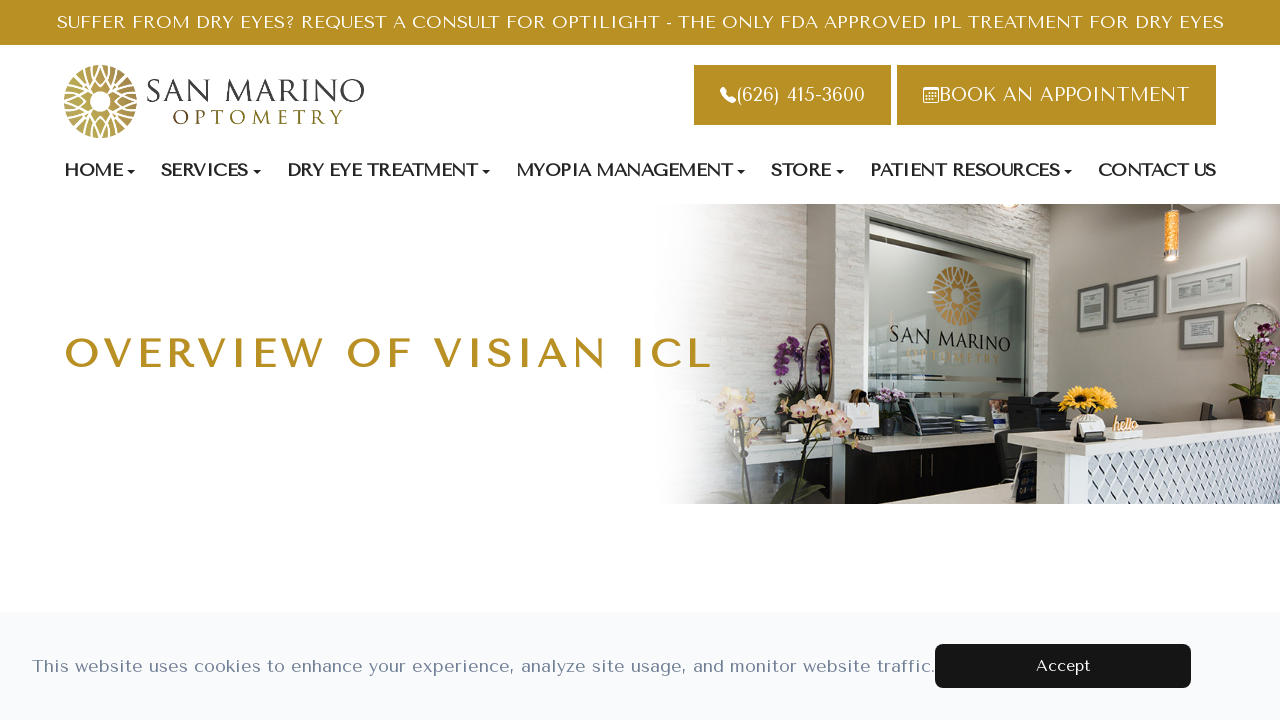

--- FILE ---
content_type: text/html; charset=UTF-8
request_url: https://www.sanmarinooptometry.com/overview-of-visian-icl.html
body_size: 30181
content:
<!DOCTYPE html>
<html lang="en-US"><head><meta charset="utf-8"><meta name="viewport" content="width=device-width, initial-scale=1, maximum-scale=1,user-scalable=0"><link rel="shortcut icon" type="image/x-icon" href="https://s3.amazonaws.com/static.organiclead.com/Site-e5f46c40-635e-4846-9f7e-269984309662/Assets/Fav_Icon.png"><link rel="stylesheet" href="https://cdnjs.cloudflare.com/ajax/libs/font-awesome/6.2.0/css/all.min.css" integrity="sha512-xh6O/CkQoPOWDdYTDqeRdPCVd1SpvCA9XXcUnZS2FmJNp1coAFzvtCN9BmamE+4aHK8yyUHUSCcJHgXloTyT2A==" crossorigin="anonymous" referrerpolicy="no-referrer"><meta name="google-site-verification" content="gxFhy78VwgGq8SUha1awAKs8cDzcoScN3I13bYntE58"><title>Overview of Visian ICL </title><link href="https://www.sanmarinooptometry.com/css/bootstrap.min.css" rel="stylesheet" type="text/css"><link href="https://www.sanmarinooptometry.com/css/common-global.css" rel="stylesheet" type="text/css"><link href="https://www.sanmarinooptometry.com/css/site-overrides.css?jxl777720694=jxl777720694" rel="stylesheet" type="text/css"><link href="https://www.sanmarinooptometry.com/css/pages/WebPage-e2ca692f-ad42-4380-8cce-6ea022b585ee.css?jxl777720694=jxl777720694" rel="stylesheet" type="text/css"><link rel="stylesheet" href="https://use.fontawesome.com/releases/v5.6.3/css/all.css" integrity="sha384-UHRtZLI+pbxtHCWp1t77Bi1L4ZtiqrqD80Kn4Z8NTSRyMA2Fd33n5dQ8lWUE00s/" crossorigin="anonymous"><link rel="stylesheet" href="//maxcdn.bootstrapcdn.com/font-awesome/4.7.0/css/font-awesome.min.css"><link href="https://fonts.googleapis.com/css?family=Tenor+Sans:100,100i,200,200i,300,300i,400,400i,500,500i,600,600i,700,700i,800,800i,900,900i" rel="stylesheet"><link href="https://fonts.googleapis.com/css?family=Satisfy:100,100i,200,200i,300,300i,400,400i,500,500i,600,600i,700,700i,800,800i,900,900i" rel="stylesheet"><link href="https://fonts.googleapis.com/css?family=Crimson+Text:400,400i,600i%7CPoppins:400,600%7CRoboto:400,700" rel="stylesheet"><script src="https://cdn.tailwindcss.com"></script><link href="https://www.sanmarinooptometry.com/styles/dependencies.css" rel="stylesheet"><link rel="stylesheet" type="text/css" href="//cdn.jsdelivr.net/npm/slick-carousel@1.8.1/slick/slick.css"><link href="https://www.sanmarinooptometry.com/styles/default.css" rel="stylesheet"><link href="https://www.sanmarinooptometry.com/styles/site.css" rel="stylesheet"><link href="https://www.sanmarinooptometry.com/styles/header-style-14.css" rel="stylesheet"><link href="https://www.sanmarinooptometry.com/styles/color_scheme_1.css" rel="stylesheet"><link href="https://www.sanmarinooptometry.com/styles/homepage-slider.css" rel="stylesheet"><link href="https://www.sanmarinooptometry.com/styles/homepage-slider-style-4.css" rel="stylesheet"><link href="https://www.sanmarinooptometry.com/styles/homepage-cta.css" rel="stylesheet"><link href="https://www.sanmarinooptometry.com/styles/homepage-welcome-style-7.css" rel="stylesheet"><link href="https://www.sanmarinooptometry.com/styles/homepage-services.css" rel="stylesheet"><link href="https://www.sanmarinooptometry.com/styles/homepage-services-style-12.css" rel="stylesheet"><link href="https://www.sanmarinooptometry.com/styles/homepage-team-style-4.css" rel="stylesheet"><link href="https://www.sanmarinooptometry.com/styles/inner-team-style-1.css" rel="stylesheet"><link href="https://www.sanmarinooptometry.com/styles/inner-team-style-3.css" rel="stylesheet"><link href="https://www.sanmarinooptometry.com/styles/brand-and-insurance.css" rel="stylesheet"><link href="https://www.sanmarinooptometry.com/styles/homepage-insurance-style3-v2.css" rel="stylesheet"><link href="https://www.sanmarinooptometry.com/styles/homepage-testimonials-1.css" rel="stylesheet"><link href="https://www.sanmarinooptometry.com/styles/inner-contact-style-2.css" rel="stylesheet"><link href="https://www.sanmarinooptometry.com/styles/footer-2.css" rel="stylesheet"><link href="https://www.sanmarinooptometry.com/styles/updates-css.css" rel="stylesheet"><link href="https://www.sanmarinooptometry.com/styles/overrides.css" rel="stylesheet"><link href="https://www.sanmarinooptometry.com/styles/twenty-twenty.css" rel="stylesheet"><script src="https://www.google.com/recaptcha/api.js?render=6LdY7gAsAAAAAB7tZTOKRGtdAXDgPWfpWBrzMjgA"></script><script>function doCanvasCaptcha()
{$('.g-recaptcha-response').each(function(){var outerThis=this;grecaptcha.execute('6LdY7gAsAAAAAB7tZTOKRGtdAXDgPWfpWBrzMjgA',{action:'submit'}).then(function(token){$(outerThis).val(token);});});}
grecaptcha.ready(function(){doCanvasCaptcha();});setInterval(doCanvasCaptcha,90000);</script><meta name="robots" content="noindex"><script type="text/javascript">var _userway_config={position:3,size:'small',account:'sSEkA4Kkqq'};</script><script type="text/javascript" src="https://cdn.userway.org/widget.js"></script></head><body data-webroot="" data-page-id="WebPage-e2ca692f-ad42-4380-8cce-6ea022b585ee" data-page-name="overview-of-visian-icl" data-siteid="Site-e5f46c40-635e-4846-9f7e-269984309662" data-site="Site-e5f46c40-635e-4846-9f7e-269984309662" class="default"> <div class="site-content"> <div id="ry-pg-header"> <div class="col-xs-12 "><div id="ry-section-header" class="col-xs-12 hidden-xs hidden-sm module-43 ry-section ry-sticky-menu"><div class="col-xs-12 "></div><div class="ry-top-banner"><p style="text-align: center;">SUFFER FROM DRY EYES? REQUEST A CONSULT FOR OPTILIGHT - THE ONLY FDA APPROVED IPL TREATMENT FOR DRY EYES</p></div><div class="col-xs-12 ry-container"><div class="col-xs-12 ry-content ry-flex"><div class="col-xs-12 col-md-2 col-lg-2 ry-left ry-logo"><img src="https://s3.amazonaws.com/static.organiclead.com/Site-e5f46c40-635e-4846-9f7e-269984309662/Assets/FINAL_LOGO.png" loading="lazy" alt="" class="img-responsive" data-url="https://www.sanmarinooptometry.com/"></div><div class="col-xs-12 col-md-10 col-lg-10 ry-right ry-flex"><div class="col-xs-12 ry-leads"><div class="col-xs-12 btn-wrapper"><div class="btn-wrap"><a href="tel:626.415.3600" class="ry-btn ry-btn-primary"> <svg xmlns="http://www.w3.org/2000/svg" width="16" height="16" fill="currentColor" class="bi bi-telephone-fill" viewbox="0 0 16 16"><path fill-rule="evenodd" d="M1.885.511a1.745 1.745 0 0 1 2.61.163L6.29 2.98c.329.423.445.974.315 1.494l-.547 2.19a.68.68 0 0 0 .178.643l2.457 2.457a.68.68 0 0 0 .644.178l2.189-.547a1.75 1.75 0 0 1 1.494.315l2.306 1.794c.829.645.905 1.87.163 2.611l-1.034 1.034c-.74.74-1.846 1.065-2.877.702a18.6 18.6 0 0 1-7.01-4.42 18.6 18.6 0 0 1-4.42-7.009c-.362-1.03-.037-2.137.703-2.877z"></path></svg><span>(626) 415-3600</span>
</a></div><div class="btn-wrap"><a href="https://sanmarinooptometry.setmore.com/" class="ry-btn ry-btn-primary" target="_blank"> <svg xmlns="http://www.w3.org/2000/svg" width="16" height="16" fill="currentColor" class="bi bi-calendar3" viewbox="0 0 16 16"><path d="M14 0H2a2 2 0 0 0-2 2v12a2 2 0 0 0 2 2h12a2 2 0 0 0 2-2V2a2 2 0 0 0-2-2M1 3.857C1 3.384 1.448 3 2 3h12c.552 0 1 .384 1 .857v10.286c0 .473-.448.857-1 .857H2c-.552 0-1-.384-1-.857z"></path><path d="M6.5 7a1 1 0 1 0 0-2 1 1 0 0 0 0 2m3 0a1 1 0 1 0 0-2 1 1 0 0 0 0 2m3 0a1 1 0 1 0 0-2 1 1 0 0 0 0 2m-9 3a1 1 0 1 0 0-2 1 1 0 0 0 0 2m3 0a1 1 0 1 0 0-2 1 1 0 0 0 0 2m3 0a1 1 0 1 0 0-2 1 1 0 0 0 0 2m3 0a1 1 0 1 0 0-2 1 1 0 0 0 0 2m-9 3a1 1 0 1 0 0-2 1 1 0 0 0 0 2m3 0a1 1 0 1 0 0-2 1 1 0 0 0 0 2m3 0a1 1 0 1 0 0-2 1 1 0 0 0 0 2"></path></svg><span>BOOK AN APPOINTMENT</span>
</a></div></div></div><div class="ry-menu"><div id="litlleLogo" style="display:none;"><a href="https://www.sanmarinooptometry.com/index.html"><img src="https://s3.amazonaws.com/static.organiclead.com/Site-e5f46c40-635e-4846-9f7e-269984309662/Assets/FINAL_LOGO.png" class="img-responsive" style="max-width: 100px;"></a></div><ul class="nav-menu ry-nav"><li class="dropdown  " role="presentation">
<a class="dropdown-toggle" data-toggle="dropdown" href="https://www.sanmarinooptometry.com/index.html" role="button" aria-haspopup="true" aria-expanded="false">
Home<span class="caret"></span></a><ul class="dropdown-menu"><li class="third-level-container oof "><a href="#">Our Office</a></li> <li class="third-level oof "><a href="https://www.sanmarinooptometry.com/our-team.html">Our Team</a></li> <li class=" "><a href="https://www.sanmarinooptometry.com/office-tour.html">Office Tour</a></li>
</ul></li> <li class="dropdown  " role="presentation">
<a class="dropdown-toggle" data-toggle="dropdown" href="https://www.sanmarinooptometry.com/services.html" role="button" aria-haspopup="true" aria-expanded="false">
Services<span class="caret"></span></a><ul class="dropdown-menu"><li class=" "><a href="https://www.sanmarinooptometry.com/services/comprehensive-eye-exams.html">Comprehensive Eye Exam</a></li> <li class=" "><a href="https://www.sanmarinooptometry.com/services/contact-lenses.html">Contact Lenses</a></li> <li class=" "><a href="https://www.sanmarinooptometry.com/am-i-a-candidate-for-lasik.html">LASIK &amp; Cataract Co-Management</a></li> <li class=" "><a href="https://www.sanmarinooptometry.com/services/dry-eye.html">What is Dry Eye?</a></li> <li class=" "><a href="https://www.sanmarinooptometry.com/eyewear.html">Handcrafted Eyewear</a></li>
</ul></li> <li class="dropdown  " role="presentation">
<a class="dropdown-toggle" data-toggle="dropdown" href="https://www.sanmarinooptometry.com/optilight.html" role="button" aria-haspopup="true" aria-expanded="false">
Dry Eye Treatment<span class="caret"></span></a><ul class="dropdown-menu"><li class=" "><a href="https://www.sanmarinooptometry.com/services/dry-eye.html">What is Dry Eye?</a></li> <li class=" "><a href="https://www.sanmarinooptometry.com/dry-eye-consultation.html">Dry Eye Consultation</a></li> <li class=" "><a href="https://www.sanmarinooptometry.com/optilight.html">Optilight for Dry Eye</a></li> <li class=" "><a href="https://www.sanmarinooptometry.com/nulids.html">NuLids for Dry Eye</a></li>
</ul></li> <li class="dropdown  " role="presentation">
<a class="dropdown-toggle" data-toggle="dropdown" href="https://www.sanmarinooptometry.com/services/myopia-care-for-kids.html" role="button" aria-haspopup="true" aria-expanded="false">
Myopia Management<span class="caret"></span></a><ul class="dropdown-menu"><li class=" "><a href="https://www.sanmarinooptometry.com/services/myopia-care-for-kids.html">What Is Myopia?</a></li> <li class=" "><a href="https://www.sanmarinooptometry.com/eagle-eyes-program.html">Eagle Eyes Program</a></li> <li class=" "><a href="https://www.sanmarinooptometry.com/myopia-assessment-for-kids.html">Myopia Assessment For Kids</a></li> <li class=" "><a href="https://www.sanmarinooptometry.com/myopia-management-treatment-spotlight.html">Myopia Management Treatment SpotLight</a></li>
</ul></li> <li class="dropdown  " role="presentation">
<a class="dropdown-toggle" data-toggle="dropdown" href="https://www.sanmarinooptometry.com/sitemap.html" role="button" aria-haspopup="true" aria-expanded="false">
Store<span class="caret"></span></a><ul class="dropdown-menu"><li class=" "><a href="https://shop.sanmarinooptometry.com/" target="_blank">Shop Our Eyewear Collection</a></li> <li class=" "><a href="https://sanmarinooptometry.ottooptics.io/reorder/" target="_blank">Order Contact Lenses</a></li>
</ul></li> <li class="dropdown  " role="presentation">
<a class="dropdown-toggle" data-toggle="dropdown" href="#" role="button" aria-haspopup="true" aria-expanded="false">
Patient Resources<span class="caret"></span></a><ul class="dropdown-menu"><li class="ry-open-link "><a href="https://form.jotform.com/202537407277154" target="_blank">New Patient Registration</a></li> <li class=" "><a href="https://www.sanmarinooptometry.com/insurances.html">Insurances</a></li> <li class=" "><a href="https://www.sanmarinooptometry.com/payment-options.html">Payment Options</a></li> <li class=" "><a href="https://www.sanmarinooptometry.com/testimonials.html">Testimonials</a></li> <li class=" "><a href="https://www.sanmarinooptometry.com/referral.html">Referral</a></li> <li class=" "><a href="https://www.sanmarinooptometry.com/blog.html">Blog</a></li>
</ul></li> <li class=" " data-active=""><a href="https://www.sanmarinooptometry.com/contact.html">Contact Us</a></li> </ul><script>litlleLogo=document.getElementById("litlleLogo");var header=document.getElementById("ry-section-header");var myScrollFunc=function(){var y=window.scrollY;if(y>=150){litlleLogo.style.display="block";header.classList.add("fixed");}else{litlleLogo.style.display="none";header.classList.remove("fixed");}};window.addEventListener("scroll",myScrollFunc);</script></div></div></div></div></div><div id="theme2-smHeader" class="col-xs-12 hidden-md hidden-lg "><div class="mobile-container"> <div class="menu-wrap"> <div class="flex-wrap"> <div class="flex-item left-nav"> <div class="mobile-nav"> <button class="hamburger hamburger--collapse" type="button"> <div class="flex-btn"> <span class="hamburger-box"><span class="hamburger-inner"></span></span> </div> </button> </div> <div class="mobile_logo"> <a style="display: block;" href="https://www.sanmarinooptometry.com/index.html"> <img src="https://s3.amazonaws.com/static.organiclead.com/Site-e5f46c40-635e-4846-9f7e-269984309662/Assets/FINAL_LOGO.png" class="img-responsive"></a> </div> </div> <div class="flex-item right-nav"> <div class="mobile-button"> <a href="tel:6264153600"><i class="fa fa-phone" aria-hidden="true"></i></a> <a href="https://sanmarinooptometry.setmore.com/" target="_blank"><i class="fa fa-calendar" aria-hidden="true"></i></a> </div> </div> <div class="flex-item mobile_menu"> <nav id="mobile_menu"><ul id="menu_container"></ul></nav></div> </div> </div></div></div></div> </div> <div id="ry-pg-banner"> <div class="col-xs-12 ry-bnr-wrp ry-el-bg"><div class="col-xs-12 "><img src="https://s3.amazonaws.com/static.organiclead.com/Site-e5f46c40-635e-4846-9f7e-269984309662/InnerPagesAssets/ib_img.jpg" loading="lazy" alt="" class="img-responsive"></div></div><div class="col-xs-12 ry-pg-title"><div class="col-xs-12 ry-container"><div><h1>Overview of Visian ICL</h1></div></div></div> </div> <div id="ry-pg-content"> <div id="ry-pg-body" class="col-xs-12 ry-section" data-interior-layout="Sidebar"><div class="col-xs-12 ry-container"><div class="col-xs-12 ry-content ry-flex"><div class="col-xs-12 col-md-8 col-lg-8 ry-left"><div class="col-xs-12 ry-photo"><img src="https://s3.amazonaws.com/static.organiclead.com/Site-1409c63e-f205-4b51-aed7-ef3c9a277552/2.jpg" loading="lazy" alt="Overview of Visian ICL" class="img-responsive"></div><div><p></p><p>Visian ICL, or &ldquo;implantable Collamer lens&rdquo; is an alternative procedure for patients who may not be ideal candidates for Lasik or other alternative corrective eye surgery. Visian ICL is typically used for patients who do not want to remove portions of their cornea, have thin corneas, or that have excessively high levels of nearsightedness (myopia).<br><br>This procedure makes a small incision and then implants a personalized prescription lens over the cornea to allow for corrected vision. If your vision then changes due to aging or other natural processes, the lens can be replaced by another lens with an updated prescription.</p><h2>Who is a Good Candidate for ICL?</h2><p>Typically, patients that would benefit from ICL are between the ages of 21-45. This age represents a slight increase from the base age of 18 for Lasik. This procedure is also not well suited for geriatric or elderly individuals. Patients may also have mild or severe myopia, and they have a prescription that has been relatively unchanged. While the age requirements are more stringent for ICL than Lasik, there are other less stringent qualifications. This means that even if you aren&rsquo;t an ideal candidate for Lasik, ICL could be a good option for you.</p><h2>Performing the Operation</h2><p>ICL is considered an outpatient operation and only takes about 30 minutes to complete. This means that you will be in and out of your chosen facility on the same day. Patients are given some numbing drops for their eyes and individuals that are more hesitant or uncomfortable may also be given a sedative.&nbsp;<br><br>The surgeon will make several micro-incisions in the eye to insert and place the lens. When the lens has been inserted, it will be unfolded, and the edges of the lens will be placed behind the iris. After this is completed, the operation is considered complete. Your physician may give you some eye drops for postoperative care and then send you home. There may be a follow-up appointment scheduled 24 hours later.</p><h2>Post-Operation</h2><p>After your operation, you will be required to have somebody else drive you home. Anytime that you have an operation that may impair your vision or ability to operate a vehicle, you should plan to have somebody else drive you home. Surgery results are typically noticeable 24 hours after the operation.<br><br>Recovery time is minimal, and some patients experience&nbsp;mild discomfort or a gritty feeling in their eyes. Your doctor may require you to stay out of the swimming pool and avoid activities that make you heavily perspire because when sweat gets into your eyes, it may aggravate the micro incisions and cause additional discomfort.<br><br>While there are some potential complications both during and after the operation, they are typically minimal. The chances of impairing your vision or causing long-term damage are very low with this operation, however, you should make sure to talk about potential side effects with your physician. If you experience any abnormality, you should seek medical attention immediately.<br>&nbsp;</p></div><div class="col-xs-12 ry-photo"><img src="https://s3.amazonaws.com/static.organiclead.com/Site-1409c63e-f205-4b51-aed7-ef3c9a277552/opto_articles/shutterstock_2309144895.jpg" loading="lazy" alt="Overview of Visian ICL" class="img-responsive"></div><div><p></p><h2>Considerations</h2><p>If you are looking into options for correcting your vision, ICL may be a good choice for you. Patients with reduced corneal thickness, or with myopia are typically ideal candidates for Visian ICL. This operation can be a better avenue for patients who have experienced issues that disqualify them from other vision correcting procedures that include dry eyes, pregnancy, or a reduced level of health. Visian ICL is a fast procedure that allows patients to see results in as little as 24 hours with little to no downtime. For&nbsp;these reasons, it would be wise to discuss all of your options with your medical professional today.</p></div></div><div class="col-xs-12 col-md-4 col-lg-4 ry-right"><div id="ry-sidebar" class="col-xs-12 "><div class="col-xs-12 ry-sb-main"><div class="input-group search-bar-widget " id="searchfield" data-url="https://www.sanmarinooptometry.com/search-result.html" data-variables="search"> <input type="text" class="form-control" placeholder="Enter search keyword" value=""><span class="input-group-btn"> <button class="btn btn-primary search-btn" type="button"><i class="fa fa-search"></i></button> </span></div></div><div class="col-xs-12 ry-sb-articles"><div class="col-xs-12 "><div class="col-xs-12 "><div class="col-xs-12 ry-sb-title ry-helpful-articles title-closed" style="display:flex;justify-content:space-between;align-items:center"><div>Helpful Articles</div></div><div class="col-xs-12 "><div id="accordion" class="col-xs-12 ry-link-wrp"><div class="ry-drop-nav ry-link-item" id="visiontherapy"><a href="javascript:;">vision therapy</a></div><div class="ry-drop-nav ry-link-item" id="services"><a href="javascript:;">services</a></div><div class="ry-drop-nav ry-link-item" id="contactlenses"><a href="javascript:;">contact lenses</a></div><div class="ry-drop-nav ry-link-item" id="eyeglasses"><a href="javascript:;">eyeglasses</a></div><div class="ry-drop-nav ry-link-item" id="eyehealth"><a href="javascript:;">eye health</a></div><div class="ry-drop-nav ry-link-item" id="surgicalprocedures"><a href="javascript:;">surgical procedures</a></div><div class="ry-drop-nav ry-link-item" id="products"><a href="javascript:;">products</a></div><div class="ry-drop-nav ry-link-item" id="eyesurgeryco-management"><a href="javascript:;">eye surgery co-management</a></div><div class="ry-drop-nav ry-link-item" id="oculardiseasemanagement"><a href="javascript:;">ocular disease management</a></div><div class="ry-drop-nav ry-link-item" id="technology"><a href="javascript:;">technology</a></div></div><div class="col-xs-12 hidden-xs hidden-sm hidden-md hidden-lg ry-dropdown-list"><div class="ry-dropdown"><li data-tags="services" data-class="services"><a href="https://www.sanmarinooptometry.com/comprehensive-eye-exam.html">Comprehensive Eye Exam</a></li></div><div class="ry-dropdown"><li data-tags="eyeglasses" data-class="eyeglasses"><a href="https://www.sanmarinooptometry.com/understanding-computer-vision-syndrome.html">Understanding Computer Vision Syndrome</a></li></div><div class="ry-dropdown"><li data-tags="oculardiseasemanagement" data-class="ocular disease management"><a href="https://www.sanmarinooptometry.com/diabetic-related-eye-exams.html">Diabetic Related Eye Exams</a></li></div><div class="ry-dropdown"><li data-tags="eyehealth" data-class="eye health"><a href="https://www.sanmarinooptometry.com/best-for-food-health.html">Best Foods for Eye Health</a></li></div><div class="ry-dropdown"><li data-tags="visiontherapy" data-class="vision therapy"><a href="https://www.sanmarinooptometry.com/vision-therapy.html">Vision Therapy</a></li></div><div class="ry-dropdown"><li data-tags="products" data-class="products"><a href="https://www.sanmarinooptometry.com/latisse.html">Latisse Eyedrops</a></li></div><div class="ry-dropdown"><li data-tags="eyehealth" data-class="eye health"><a href="https://www.sanmarinooptometry.com/how-exercise-benefits-the-eye.html">How Exercise Benefits the Eye </a></li></div><div class="ry-dropdown"><li data-tags="contactlenses" data-class="contact lenses"><a href="https://www.sanmarinooptometry.com/keratoconus-and-your-treatment-options.html">Keratoconus and Your Treatment Options</a></li></div><div class="ry-dropdown"><li data-tags="oculardiseasemanagement" data-class="ocular disease management"><a href="https://www.sanmarinooptometry.com/overview-of-common-ocular-diseases.html">Overview of Common Ocular Diseases</a></li></div><div class="ry-dropdown"><li data-tags="visiontherapy" data-class="vision therapy"><a href="https://www.sanmarinooptometry.com/sports-vision.html">Sports Vision</a></li></div><div class="ry-dropdown"><li data-tags="eyeglasses" data-class="eyeglasses"><a href="https://www.sanmarinooptometry.com/considering-your-face-shape-when-choosing-eye-glass-frames.html">Considering Your Face Shape When Choosing Eye Glass Frames</a></li></div><div class="ry-dropdown"><li data-tags="products" data-class="products"><a href="https://www.sanmarinooptometry.com/eyepromise.html">EyePromise</a></li></div><div class="ry-dropdown"><li data-tags="services" data-class="services"><a href="https://www.sanmarinooptometry.com/pediatric-eye-exams.html">Pediatric Eye Exams</a></li></div><div class="ry-dropdown"><li data-tags="visiontherapy" data-class="vision therapy"><a href="https://www.sanmarinooptometry.com/amblyopia.html">Amblyopia</a></li></div><div class="ry-dropdown"><li data-tags="services,contactlenses" data-class="services"><a href="https://www.sanmarinooptometry.com/contact-lens-exam.html">Contact Lens Exam</a></li></div><div class="ry-dropdown"><li data-tags="products" data-class="products"><a href="https://www.sanmarinooptometry.com/macuhealth.html">MacuHealth</a></li></div><div class="ry-dropdown"><li data-tags="eyehealth" data-class="eye health"><a href="https://www.sanmarinooptometry.com/importance-of-routine-eye-exams.html">Importance of Routine Eye Exams</a></li></div><div class="ry-dropdown"><li data-tags="eyehealth" data-class="eye health"><a href="https://www.sanmarinooptometry.com/how-your-eyes-change-with-age.html">How Your Eyes Change with Age</a></li></div><div class="ry-dropdown"><li data-tags="contactlenses" data-class="contact lenses"><a href="https://www.sanmarinooptometry.com/scleral-lenses.html">Scleral Lenses</a></li></div><div class="ry-dropdown"><li data-tags="services,contactlenses" data-class="services"><a href="https://www.sanmarinooptometry.com/ortho-k.html">Ortho K</a></li></div><div class="ry-dropdown"><li data-tags="products" data-class="products"><a href="https://www.sanmarinooptometry.com/ocusoft.html">OCuSOFT</a></li></div><div class="ry-dropdown"><li data-tags="services" data-class="services"><a href="https://www.sanmarinooptometry.com/myopia-management.html">Myopia Management</a></li></div><div class="ry-dropdown"><li data-tags="products" data-class="products"><a href="https://www.sanmarinooptometry.com/MiSight.html">MiSight</a></li></div><div class="ry-dropdown"><li data-tags="eyehealth" data-class="eye health"><a href="https://www.sanmarinooptometry.com/eye-safety-tips.html">Eye Safety Tips </a></li></div><div class="ry-dropdown"><li data-tags="products" data-class="products"><a href="https://www.sanmarinooptometry.com/ilux.html">iLux</a></li></div><div class="ry-dropdown"><li data-tags="eyehealth" data-class="eye health"><a href="https://www.sanmarinooptometry.com/seasonal-allergies-and-the-eyes.html">Seasonal Allergies And The Eyes</a></li></div><div class="ry-dropdown"><li data-tags="services" data-class="services"><a href="https://www.sanmarinooptometry.com/dry-eye-treatment.html">Dry Eye Treatment</a></li></div><div class="ry-dropdown"><li data-tags="eyehealth" data-class="eye health"><a href="https://www.sanmarinooptometry.com/common-eye-disorders-explained.html">Common Eye Disorders Explained</a></li></div><div class="ry-dropdown"><li data-tags="services" data-class="services"><a href="https://www.sanmarinooptometry.com/glaucoma-testing.html">Glaucoma Testing</a></li></div><div class="ry-dropdown"><li data-tags="services" data-class="services"><a href="https://www.sanmarinooptometry.com/cataracts.html">Cataracts</a></li></div><div class="ry-dropdown"><li data-tags="services" data-class="services"><a href="https://www.sanmarinooptometry.com/eye-emergencies.html">Eye Emergencies</a></li></div><div class="ry-dropdown"><li data-tags="surgicalprocedures" data-class="surgical procedures"><a href="https://www.sanmarinooptometry.com/benefits-of-lasik.html">Benefits of LASIK</a></li></div><div class="ry-dropdown"><li data-tags="surgicalprocedures" data-class="surgical procedures"><a href="https://www.sanmarinooptometry.com/implantable-contact-lenses.html">Implantable Contact Lenses</a></li></div><div class="ry-dropdown"><li data-tags="services" data-class="services"><a href="https://www.sanmarinooptometry.com/low-vision.html">Low Vision</a></li></div><div class="ry-dropdown"><li data-tags="services" data-class="services"><a href="https://www.sanmarinooptometry.com/demodex.html">Demodex</a></li></div><div class="ry-dropdown"><li data-tags="services" data-class="services"><a href="https://www.sanmarinooptometry.com/pink-eye.html">Pink Eye</a></li></div><div class="ry-dropdown"><li data-tags="services" data-class="services"><a href="https://www.sanmarinooptometry.com/macular-degeneration.html">Macular Degeneration</a></li></div><div class="ry-dropdown"><li data-tags="services" data-class="services"><a href="https://www.sanmarinooptometry.com/what-to-expect-during-an-eye-exam.html">What to Expect During an Eye Exam</a></li></div><div class="ry-dropdown"><li data-tags="services" data-class="services"><a href="https://www.sanmarinooptometry.com/refraction-test.html">Refraction Test</a></li></div><div class="ry-dropdown"><li data-tags="surgicalprocedures" data-class="surgical procedures"><a href="https://www.sanmarinooptometry.com/limbal-relaxing-incisions.html">Limbal Relaxing Incisions</a></li></div><div class="ry-dropdown"><li data-tags="surgicalprocedures" data-class="surgical procedures"><a href="https://www.sanmarinooptometry.com/idesign-custom-lasik.html">iDesign Custom Lasik</a></li></div><div class="ry-dropdown"><li data-tags="eyesurgeryco-management,surgicalprocedures" data-class="eye surgery co-management"><a href="https://www.sanmarinooptometry.com/am-i-a-candidate-for-lasik.html">Am I a candidate for LASIK?</a></li></div><div class="ry-dropdown"><li data-tags="eyesurgeryco-management,lasikco-management" data-class="eye surgery co-management"><a href="https://www.sanmarinooptometry.com/lasik-co-management.html">LASIK Co-Management</a></li></div><div class="ry-dropdown"><li data-tags="surgicalprocedures" data-class="surgical procedures"><a href="https://www.sanmarinooptometry.com/lasik-procedure.html">LASIK Procedure</a></li></div><div class="ry-dropdown"><li data-tags="surgicalprocedures" data-class="surgical procedures"><a href="https://www.sanmarinooptometry.com/cosmetic-services.html">Cosmetic Services</a></li></div><div class="ry-dropdown"><li data-tags="visiontherapy" data-class="vision therapy"><a href="https://www.sanmarinooptometry.com/vision-therapy-conditions.html">Vision Therapy: Conditions</a></li></div><div class="ry-dropdown"><li data-tags="eyesurgeryco-management" data-class="eye surgery co-management"><a href="https://www.sanmarinooptometry.com/cle.html">CLE</a></li></div><div class="ry-dropdown"><li data-tags="technology" data-class="technology"><a href="https://www.sanmarinooptometry.com/blephex.html">Blephex</a></li></div><div class="ry-dropdown"><li data-tags="technology" data-class="technology"><a href="https://www.sanmarinooptometry.com/dry-eye-advanced-diagnostic-testing.html">Dry Eye Advanced Diagnostic Testing</a></li></div><div class="ry-dropdown"><li data-tags="services,contactlenses" data-class="services"><a href="https://www.sanmarinooptometry.com/corneal-refractive-therapy.html">Corneal Refractive Therapy</a></li></div><div class="ry-dropdown"><li data-tags="eyeglasses" data-class="eyeglasses"><a href="https://www.sanmarinooptometry.com/lens-technology.html">Lens Technology</a></li></div><div class="ry-dropdown"><li data-tags="technology" data-class="technology"><a href="https://www.sanmarinooptometry.com/lumenis-optilight-ipl.html">Lumenis Optilight IPL</a></li></div><div class="ry-dropdown"><li data-tags="products" data-class="products"><a href="https://www.sanmarinooptometry.com/ocular-aesthetics.html">Ocular Aesthetics</a></li></div><div class="ry-dropdown"><li data-tags="services" data-class="services"><a href="https://www.sanmarinooptometry.com/presbyopia.html">Presbyopia</a></li></div><div class="ry-dropdown"><li data-tags="technology" data-class="technology"><a href="https://www.sanmarinooptometry.com/optos.html">Optos</a></li></div><div class="ry-dropdown"><li data-tags="surgicalprocedures" data-class="eye surgery co-management"><a href="https://www.sanmarinooptometry.com/surgical-co-management.html">Surgical Co-Management</a></li></div><div class="ry-dropdown"><li data-tags="visiontherapy" data-class="vision therapy"><a href="https://www.sanmarinooptometry.com/strabismus.html">Strabismus</a></li></div><div class="ry-dropdown"><li data-tags="technology" data-class="technology"><a href="https://www.sanmarinooptometry.com/visual-field.html">Visual Field</a></li></div><div class="ry-dropdown"><li data-tags="technology" data-class="technology"><a href="https://www.sanmarinooptometry.com/tearcare.html">TearCare: Understanding Dry Eye and Its Causes</a></li></div><div class="ry-dropdown"><li data-tags="services" data-class="services"><a href="https://www.sanmarinooptometry.com/astigmatism.html">Astigmatism</a></li></div><div class="ry-dropdown"><li data-tags="products,technology,eyeglasses" data-class="eyeglasses"><a href="https://www.sanmarinooptometry.com/Avulux.html">Avulux</a></li></div><div class="ry-dropdown"><li data-tags="products" data-class="products"><a href="https://www.sanmarinooptometry.com/atropine-drops.html">Atropine Drops</a></li></div><div class="ry-dropdown"><li data-tags="contactlenses	" data-class="contact lenses"><a href="https://www.sanmarinooptometry.com/multifocal-contact-lenses.html">Multifocal Contact Lenses</a></li></div><div class="ry-dropdown"><li data-tags="technology" data-class="technology"><a href="https://www.sanmarinooptometry.com/mibo-thermoflo.html">MiBo Thermoflo</a></li></div><div class="ry-dropdown"><li data-tags="technology" data-class="technology"><a href="https://www.sanmarinooptometry.com/optical-coherence-tomography.html">Optical Coherence Tomography</a></li></div><div class="ry-dropdown"><li data-tags="technology" data-class="technology"><a href="https://www.sanmarinooptometry.com/optikam.html">Optikam</a></li></div><div class="ry-dropdown"><li data-tags="services" data-class="services"><a href="https://www.sanmarinooptometry.com/senior-care.html">Senior Care</a></li></div><div class="ry-dropdown"><li data-tags="contactlenses" data-class="contact lenses"><a href="https://www.sanmarinooptometry.com/types-of-daily-contact-lenses.html">Types of Daily Contact Lenses </a></li></div><div class="ry-dropdown"><li data-tags="services" data-class="services"><a href="https://www.sanmarinooptometry.com/neuro-optometric-rehabilitation.html">Neuro-Optometric Rehabilitation</a></li></div><div class="ry-dropdown"><li data-tags="technology" data-class="technology"><a href="https://www.sanmarinooptometry.com/low-level-light-treatment.html">Low Level Light Treatment</a></li></div><div class="ry-dropdown"><li data-tags="technology" data-class="technology"><a href="https://www.sanmarinooptometry.com/lipiflow.html">Lipiflow</a></li></div><div class="ry-dropdown"><li data-tags="technology" data-class="technology"><a href="https://www.sanmarinooptometry.com/tempsure-envi.html">TempSure Envi</a></li></div><div class="ry-dropdown"><li data-tags="technology" data-class="technology"><a href="https://www.sanmarinooptometry.com/tonometer.html">Tonometer</a></li></div><div class="ry-dropdown"><li data-tags="services" data-class="services"><a href="https://www.sanmarinooptometry.com/urgent-care.html">Urgent Eye Care</a></li></div><div class="ry-dropdown"><li data-tags="eyeglasses" data-class="eyeglasses"><a href="https://www.sanmarinooptometry.com/stellest-lenses.html">Stellest Lenses</a></li></div><div class="ry-dropdown"><li data-tags="eyeglasses" data-class="eyeglasses"><a href="https://www.sanmarinooptometry.com/enchroma-lens-technology.html">EnChroma Lens Technology</a></li></div><div class="ry-dropdown"><li data-tags="technology" data-class="technology"><a href="https://www.sanmarinooptometry.com/retinal-imaging-testing.html">Retinal Imaging Testing</a></li></div><div class="ry-dropdown"><li data-tags="contactlenses" data-class="contact lenses"><a href="https://www.sanmarinooptometry.com/specialty-contact-lenses.html">Specialty Contact Lenses</a></li></div><div class="ry-dropdown"><li data-tags="products" data-class="products"><a href="https://www.sanmarinooptometry.com/tyrvaya.html">Tyrvaya for Dry Eye Relief</a></li></div><div class="ry-dropdown"><li data-tags="technology" data-class="technology"><a href="https://www.sanmarinooptometry.com/optomap.html">Optomap</a></li></div><div class="ry-dropdown"><li data-tags="services" data-class="services"><a href="https://www.sanmarinooptometry.com/medical-eye-exam.html">Medical Eye Exam</a></li></div><div class="ry-dropdown"><li data-tags="eyesurgeryco-management" data-class="eye surgery co-management"><a href="https://www.sanmarinooptometry.com/cataract-surgery-co-management.html">Cataract Surgery Co-Management</a></li></div><div class="ry-dropdown"><li data-tags="contactlenses" data-class="contact lenses"><a href="https://www.sanmarinooptometry.com/colored-contacts.html">Colored Contacts</a></li></div><div class="ry-dropdown"><li data-tags="eyehealth" data-class="eye health"><a href="https://www.sanmarinooptometry.com/eyelid-hygiene.html">Eyelid Hygiene</a></li></div><div class="ry-dropdown"><li data-tags="contactlenses" data-class="contact lenses"><a href="https://www.sanmarinooptometry.com/hybrid-contacts.html">Hybrid Contacts</a></li></div><div class="ry-dropdown"><li data-tags="contactlenses" data-class="contact lenses"><a href="https://www.sanmarinooptometry.com/post-surgical-contact-lenses.html">Post-Surgical Contact Lenses</a></li></div><div class="ry-dropdown"><li data-tags="visiontherapy" data-class="vision therapy"><a href="https://www.sanmarinooptometry.com/post-concussion-syndrome.html">Post-Concussion Syndrome</a></li></div><div class="ry-dropdown"><li data-tags="eyeglasses" data-class="eyeglasses"><a href="https://www.sanmarinooptometry.com/ray-ban-meta-glasses.html">Ray-Ban Meta Glasses</a></li></div><div class="ry-dropdown"><li data-tags="" data-class="eyeglasses"><a href="https://www.sanmarinooptometry.com/nuance-audio-glasses.html">Nuance Audio Glasses</a></li></div><div class="ry-dropdown"><li data-tags="technology" data-class="technology"><a href="https://www.sanmarinooptometry.com/newton.html">Newton</a></li></div><div class="ry-dropdown"><li data-tags="general" data-class="services"><a href="https://www.sanmarinooptometry.com/glaucoma-treatment.html">Glaucoma Treatment</a></li></div><div class="ry-dropdown"><li data-tags="surgicalprocedures" data-class="surgical procedures"><a href="https://www.sanmarinooptometry.com/understanding-prk.html">Understanding PRK</a></li></div><div class="ry-dropdown"><li data-tags="surgicalprocedures" data-class="surgical procedures"><a href="https://www.sanmarinooptometry.com/which-patients-are-good-candidates-for-premium-iol.html">Which Patients are Good Candidates for Premium IOL</a></li></div><div class="ry-dropdown"><li data-tags="surgicalprocedures" data-class="surgical procedures"><a href="https://www.sanmarinooptometry.com/can-diet-reverse-diabetic-retinopathy.html">Can Diet Reverse Diabetic Retinopathy</a></li></div><div class="ry-dropdown"><li data-tags="surgicalprocedures" data-class="surgical procedures"><a href="https://www.sanmarinooptometry.com/eye-disease-treatment.html">Eye Disease Treatment</a></li></div><div class="ry-dropdown"><li data-tags="surgicalprocedures" data-class="surgical procedures"><a href="https://www.sanmarinooptometry.com/why-should-you-consider-eyelid-rejuvenation.html">Why Should You Consider Eyelid Rejuvenation</a></li></div><div class="ry-dropdown"><li data-tags="surgicalprocedures" data-class="surgical procedures"><a href="https://www.sanmarinooptometry.com/lasik-surgery.html">LASIK Surgery</a></li></div><div class="ry-dropdown"><li data-tags="surgicalprocedures" data-class="surgical procedures"><a href="https://www.sanmarinooptometry.com/overview-of-visian-icl.html">Overview of Visian ICL</a></li></div></div></div></div></div></div><div class="col-xs-12 ry-sb-cta"><div class="col-xs-12 ry-cta-wrp ry-el-bg ry-el-link"><div class="col-xs-12 ry-cta"><div class="col-xs-12 ry-cta-contain"><img src="https://s3.amazonaws.com/static.organiclead.com/Site-e5f46c40-635e-4846-9f7e-269984309662/InnerPagesAssets/sb_img1.jpg" loading="lazy" alt="" class="img-responsive"><div><p>All Eye<br>Care Services</p><a data-cke-saved-href="https://www.sanmarinooptometry.com/services.html" href="https://www.sanmarinooptometry.com/services.html" data-toggle-value="" style="display:flex" data-toggle-default-visible="false" data-toggle-show-animation="" data-toggle-hide-animation="" data-toggle-show-animation-options="{}" data-toggle-hide-animation-options="{}" id="" class="ry-btn ry-btn-primary" target="_self">Learn More</a></div></div></div></div><div class="col-xs-12 ry-cta-wrp ry-el-bg ry-el-link"><div class="col-xs-12 ry-cta"><div class="col-xs-12 ry-cta-contain"><img src="https://s3.amazonaws.com/static.organiclead.com/Site-e5f46c40-635e-4846-9f7e-269984309662/InnerPagesAssets/sb_img2.jpg" loading="lazy" alt="Contact Us" class="img-responsive"><div><p>Keep<br>In Touch</p><a data-cke-saved-href="https://www.sanmarinooptometry.com/contact-us.html" href="https://www.sanmarinooptometry.com/contact.html" data-toggle-value="" style="display:flex" data-toggle-default-visible="false" data-toggle-show-animation="" data-toggle-hide-animation="" data-toggle-show-animation-options="{}" data-toggle-hide-animation-options="{}" id="" class="ry-btn ry-btn-primary" target="_self">Contact Us</a></div></div></div></div></div></div></div></div></div></div> </div> <div id="ry-footer"> <div class="col-xs-12 "><div class="col-xs-12 "><div id="ry-section-map" class="col-xs-12 "><div class="col-xs-12 custom relative module-map"><div class="col-xs-12 "><div id="mapCustom"></div></div></div></div></div><div class="col-xs-12 col-sm-12 module-44"><div class="col-xs-12 " style="z-index:9999;"></div><div class="col-xs-12 col-lg-12 ry-footer-top"><div class="col-xs-12 ry-container"><div class="col-xs-12 "></div><div class="col-xs-12 "></div><div class="col-xs-12 "></div><div class="col-xs-12 col-sm-12 ry-flex"><div class="col-xs-12 ry-each"><img src="https://s3.amazonaws.com/static.organiclead.com/Site-e5f46c40-635e-4846-9f7e-269984309662/Assets/footer_logo.png" loading="lazy" alt="" class="img-responsive ry-footer-logo"><ul class="social-icons col-xs-12 ry-divisor"><div class="social-inner-wrap"> <li data-href="https://www.facebook.com/sanmarinooptometry"><a href="https://www.facebook.com/sanmarinooptometry" class="fa fa-facebook" target="_blank"></a></li> <li data-href="https://maps.app.goo.gl/yd616Xvhoc5b4cnD6"><a href="https://maps.app.goo.gl/yd616Xvhoc5b4cnD6" class="fa fa-google-plus" target="_blank"></a></li> <li data-href="https://www.instagram.com/sanmarinooptometry/"><a href="https://www.instagram.com/sanmarinooptometry/" class="fa fa-instagram" target="_blank"></a></li> </div></ul></div><div class="ry-each ry-each-footer-menu hidden"><h2>Quick Links</h2>
<ul><li class="ry-link-item " data-active=""><a href="https://www.sanmarinooptometry.com/about.html">About Us</a></li> <li class="ry-link-item " data-active=""><a href="https://www.sanmarinooptometry.com/services.html">Our Services</a></li> <li class="ry-link-item " data-active=""><a href="https://www.sanmarinooptometry.com/our-team.html">Meet The Team</a></li> <li class="ry-link-item " data-active=""><a href="https://www.sanmarinooptometry.com/reviews.html">Testimonials</a></li> <li class="ry-link-item " data-active=""><a href="https://www.sanmarinooptometry.com/contact.html">Contact Us</a></li> </ul></div><div class="ry-each"><h2>Our Services</h2>
<ul><li class=" " data-active=""><a href="https://www.sanmarinooptometry.com/services/comprehensive-eye-exams.html">Comprehensive Eye Exam</a></li> <li class=" " data-active=""><a href="https://www.sanmarinooptometry.com/services/contact-lenses.html">Contact Lens Exam</a></li> <li class=" " data-active=""><a href="https://www.sanmarinooptometry.com/services/myopia-care-for-kids.html">Myopia Management</a></li> <li class=" " data-active=""><a href="https://www.sanmarinooptometry.com/services/dry-eye.html">Dry Eye Treatment</a></li> <li class=" " data-active=""><a href="https://www.sanmarinooptometry.com/am-i-a-candidate-for-lasik.html">LASIK Co-Management</a></li> </ul></div><div class="col-xs-12 col-sm-12 col-md-12 col-lg-12 ry-each"><div><h2>Contact Info</h2></div><div class="col-xs-12 col-sm-12 col-md-12 col-lg-12 website-info"><div class="address"><span class="span-1">Address:</span> <a data-cke-saved-href="https://maps.app.goo.gl/yd616Xvhoc5b4cnD6" href="https://maps.app.goo.gl/yd616Xvhoc5b4cnD6" data-toggle-value="" data-toggle-default-visible="false" data-toggle-show-animation="" data-toggle-hide-animation="" data-toggle-show-animation-options="{}" data-toggle-hide-animation-options="{}" id="" class="" target="_blank">2154 Huntington Drive<br>&#8203;&#8203;&#8203;&#8203;&#8203;&#8203;&#8203;San Marino, CA 91108</a></div><div class="phone"><p><span class="span-1">Phone:</span> <a data-cke-saved-href="tel:6264153600" href="tel:6264153600" data-toggle-value="" data-toggle-default-visible="false" data-toggle-show-animation="" data-toggle-hide-animation="" data-toggle-show-animation-options="{}" data-toggle-hide-animation-options="{}" id="" class="" target="_self">(626) 415-3600</a></p></div><div class="phone"><p><span class="span-1">Fax:</span> (626) 234-2143<a data-cke-saved-href="tel:6264153600" href="tel:6262342143" data-toggle-value="" data-toggle-default-visible="false" data-toggle-show-animation="" data-toggle-hide-animation="" data-toggle-show-animation-options="{}" data-toggle-hide-animation-options="{}" class="" target="_self"></a></p></div></div></div><div class="col-xs-12 col-sm-12 col-md-12 col-lg-12 ry-each"><div><h2>Hours of Operation</h2></div><div class="col-xs-12 office-hours"><div><ul><li><span class="span-2">Monday</span> <span class="span-3">9:30am - 6:00pm</span></li><li><span class="span-2">Tuesday</span><span class="span-3"> 9:30am - 4:00pm</span></li><li><span class="span-2">Wednesday</span> <span class="span-3">9:30am - 6:00pm</span></li><li><span class="span-2">Thursday</span><span class="span-3"> 9:30am - 4:00pm</span></li><li><span class="span-2">Friday</span> <span class="span-3">9:30am - 4:00pm</span></li><li><span class="span-2">Saturday</span> <span class="span-3">9:00am - 2:00pm</span></li><li><span class="span-2">Sunday</span> <span class="span-3">Closed</span></li><li><em>*Doctor not available on Thursdays &amp; Saturdays. Optical only.</em></li></ul></div></div></div></div></div></div><div class="col-xs-12 ry-footer-copyright"><div class="col-xs-12 ry-container"><div class="col-xs-12 col-sm-12 col-md-6 col-lg-6 ry-left"><div class="theme_special_text_color"><p><span class="span-2">&copy; 2025 San Marino Optometry. All rights Reserved. </span><a data-cke-saved-href="https://www.sanmarinooptometry.com/accessibility-statement.html" href="https://www.sanmarinooptometry.com/accessibility-statement.html" data-toggle-value="" data-toggle-default-visible="false" data-toggle-show-animation="" data-toggle-hide-animation="" data-toggle-show-animation-options="{}" data-toggle-hide-animation-options="{}" id="" class="" target="_self">Accessibility Statement</a> - <a data-cke-saved-href="#" href="https://www.sanmarinooptometry.com/privacy-policy.html" data-toggle-value="" data-toggle-default-visible="false" data-toggle-show-animation="" data-toggle-hide-animation="" data-toggle-show-animation-options="{}" data-toggle-hide-animation-options="{}" id="" class="" target="_self">Privacy Policy</a> - <a data-cke-saved-href="https://www.sanmarinooptometry.com/sitemap.html" href="https://www.sanmarinooptometry.com/sitemap.html" data-toggle-value="" data-toggle-default-visible="false" data-toggle-show-animation="" data-toggle-hide-animation="" data-toggle-show-animation-options="{}" data-toggle-hide-animation-options="{}" id="" class="" target="_self">Sitemap</a></p></div></div><div class="col-xs-12 col-sm-12 col-md-6 col-lg-6 ry-right"><div class="col-xs-12 nopadding powered"><div><p>Powered by:</p></div><img src="https://s3.amazonaws.com/static.organiclead.com/Site-2ee61591-bd3f-4b94-8583-7fc4d52f01b0/index_img/roya_logo_2017_small.png" loading="lazy" title="Roya" alt="" class="img-responsive" data-url="http://www.roya.com/?utm_source=sanmarinooptometry.com&amp;utm_campaign=poweredby" data-target="_blank"></div></div></div></div></div></div> </div> </div> <div class="modal fade ry-modal" id="aptReqModal" tabindex="-1" role="dialog" aria-labelledby="myModalLabel" aria-hidden="true"> <div class="modal-dialog"> <div class="modal-content"> <div class="modal-header"> <button type="button" class="close" data-dismiss="modal" aria-hidden="true">&times;</button> <h4 class="modal-title" id="myModalLabel">Appointment Request</h4> </div> <div class="modal-body"> <div id="aptModal" class="col-xs-12 ry-modal ry-form"><div class="col-xs-12 ry-content"><div class="ry-text"><p>At San Marino Optometry, we provide the highest quality eye care to all our patients. Schedule your appointment today.</p></div></div> <form id="form-694021b958705" class="cmsForm " data-hide-after-submit="" data-meta="[base64]" data-signature="7c5597b9783da7e35b28878a4fe28193e851ecb9666486237893df3e5e6e224a"> <div class="fieldset"><div class="col-xs-12 "><div class="form-group required" data-type="text" data-required="true"> <input name="Name" value="" id="Name" type="text" placeholder="Name*" class="form-control"></div></div><div class="col-xs-12 "><div class="form-group required" data-validation="^(([0-9]{1})*[- .(]*([0-9]{3})[- .)]*[0-9]{3}[- .]*[0-9]{4})+$" data-errormsg="Invalid Phone Number" data-type="text" data-required="true"> <input name="Phone_Number" value="" id="Phone_Number" type="text" placeholder="Phone Number*" class="form-control"></div></div><div class="col-xs-12 "><div class="form-group required" data-validation="^[a-zA-Z0-9._%-]+@[a-zA-Z0-9.-]+\.[a-zA-Z]{2,4}$" data-errormsg="Invalid Email Address" data-type="text" data-required="true"> <input name="Email" value="" id="Email" type="text" placeholder="Email*" class="form-control"></div></div><div class="col-xs-12 input-field-wrap"><div class="form-group " data-type="text" data-required="true"> <input data-datepicker name="Appointment_Date" value="" id="Appointment_Date" type="text" placeholder="Date" class="form-control"></div></div><div class="col-xs-12 "><div class="form-group " data-type="text" data-required="false"> <select name="Time" id="Time" class="form-control" title=""><option value="8:00 am">8:00 am</option><option value="9:00 am">9:00 am</option><option value="10:00 am">10:00 am</option><option value="11:00 am">11:00 am</option><option value="1:00pm">1:00pm</option><option value="2:00pm">2:00pm</option><option value="3:00pm">3:00pm</option><option value="4:00pm">4:00pm</option></select></div></div><div class="col-xs-12 "><div class="form-group " data-type="text" data-required="true"> <textarea name="Message" id="Message" placeholder="Message" class="form-control"></textarea></div></div><div class="form-group" data-type="submit"> <input ga-on="click" ga-event-action="Click" ga-event-category="Conversion Activity" ga-event-label="Form Submission" type="submit" class="ry-btn ry-btn-primary" value="Submit"></div></div><div class="container-fluid" style="padding: 0;"> <div class="alert alert-success hidden">Thank you. We will connect with you shortly.</div> <div class="alert alert-danger alert-missing-fields hidden">You are missing required fields.</div> <div class="alert alert-danger alert-custom-errors hidden">Dynamic Error Description</div> <div class="alert alert-danger alert-processing-error hidden">There was an error processing this form.</div></div> <input type="hidden" name="g-recaptcha-response" id="g-recaptcha-response17658106171032766156" class="g-recaptcha-response"></form></div><div class="clearfix "></div> </div> <div class="modal-footer"> </div> </div> </div></div> <div class="modal fade ry-modal" id="repModal" tabindex="-1" role="dialog" aria-labelledby="myModalLabel" aria-hidden="true"> <div class="modal-dialog"> <div class="modal-content"> <div class="modal-header"> <button type="button" class="close" data-dismiss="modal" aria-hidden="true">&times;</button> </div> <div class="modal-body"> <div class="col-xs-12 modal-show"><div class="col-xs-12 modal-content-box"><div class="heading"><h2 style="text-align: center;">Thank You!</h2></div><div class="clearfix "></div><div class="published-copy text"><p style="text-align: center;">We've copied your review, after you click 'Publish' please paste your review by selecting 'ctrl' + 'v' into the review comments section.</p><div style="text-align: center;"><a data-cke-saved-href="javascript:;" href="javascript:;" data-toggle-value="" data-toggle-default-visible="false" data-toggle-show-animation="" data-toggle-hide-animation="" data-toggle-show-animation-options="{}" data-toggle-hide-animation-options="{}" id="" class="btn btn-primary ry-btn ry-btn-primary" target="_blank">Publish to <span class="span-2">Social</span></a></div></div><div class="clearfix "></div></div></div> </div> <div class="modal-footer"> </div> </div> </div></div> <div class="modal fade" id="leadModal" tabindex="-1" role="dialog" aria-labelledby="basicModal" aria-hidden="true"> <div class="modal-dialog"> <div class="modal-content"> <div class="modal-body"></div> <div class="modal-footer"> <button type="button" class="btn btn-default" data-dismiss="modal">Close</button> </div> </div> </div></div> <input class="root" type="hidden" value="https://www.sanmarinooptometry.com/"><script>var siteRoot="https://www.sanmarinooptometry.com/";var siteExtension=".html";</script><script type="text/javascript" src="https://www.sanmarinooptometry.com/js/common.js?jxl777720694=jxl777720694"></script><!--[if lt IE 9]>
                <script src="https://www.sanmarinooptometry.com/js/html5shiv.min.js"></script>
                <script src="https://www.sanmarinooptometry.com/js/respond.min.js"></script>
            <![endif]--><script src="https://www.sanmarinooptometry.com/js/search-bar.js?jxl777720694=jxl777720694"></script><script src="https://www.sanmarinooptometry.com/js/jquery-ui.js?jxl777720694=jxl777720694"></script><script src="https://www.sanmarinooptometry.com/js/datePickerWidget.js?jxl777720694=jxl777720694"></script><script>$(function(){datePickerWidget.init('mm/dd/yyyy')});</script><script async src="https://www.googletagmanager.com/gtag/js"></script><script>window.dataLayer=window.dataLayer||[];function gtag(){dataLayer.push(arguments);}
gtag('js',new Date());gtag('config','G-HXT4D7BXBD');ga('create',' UA-244070984-20','auto',{'name':'f20670317ac4673b80a0150538bda768'});ga('f20670317ac4673b80a0150538bda768.require','eventTracker');ga('f20670317ac4673b80a0150538bda768.require','outboundLinkTracker');ga('f20670317ac4673b80a0150538bda768.send','pageview');</script><script>(function(i,s,o,g,r,a,m){i['GoogleAnalyticsObject']=r;i[r]=i[r]||function(){(i[r].q=i[r].q||[]).push(arguments)},i[r].l=1*new Date();a=s.createElement(o),m=s.getElementsByTagName(o)[0];a.async=1;a.src=g;m.parentNode.insertBefore(a,m)})
(window,document,'script','//www.google-analytics.com/analytics.js','ga');gtag('config','G-HXT4D7BXBD');ga('create',' UA-244070984-20','auto',{'name':'f20670317ac4673b80a0150538bda768'});ga('f20670317ac4673b80a0150538bda768.require','eventTracker');ga('f20670317ac4673b80a0150538bda768.require','outboundLinkTracker');ga('f20670317ac4673b80a0150538bda768.send','pageview');</script><script src="https://www.sanmarinooptometry.com/scripts/dependencies.js" defer></script><script src="https://maps.googleapis.com/maps/api/js?key=AIzaSyAhU2q46UlTsZZalTIu6b-jpRpK54JCA0o"></script><script src="https://cdnjs.cloudflare.com/ajax/libs/snap.svg/0.4.1/snap.svg-min.js" defer></script><script src="https://cdnjs.cloudflare.com/ajax/libs/tilt.js/1.2.1/tilt.jquery.min.js" defer></script><script src="https://www.sanmarinooptometry.com/scripts/inner-contact-map.js"></script><script type="text/javascript" src="//cdn.jsdelivr.net/npm/slick-carousel@1.8.1/slick/slick.min.js"></script><script src="https://www.sanmarinooptometry.com/scripts/pizza.js" defer></script><script src="https://www.sanmarinooptometry.com/scripts/main.js" defer></script><script src="https://www.sanmarinooptometry.com/scripts/menu.js" defer></script><script src="https://www.sanmarinooptometry.com/scripts/homepage-team-style-4.js"></script><script src="https://www.sanmarinooptometry.com/scripts/owl-carousel-min.js"></script><script src="https://www.sanmarinooptometry.com/scripts/homepage-insurance-style3-v2.js"></script><script src="https://www.sanmarinooptometry.com/scripts/brands.js" defer></script><script src="https://www.sanmarinooptometry.com/scripts/inner-team-style-1.js"></script><script src="https://www.sanmarinooptometry.com/scripts/inner-team-style-3.js"></script><script src="https://www.sanmarinooptometry.com/scripts/slider-pro.js"></script><script src="https://www.sanmarinooptometry.com/scripts/masonry.js"></script><script defer>$(function(){Pizza.init(document.body,{donut:true,donut_inner_ratio:0.4,percent_offset:30,stroke_width:0,always_show_text:false,show_percent:false,animation_speed:500,animation_type:'elastic'});})</script><script>setTimeout(function(){if($('#mapCustom').length){function initMap(){var latlng=new google.maps.LatLng(34.121982211968465,-118.10700701534596);var imageCustom="https://s3.amazonaws.com/static.organiclead.com/Site-e5f46c40-635e-4846-9f7e-269984309662/Assets/map_marker_updated_logo.png";var stylesArray=[{"featureType":"all","elementType":"labels.text.fill","stylers":[{"saturation":36},{"color":"#000000"},{"lightness":40}]},{"featureType":"all","elementType":"labels.text.stroke","stylers":[{"visibility":"on"},{"color":"#000000"},{"lightness":16}]},{"featureType":"all","elementType":"labels.icon","stylers":[{"visibility":"off"}]},{"featureType":"administrative","elementType":"geometry.fill","stylers":[{"color":"#000000"},{"lightness":20}]},{"featureType":"administrative","elementType":"geometry.stroke","stylers":[{"color":"#000000"},{"lightness":17},{"weight":1.2}]},{"featureType":"landscape","elementType":"geometry","stylers":[{"color":"#000000"},{"lightness":20}]},{"featureType":"poi","elementType":"geometry","stylers":[{"color":"#000000"},{"lightness":21}]},{"featureType":"road.highway","elementType":"geometry.fill","stylers":[{"color":"#000000"},{"lightness":17}]},{"featureType":"road.highway","elementType":"geometry.stroke","stylers":[{"color":"#000000"},{"lightness":29},{"weight":0.2}]},{"featureType":"road.arterial","elementType":"geometry","stylers":[{"color":"#000000"},{"lightness":18}]},{"featureType":"road.local","elementType":"geometry","stylers":[{"color":"#000000"},{"lightness":16}]},{"featureType":"transit","elementType":"geometry","stylers":[{"color":"#000000"},{"lightness":19}]},{"featureType":"water","elementType":"geometry","stylers":[{"color":"#000000"},{"lightness":17}]}];var mapCustom=new google.maps.Map(document.getElementById('mapCustom'),{zoom:14,disableDefaultUI:true,center:latlng,styles:stylesArray});var Location_1=new google.maps.Marker({position:latlng,map:mapCustom,icon:imageCustom,title:'San Marino Optometry'});}
setTimeout(function(){window.initMap=initMap;var script=document.createElement('script');script.src='https://maps.googleapis.com/maps/api/js?key=AIzaSyAhU2q46UlTsZZalTIu6b-jpRpK54JCA0o&callback=initMap&v=weekly';script.async=true;script.defer=true;document.head.appendChild(script);},500);}},500);</script><script>$(function(){themeLayout.init("https://www.sanmarinooptometry.com/",JSON.parse(atob("[base64]/[base64]/[base64]/[base64]")));});</script><div class="modal fade login" id="loginModal"> <div class="modal-dialog animated"> <div class="modal-content"> <div class="modal-header"> <button type="button" class="close" data-dismiss="modal" aria-hidden="true">&times;</button> <h4 class="modal-title">Login</h4> </div> <div class="modal-body"> <div class="box"> <div class="content"> <div class="error"></div> <div class="form loginBox"> <form method="post" action="/login" accept-charset="UTF-8"> <input type="hidden" name="login_filter_action" value="login"><input id="_login_email" class="form-control" type="text" placeholder="Email" name="email"><input id="_login_password" class="form-control" type="password" placeholder="Password" name="password"><input class="btn btn-default btn-login" type="submit" value="Login"><br><a href="#" class="forgotPasswordLink">Forgot Password?</a> <br><h3>OR</h3> <div class="social-btns"> <a href="https://admin.roya.com/front-site/hybrid-login/?site=Site-e5f46c40-635e-4846-9f7e-269984309662&amp;service=Facebook&amp;ts=1768745689&amp;ref=https%3A%2F%2Fwww.sanmarinooptometry.com%2Foverview-of-visian-icl.html&amp;token=f144ae308b27a68b55dd38e649057900bd08d937305346145f173801a98dc483" class="btn btn-lg col-xs-12 btn-social btn-facebook v-margin-5"><span class="fa fa-facebook"></span> Sign in with Facebook</a><a href="https://admin.roya.com/front-site/hybrid-login?site=Site-e5f46c40-635e-4846-9f7e-269984309662&amp;service=Google&amp;ts=1768745689&amp;ref=https%3A%2F%2Fwww.sanmarinooptometry.com%2Foverview-of-visian-icl.html&amp;token=cc082d8080a1a8f6a1fbccf410a62a5c814dd0e3b3649f6d734868a384c1d364" class="btn btn-lg col-xs-12 btn-social btn-google v-margin-5"><span class="fa fa-google"></span> Sign in with Google</a> </div> </form> <form method="post" action="/forgotPassword" accept-charset="UTF-8" class="forgotPasswordForm"> <input type="hidden" name="login_filter_action" value="forgot"><br><div class="resetPassworderror"></div> <br><input id="_forgotPassword_email" class="form-control" type="text" placeholder="Email" name="email"><input class="btn btn-default btn-resetPassword" type="submit" value="Send new password"></form> </div> <div class="form registerBox"> <form method="post" action="/register" accept-charset="UTF-8"> <input type="hidden" name="login_filter_action" value="register"><input id="_register_email" class="form-control" type="text" placeholder="Email" name="email"><input id="_register_firstname" class="form-control" type="text" placeholder="First Name" name="firstName"><input id="_register_lastname" class="form-control" type="text" placeholder="Last Name" name="lastName"><input id="_register_phone" class="form-control" type="text" placeholder="Phone" name="phone"><input id="_register_password" class="form-control" type="password" placeholder="Password" name="password"><input id="_register_password_confirmation" class="form-control" type="password" placeholder="Repeat Password" name="password_confirmation"><input class="btn btn-default btn-register" type="submit" value="Create account"></form> </div> </div> </div> </div> <div class="modal-footer"> <div class="forgot login-footer"> <span>Looking to <a class="loginWidgetViewRegisterFormBtn" href="#">create an account</a> ?</span> </div> <div class="forgot register-footer"> <span>Already have an account?</span> <a class="loginWidgetViewLoginFormBtn" href="#">Login</a> </div> </div> </div> </div></div> <div class="modal fade saveSearch" id="saveSearchModal"> <div class="modal-dialog animated"> <div class="modal-content"> <div class="modal-header"> <button type="button" class="close" data-dismiss="modal" aria-hidden="true">&times;</button> <h4 class="modal-title">Save Search</h4> </div> <div class="modal-body"> <div class="box"> <div class="content"> <div class="saved_search_error"></div> <div class="form saveSearchBox"> <form method="post" action="/saveSearch" accept-charset="UTF-8"> <input id="_saved_search_name" class="form-control" type="text" placeholder="Name your search" name="saved_search_name"><br><input class="btn btn-primary btn-save-search" type="submit" value="Save"></form> </div> </div> </div> </div> </div> </div></div> <div class="modal fade savedSearch" id="savedSearchListModal"> <div class="modal-dialog animated"> <div class="modal-content"> <div class="modal-header"> <button type="button" class="close" data-dismiss="modal" aria-hidden="true">&times;</button> <h4 class="modal-title">Saved Searches</h4> </div> <div class="modal-body"> <div class="box"> <div class="content"> <div class="saved_search_error"></div> <div class="savedSearchList"> <ul class="savedSearches list-group"></ul></div> </div> </div> </div> </div> </div></div> <script>window.canvasConfirm=(title,message,buttons,footerMessage)=>{const modal=$('#globalConfirmModal');modal.find('.modal-title').html(title);modal.find('.modal-body').html(message);const footer=modal.find('.modal-footer');footer.html('');buttons.forEach(btnData=>{const btn=$('<button/>');btn.html(btnData['text']||'Confirm');btn.attr('class',btnData['className']||'');const defaultFn=()=>{console.log('no callback configured');};const cb=btnData['callback']||defaultFn;btn.on('click',(event)=>{cb(event,modal)});footer.append(btn);});footer.append(footerMessage);modal.modal('show');};</script><div class="modal fade confirm-modal" id="globalConfirmModal"> <div class="modal-dialog" role="document"> <div class="modal-content"> <div class="modal-header"> <button type="button" class="close" data-dismiss="modal" aria-label="Close"><span aria-hidden="true">&times;</span></button> <h4 class="modal-title">Modal title</h4> </div> <div class="modal-body"> <p>One fine body&hellip;</p> </div> <div class="modal-footer"> <button type="button" class="btn btn-default" data-dismiss="modal">Close</button> <button type="button" class="btn btn-primary">Save changes</button> </div> </div> </div></div> <div class="modal fade updateProfile" id="updateProfileModal"> <div class="modal-dialog animated"> <div class="modal-content"> <div class="modal-header"> <button type="button" class="close" data-dismiss="modal" aria-hidden="true">&times;</button> <h4 class="modal-title">Update Profile</h4> </div> <div class="modal-body"> <div class="updateProfileerror"></div> <div class="form updateProfileBox"> <form method="post" action="/updateProfile" accept-charset="UTF-8" class="form-horizontal"> <input type="hidden" name="login_filter_action" value="update-profile"><input type="hidden" name="_id" value=""><div class="form-group"> <label for="_updateProfile_email" class="col-sm-3 control-label">Email</label> <div class="col-sm-9"> <input id="_updateProfile_email" class="form-control" type="text" placeholder="" name="email" value=""></div> </div> <div class="form-group"> <label for="_updateProfile_firstname" class="col-sm-3 control-label">Name</label> <div class="col-sm-9"> <input id="_updateProfile_firstname" class="form-control" type="text" placeholder="" name="name" value=""></div> </div> <div class="form-group"> <label for="_updateProfile_password" class="col-sm-3 control-label">Password</label> <div class="col-sm-9"> <input id="_updateProfile_password" class="form-control" type="password" placeholder="leave empty to remain unchanged" name="password"></div> </div> <div class="form-group"> <label for="_updateProfile_password_confirmation" class="col-sm-3 control-label">Confirm Password</label> <div class="col-sm-9"> <input id="_updateProfile_password_confirmation" class="form-control" type="password" placeholder="leave empty to remain unchanged" name="password_confirmation"></div> </div> <div class="form-group"> <div class="col-sm-offset-2 col-sm-10"> <input class="btn btn-primary btn-update-profile pull-right" type="submit" value="Update Your Profile"></div> </div> </form> </div> </div> <div class="modal-footer" style="border-top:none;"> </div> </div> </div></div><script>function getCookieBannerCookie(){const nameEQ="cookieBannerAcknowledged"+"=";const ca=document.cookie.split(';');for(let i=0;i<ca.length;i++){let c=ca[i];while(c.charAt(0)===' ')c=c.substring(1,c.length);if(c.indexOf(nameEQ)===0)return c.substring(nameEQ.length,c.length);}
return null;}
function setCookieBannerCookie(){days=30;const date=new Date();date.setTime(date.getTime()+days*24*60*60*1000);expires="; expires="+date.toUTCString();document.cookie="cookieBannerAcknowledged"+"="+"yes"+expires+"; path=/";}</script><style>.cookie_privacy-container {z-index: 9999;position: fixed;bottom: 0;width: 100%;background-color: #f9fafb;}.cookie_privacy-wrapper {display: flex;width: 100%;margin-right: auto;margin-left: auto;padding: 2rem;margin: 0 auto;gap:0;align-items: center;flex-direction: column;}.cookie_privacy-wrapper img {object-fit: contain;aspect-ratio: 1/1;max-height: 5rem;}.cookie_privacy-wrapper p {color: #718096;}.cookie_button-wrapper {display: flex;align-items: center;margin-top: 1.5rem;gap: 1rem;flex-shrink: 0;}.cookie_button-wrapper button {width: 16rem;border-radius: 0.5rem;background-color: #151515;padding: 0.625rem 1.5rem;font-size: 1rem;font-weight: 500;color: #fff;transition: background-color 0.3s;outline: none;}@media (min-width: 1400px) {.cookie_privacy-wrapper {max-width: 1400px;display: flex;}}@media (min-width: 1024px) {.cookie_privacy-wrapper {flex-direction: row;gap: 4rem;}.cookie_button-wrapper {column-gap: 2rem;margin-top: 0;}}</style><section class="cookie_privacy-container" style="display:none;"><div class="cookie_privacy-wrapper"> <p> This website uses cookies to enhance your experience, analyze site usage, and monitor website traffic. </p> <div class="cookie_button-wrapper"> <button onclick="setCookieBannerCookie();document.getElementsByClassName('cookie_privacy-container')[0].style.display = 'none';">Accept</button> </div> </div></section><script>if(getCookieBannerCookie()!="yes")
{document.getElementsByClassName("cookie_privacy-container")[0].style.display="block";}</script></body></html>


--- FILE ---
content_type: text/html; charset=utf-8
request_url: https://www.google.com/recaptcha/api2/anchor?ar=1&k=6LdY7gAsAAAAAB7tZTOKRGtdAXDgPWfpWBrzMjgA&co=aHR0cHM6Ly93d3cuc2FubWFyaW5vb3B0b21ldHJ5LmNvbTo0NDM.&hl=en&v=PoyoqOPhxBO7pBk68S4YbpHZ&size=invisible&anchor-ms=20000&execute-ms=30000&cb=fbr08vegetyq
body_size: 48577
content:
<!DOCTYPE HTML><html dir="ltr" lang="en"><head><meta http-equiv="Content-Type" content="text/html; charset=UTF-8">
<meta http-equiv="X-UA-Compatible" content="IE=edge">
<title>reCAPTCHA</title>
<style type="text/css">
/* cyrillic-ext */
@font-face {
  font-family: 'Roboto';
  font-style: normal;
  font-weight: 400;
  font-stretch: 100%;
  src: url(//fonts.gstatic.com/s/roboto/v48/KFO7CnqEu92Fr1ME7kSn66aGLdTylUAMa3GUBHMdazTgWw.woff2) format('woff2');
  unicode-range: U+0460-052F, U+1C80-1C8A, U+20B4, U+2DE0-2DFF, U+A640-A69F, U+FE2E-FE2F;
}
/* cyrillic */
@font-face {
  font-family: 'Roboto';
  font-style: normal;
  font-weight: 400;
  font-stretch: 100%;
  src: url(//fonts.gstatic.com/s/roboto/v48/KFO7CnqEu92Fr1ME7kSn66aGLdTylUAMa3iUBHMdazTgWw.woff2) format('woff2');
  unicode-range: U+0301, U+0400-045F, U+0490-0491, U+04B0-04B1, U+2116;
}
/* greek-ext */
@font-face {
  font-family: 'Roboto';
  font-style: normal;
  font-weight: 400;
  font-stretch: 100%;
  src: url(//fonts.gstatic.com/s/roboto/v48/KFO7CnqEu92Fr1ME7kSn66aGLdTylUAMa3CUBHMdazTgWw.woff2) format('woff2');
  unicode-range: U+1F00-1FFF;
}
/* greek */
@font-face {
  font-family: 'Roboto';
  font-style: normal;
  font-weight: 400;
  font-stretch: 100%;
  src: url(//fonts.gstatic.com/s/roboto/v48/KFO7CnqEu92Fr1ME7kSn66aGLdTylUAMa3-UBHMdazTgWw.woff2) format('woff2');
  unicode-range: U+0370-0377, U+037A-037F, U+0384-038A, U+038C, U+038E-03A1, U+03A3-03FF;
}
/* math */
@font-face {
  font-family: 'Roboto';
  font-style: normal;
  font-weight: 400;
  font-stretch: 100%;
  src: url(//fonts.gstatic.com/s/roboto/v48/KFO7CnqEu92Fr1ME7kSn66aGLdTylUAMawCUBHMdazTgWw.woff2) format('woff2');
  unicode-range: U+0302-0303, U+0305, U+0307-0308, U+0310, U+0312, U+0315, U+031A, U+0326-0327, U+032C, U+032F-0330, U+0332-0333, U+0338, U+033A, U+0346, U+034D, U+0391-03A1, U+03A3-03A9, U+03B1-03C9, U+03D1, U+03D5-03D6, U+03F0-03F1, U+03F4-03F5, U+2016-2017, U+2034-2038, U+203C, U+2040, U+2043, U+2047, U+2050, U+2057, U+205F, U+2070-2071, U+2074-208E, U+2090-209C, U+20D0-20DC, U+20E1, U+20E5-20EF, U+2100-2112, U+2114-2115, U+2117-2121, U+2123-214F, U+2190, U+2192, U+2194-21AE, U+21B0-21E5, U+21F1-21F2, U+21F4-2211, U+2213-2214, U+2216-22FF, U+2308-230B, U+2310, U+2319, U+231C-2321, U+2336-237A, U+237C, U+2395, U+239B-23B7, U+23D0, U+23DC-23E1, U+2474-2475, U+25AF, U+25B3, U+25B7, U+25BD, U+25C1, U+25CA, U+25CC, U+25FB, U+266D-266F, U+27C0-27FF, U+2900-2AFF, U+2B0E-2B11, U+2B30-2B4C, U+2BFE, U+3030, U+FF5B, U+FF5D, U+1D400-1D7FF, U+1EE00-1EEFF;
}
/* symbols */
@font-face {
  font-family: 'Roboto';
  font-style: normal;
  font-weight: 400;
  font-stretch: 100%;
  src: url(//fonts.gstatic.com/s/roboto/v48/KFO7CnqEu92Fr1ME7kSn66aGLdTylUAMaxKUBHMdazTgWw.woff2) format('woff2');
  unicode-range: U+0001-000C, U+000E-001F, U+007F-009F, U+20DD-20E0, U+20E2-20E4, U+2150-218F, U+2190, U+2192, U+2194-2199, U+21AF, U+21E6-21F0, U+21F3, U+2218-2219, U+2299, U+22C4-22C6, U+2300-243F, U+2440-244A, U+2460-24FF, U+25A0-27BF, U+2800-28FF, U+2921-2922, U+2981, U+29BF, U+29EB, U+2B00-2BFF, U+4DC0-4DFF, U+FFF9-FFFB, U+10140-1018E, U+10190-1019C, U+101A0, U+101D0-101FD, U+102E0-102FB, U+10E60-10E7E, U+1D2C0-1D2D3, U+1D2E0-1D37F, U+1F000-1F0FF, U+1F100-1F1AD, U+1F1E6-1F1FF, U+1F30D-1F30F, U+1F315, U+1F31C, U+1F31E, U+1F320-1F32C, U+1F336, U+1F378, U+1F37D, U+1F382, U+1F393-1F39F, U+1F3A7-1F3A8, U+1F3AC-1F3AF, U+1F3C2, U+1F3C4-1F3C6, U+1F3CA-1F3CE, U+1F3D4-1F3E0, U+1F3ED, U+1F3F1-1F3F3, U+1F3F5-1F3F7, U+1F408, U+1F415, U+1F41F, U+1F426, U+1F43F, U+1F441-1F442, U+1F444, U+1F446-1F449, U+1F44C-1F44E, U+1F453, U+1F46A, U+1F47D, U+1F4A3, U+1F4B0, U+1F4B3, U+1F4B9, U+1F4BB, U+1F4BF, U+1F4C8-1F4CB, U+1F4D6, U+1F4DA, U+1F4DF, U+1F4E3-1F4E6, U+1F4EA-1F4ED, U+1F4F7, U+1F4F9-1F4FB, U+1F4FD-1F4FE, U+1F503, U+1F507-1F50B, U+1F50D, U+1F512-1F513, U+1F53E-1F54A, U+1F54F-1F5FA, U+1F610, U+1F650-1F67F, U+1F687, U+1F68D, U+1F691, U+1F694, U+1F698, U+1F6AD, U+1F6B2, U+1F6B9-1F6BA, U+1F6BC, U+1F6C6-1F6CF, U+1F6D3-1F6D7, U+1F6E0-1F6EA, U+1F6F0-1F6F3, U+1F6F7-1F6FC, U+1F700-1F7FF, U+1F800-1F80B, U+1F810-1F847, U+1F850-1F859, U+1F860-1F887, U+1F890-1F8AD, U+1F8B0-1F8BB, U+1F8C0-1F8C1, U+1F900-1F90B, U+1F93B, U+1F946, U+1F984, U+1F996, U+1F9E9, U+1FA00-1FA6F, U+1FA70-1FA7C, U+1FA80-1FA89, U+1FA8F-1FAC6, U+1FACE-1FADC, U+1FADF-1FAE9, U+1FAF0-1FAF8, U+1FB00-1FBFF;
}
/* vietnamese */
@font-face {
  font-family: 'Roboto';
  font-style: normal;
  font-weight: 400;
  font-stretch: 100%;
  src: url(//fonts.gstatic.com/s/roboto/v48/KFO7CnqEu92Fr1ME7kSn66aGLdTylUAMa3OUBHMdazTgWw.woff2) format('woff2');
  unicode-range: U+0102-0103, U+0110-0111, U+0128-0129, U+0168-0169, U+01A0-01A1, U+01AF-01B0, U+0300-0301, U+0303-0304, U+0308-0309, U+0323, U+0329, U+1EA0-1EF9, U+20AB;
}
/* latin-ext */
@font-face {
  font-family: 'Roboto';
  font-style: normal;
  font-weight: 400;
  font-stretch: 100%;
  src: url(//fonts.gstatic.com/s/roboto/v48/KFO7CnqEu92Fr1ME7kSn66aGLdTylUAMa3KUBHMdazTgWw.woff2) format('woff2');
  unicode-range: U+0100-02BA, U+02BD-02C5, U+02C7-02CC, U+02CE-02D7, U+02DD-02FF, U+0304, U+0308, U+0329, U+1D00-1DBF, U+1E00-1E9F, U+1EF2-1EFF, U+2020, U+20A0-20AB, U+20AD-20C0, U+2113, U+2C60-2C7F, U+A720-A7FF;
}
/* latin */
@font-face {
  font-family: 'Roboto';
  font-style: normal;
  font-weight: 400;
  font-stretch: 100%;
  src: url(//fonts.gstatic.com/s/roboto/v48/KFO7CnqEu92Fr1ME7kSn66aGLdTylUAMa3yUBHMdazQ.woff2) format('woff2');
  unicode-range: U+0000-00FF, U+0131, U+0152-0153, U+02BB-02BC, U+02C6, U+02DA, U+02DC, U+0304, U+0308, U+0329, U+2000-206F, U+20AC, U+2122, U+2191, U+2193, U+2212, U+2215, U+FEFF, U+FFFD;
}
/* cyrillic-ext */
@font-face {
  font-family: 'Roboto';
  font-style: normal;
  font-weight: 500;
  font-stretch: 100%;
  src: url(//fonts.gstatic.com/s/roboto/v48/KFO7CnqEu92Fr1ME7kSn66aGLdTylUAMa3GUBHMdazTgWw.woff2) format('woff2');
  unicode-range: U+0460-052F, U+1C80-1C8A, U+20B4, U+2DE0-2DFF, U+A640-A69F, U+FE2E-FE2F;
}
/* cyrillic */
@font-face {
  font-family: 'Roboto';
  font-style: normal;
  font-weight: 500;
  font-stretch: 100%;
  src: url(//fonts.gstatic.com/s/roboto/v48/KFO7CnqEu92Fr1ME7kSn66aGLdTylUAMa3iUBHMdazTgWw.woff2) format('woff2');
  unicode-range: U+0301, U+0400-045F, U+0490-0491, U+04B0-04B1, U+2116;
}
/* greek-ext */
@font-face {
  font-family: 'Roboto';
  font-style: normal;
  font-weight: 500;
  font-stretch: 100%;
  src: url(//fonts.gstatic.com/s/roboto/v48/KFO7CnqEu92Fr1ME7kSn66aGLdTylUAMa3CUBHMdazTgWw.woff2) format('woff2');
  unicode-range: U+1F00-1FFF;
}
/* greek */
@font-face {
  font-family: 'Roboto';
  font-style: normal;
  font-weight: 500;
  font-stretch: 100%;
  src: url(//fonts.gstatic.com/s/roboto/v48/KFO7CnqEu92Fr1ME7kSn66aGLdTylUAMa3-UBHMdazTgWw.woff2) format('woff2');
  unicode-range: U+0370-0377, U+037A-037F, U+0384-038A, U+038C, U+038E-03A1, U+03A3-03FF;
}
/* math */
@font-face {
  font-family: 'Roboto';
  font-style: normal;
  font-weight: 500;
  font-stretch: 100%;
  src: url(//fonts.gstatic.com/s/roboto/v48/KFO7CnqEu92Fr1ME7kSn66aGLdTylUAMawCUBHMdazTgWw.woff2) format('woff2');
  unicode-range: U+0302-0303, U+0305, U+0307-0308, U+0310, U+0312, U+0315, U+031A, U+0326-0327, U+032C, U+032F-0330, U+0332-0333, U+0338, U+033A, U+0346, U+034D, U+0391-03A1, U+03A3-03A9, U+03B1-03C9, U+03D1, U+03D5-03D6, U+03F0-03F1, U+03F4-03F5, U+2016-2017, U+2034-2038, U+203C, U+2040, U+2043, U+2047, U+2050, U+2057, U+205F, U+2070-2071, U+2074-208E, U+2090-209C, U+20D0-20DC, U+20E1, U+20E5-20EF, U+2100-2112, U+2114-2115, U+2117-2121, U+2123-214F, U+2190, U+2192, U+2194-21AE, U+21B0-21E5, U+21F1-21F2, U+21F4-2211, U+2213-2214, U+2216-22FF, U+2308-230B, U+2310, U+2319, U+231C-2321, U+2336-237A, U+237C, U+2395, U+239B-23B7, U+23D0, U+23DC-23E1, U+2474-2475, U+25AF, U+25B3, U+25B7, U+25BD, U+25C1, U+25CA, U+25CC, U+25FB, U+266D-266F, U+27C0-27FF, U+2900-2AFF, U+2B0E-2B11, U+2B30-2B4C, U+2BFE, U+3030, U+FF5B, U+FF5D, U+1D400-1D7FF, U+1EE00-1EEFF;
}
/* symbols */
@font-face {
  font-family: 'Roboto';
  font-style: normal;
  font-weight: 500;
  font-stretch: 100%;
  src: url(//fonts.gstatic.com/s/roboto/v48/KFO7CnqEu92Fr1ME7kSn66aGLdTylUAMaxKUBHMdazTgWw.woff2) format('woff2');
  unicode-range: U+0001-000C, U+000E-001F, U+007F-009F, U+20DD-20E0, U+20E2-20E4, U+2150-218F, U+2190, U+2192, U+2194-2199, U+21AF, U+21E6-21F0, U+21F3, U+2218-2219, U+2299, U+22C4-22C6, U+2300-243F, U+2440-244A, U+2460-24FF, U+25A0-27BF, U+2800-28FF, U+2921-2922, U+2981, U+29BF, U+29EB, U+2B00-2BFF, U+4DC0-4DFF, U+FFF9-FFFB, U+10140-1018E, U+10190-1019C, U+101A0, U+101D0-101FD, U+102E0-102FB, U+10E60-10E7E, U+1D2C0-1D2D3, U+1D2E0-1D37F, U+1F000-1F0FF, U+1F100-1F1AD, U+1F1E6-1F1FF, U+1F30D-1F30F, U+1F315, U+1F31C, U+1F31E, U+1F320-1F32C, U+1F336, U+1F378, U+1F37D, U+1F382, U+1F393-1F39F, U+1F3A7-1F3A8, U+1F3AC-1F3AF, U+1F3C2, U+1F3C4-1F3C6, U+1F3CA-1F3CE, U+1F3D4-1F3E0, U+1F3ED, U+1F3F1-1F3F3, U+1F3F5-1F3F7, U+1F408, U+1F415, U+1F41F, U+1F426, U+1F43F, U+1F441-1F442, U+1F444, U+1F446-1F449, U+1F44C-1F44E, U+1F453, U+1F46A, U+1F47D, U+1F4A3, U+1F4B0, U+1F4B3, U+1F4B9, U+1F4BB, U+1F4BF, U+1F4C8-1F4CB, U+1F4D6, U+1F4DA, U+1F4DF, U+1F4E3-1F4E6, U+1F4EA-1F4ED, U+1F4F7, U+1F4F9-1F4FB, U+1F4FD-1F4FE, U+1F503, U+1F507-1F50B, U+1F50D, U+1F512-1F513, U+1F53E-1F54A, U+1F54F-1F5FA, U+1F610, U+1F650-1F67F, U+1F687, U+1F68D, U+1F691, U+1F694, U+1F698, U+1F6AD, U+1F6B2, U+1F6B9-1F6BA, U+1F6BC, U+1F6C6-1F6CF, U+1F6D3-1F6D7, U+1F6E0-1F6EA, U+1F6F0-1F6F3, U+1F6F7-1F6FC, U+1F700-1F7FF, U+1F800-1F80B, U+1F810-1F847, U+1F850-1F859, U+1F860-1F887, U+1F890-1F8AD, U+1F8B0-1F8BB, U+1F8C0-1F8C1, U+1F900-1F90B, U+1F93B, U+1F946, U+1F984, U+1F996, U+1F9E9, U+1FA00-1FA6F, U+1FA70-1FA7C, U+1FA80-1FA89, U+1FA8F-1FAC6, U+1FACE-1FADC, U+1FADF-1FAE9, U+1FAF0-1FAF8, U+1FB00-1FBFF;
}
/* vietnamese */
@font-face {
  font-family: 'Roboto';
  font-style: normal;
  font-weight: 500;
  font-stretch: 100%;
  src: url(//fonts.gstatic.com/s/roboto/v48/KFO7CnqEu92Fr1ME7kSn66aGLdTylUAMa3OUBHMdazTgWw.woff2) format('woff2');
  unicode-range: U+0102-0103, U+0110-0111, U+0128-0129, U+0168-0169, U+01A0-01A1, U+01AF-01B0, U+0300-0301, U+0303-0304, U+0308-0309, U+0323, U+0329, U+1EA0-1EF9, U+20AB;
}
/* latin-ext */
@font-face {
  font-family: 'Roboto';
  font-style: normal;
  font-weight: 500;
  font-stretch: 100%;
  src: url(//fonts.gstatic.com/s/roboto/v48/KFO7CnqEu92Fr1ME7kSn66aGLdTylUAMa3KUBHMdazTgWw.woff2) format('woff2');
  unicode-range: U+0100-02BA, U+02BD-02C5, U+02C7-02CC, U+02CE-02D7, U+02DD-02FF, U+0304, U+0308, U+0329, U+1D00-1DBF, U+1E00-1E9F, U+1EF2-1EFF, U+2020, U+20A0-20AB, U+20AD-20C0, U+2113, U+2C60-2C7F, U+A720-A7FF;
}
/* latin */
@font-face {
  font-family: 'Roboto';
  font-style: normal;
  font-weight: 500;
  font-stretch: 100%;
  src: url(//fonts.gstatic.com/s/roboto/v48/KFO7CnqEu92Fr1ME7kSn66aGLdTylUAMa3yUBHMdazQ.woff2) format('woff2');
  unicode-range: U+0000-00FF, U+0131, U+0152-0153, U+02BB-02BC, U+02C6, U+02DA, U+02DC, U+0304, U+0308, U+0329, U+2000-206F, U+20AC, U+2122, U+2191, U+2193, U+2212, U+2215, U+FEFF, U+FFFD;
}
/* cyrillic-ext */
@font-face {
  font-family: 'Roboto';
  font-style: normal;
  font-weight: 900;
  font-stretch: 100%;
  src: url(//fonts.gstatic.com/s/roboto/v48/KFO7CnqEu92Fr1ME7kSn66aGLdTylUAMa3GUBHMdazTgWw.woff2) format('woff2');
  unicode-range: U+0460-052F, U+1C80-1C8A, U+20B4, U+2DE0-2DFF, U+A640-A69F, U+FE2E-FE2F;
}
/* cyrillic */
@font-face {
  font-family: 'Roboto';
  font-style: normal;
  font-weight: 900;
  font-stretch: 100%;
  src: url(//fonts.gstatic.com/s/roboto/v48/KFO7CnqEu92Fr1ME7kSn66aGLdTylUAMa3iUBHMdazTgWw.woff2) format('woff2');
  unicode-range: U+0301, U+0400-045F, U+0490-0491, U+04B0-04B1, U+2116;
}
/* greek-ext */
@font-face {
  font-family: 'Roboto';
  font-style: normal;
  font-weight: 900;
  font-stretch: 100%;
  src: url(//fonts.gstatic.com/s/roboto/v48/KFO7CnqEu92Fr1ME7kSn66aGLdTylUAMa3CUBHMdazTgWw.woff2) format('woff2');
  unicode-range: U+1F00-1FFF;
}
/* greek */
@font-face {
  font-family: 'Roboto';
  font-style: normal;
  font-weight: 900;
  font-stretch: 100%;
  src: url(//fonts.gstatic.com/s/roboto/v48/KFO7CnqEu92Fr1ME7kSn66aGLdTylUAMa3-UBHMdazTgWw.woff2) format('woff2');
  unicode-range: U+0370-0377, U+037A-037F, U+0384-038A, U+038C, U+038E-03A1, U+03A3-03FF;
}
/* math */
@font-face {
  font-family: 'Roboto';
  font-style: normal;
  font-weight: 900;
  font-stretch: 100%;
  src: url(//fonts.gstatic.com/s/roboto/v48/KFO7CnqEu92Fr1ME7kSn66aGLdTylUAMawCUBHMdazTgWw.woff2) format('woff2');
  unicode-range: U+0302-0303, U+0305, U+0307-0308, U+0310, U+0312, U+0315, U+031A, U+0326-0327, U+032C, U+032F-0330, U+0332-0333, U+0338, U+033A, U+0346, U+034D, U+0391-03A1, U+03A3-03A9, U+03B1-03C9, U+03D1, U+03D5-03D6, U+03F0-03F1, U+03F4-03F5, U+2016-2017, U+2034-2038, U+203C, U+2040, U+2043, U+2047, U+2050, U+2057, U+205F, U+2070-2071, U+2074-208E, U+2090-209C, U+20D0-20DC, U+20E1, U+20E5-20EF, U+2100-2112, U+2114-2115, U+2117-2121, U+2123-214F, U+2190, U+2192, U+2194-21AE, U+21B0-21E5, U+21F1-21F2, U+21F4-2211, U+2213-2214, U+2216-22FF, U+2308-230B, U+2310, U+2319, U+231C-2321, U+2336-237A, U+237C, U+2395, U+239B-23B7, U+23D0, U+23DC-23E1, U+2474-2475, U+25AF, U+25B3, U+25B7, U+25BD, U+25C1, U+25CA, U+25CC, U+25FB, U+266D-266F, U+27C0-27FF, U+2900-2AFF, U+2B0E-2B11, U+2B30-2B4C, U+2BFE, U+3030, U+FF5B, U+FF5D, U+1D400-1D7FF, U+1EE00-1EEFF;
}
/* symbols */
@font-face {
  font-family: 'Roboto';
  font-style: normal;
  font-weight: 900;
  font-stretch: 100%;
  src: url(//fonts.gstatic.com/s/roboto/v48/KFO7CnqEu92Fr1ME7kSn66aGLdTylUAMaxKUBHMdazTgWw.woff2) format('woff2');
  unicode-range: U+0001-000C, U+000E-001F, U+007F-009F, U+20DD-20E0, U+20E2-20E4, U+2150-218F, U+2190, U+2192, U+2194-2199, U+21AF, U+21E6-21F0, U+21F3, U+2218-2219, U+2299, U+22C4-22C6, U+2300-243F, U+2440-244A, U+2460-24FF, U+25A0-27BF, U+2800-28FF, U+2921-2922, U+2981, U+29BF, U+29EB, U+2B00-2BFF, U+4DC0-4DFF, U+FFF9-FFFB, U+10140-1018E, U+10190-1019C, U+101A0, U+101D0-101FD, U+102E0-102FB, U+10E60-10E7E, U+1D2C0-1D2D3, U+1D2E0-1D37F, U+1F000-1F0FF, U+1F100-1F1AD, U+1F1E6-1F1FF, U+1F30D-1F30F, U+1F315, U+1F31C, U+1F31E, U+1F320-1F32C, U+1F336, U+1F378, U+1F37D, U+1F382, U+1F393-1F39F, U+1F3A7-1F3A8, U+1F3AC-1F3AF, U+1F3C2, U+1F3C4-1F3C6, U+1F3CA-1F3CE, U+1F3D4-1F3E0, U+1F3ED, U+1F3F1-1F3F3, U+1F3F5-1F3F7, U+1F408, U+1F415, U+1F41F, U+1F426, U+1F43F, U+1F441-1F442, U+1F444, U+1F446-1F449, U+1F44C-1F44E, U+1F453, U+1F46A, U+1F47D, U+1F4A3, U+1F4B0, U+1F4B3, U+1F4B9, U+1F4BB, U+1F4BF, U+1F4C8-1F4CB, U+1F4D6, U+1F4DA, U+1F4DF, U+1F4E3-1F4E6, U+1F4EA-1F4ED, U+1F4F7, U+1F4F9-1F4FB, U+1F4FD-1F4FE, U+1F503, U+1F507-1F50B, U+1F50D, U+1F512-1F513, U+1F53E-1F54A, U+1F54F-1F5FA, U+1F610, U+1F650-1F67F, U+1F687, U+1F68D, U+1F691, U+1F694, U+1F698, U+1F6AD, U+1F6B2, U+1F6B9-1F6BA, U+1F6BC, U+1F6C6-1F6CF, U+1F6D3-1F6D7, U+1F6E0-1F6EA, U+1F6F0-1F6F3, U+1F6F7-1F6FC, U+1F700-1F7FF, U+1F800-1F80B, U+1F810-1F847, U+1F850-1F859, U+1F860-1F887, U+1F890-1F8AD, U+1F8B0-1F8BB, U+1F8C0-1F8C1, U+1F900-1F90B, U+1F93B, U+1F946, U+1F984, U+1F996, U+1F9E9, U+1FA00-1FA6F, U+1FA70-1FA7C, U+1FA80-1FA89, U+1FA8F-1FAC6, U+1FACE-1FADC, U+1FADF-1FAE9, U+1FAF0-1FAF8, U+1FB00-1FBFF;
}
/* vietnamese */
@font-face {
  font-family: 'Roboto';
  font-style: normal;
  font-weight: 900;
  font-stretch: 100%;
  src: url(//fonts.gstatic.com/s/roboto/v48/KFO7CnqEu92Fr1ME7kSn66aGLdTylUAMa3OUBHMdazTgWw.woff2) format('woff2');
  unicode-range: U+0102-0103, U+0110-0111, U+0128-0129, U+0168-0169, U+01A0-01A1, U+01AF-01B0, U+0300-0301, U+0303-0304, U+0308-0309, U+0323, U+0329, U+1EA0-1EF9, U+20AB;
}
/* latin-ext */
@font-face {
  font-family: 'Roboto';
  font-style: normal;
  font-weight: 900;
  font-stretch: 100%;
  src: url(//fonts.gstatic.com/s/roboto/v48/KFO7CnqEu92Fr1ME7kSn66aGLdTylUAMa3KUBHMdazTgWw.woff2) format('woff2');
  unicode-range: U+0100-02BA, U+02BD-02C5, U+02C7-02CC, U+02CE-02D7, U+02DD-02FF, U+0304, U+0308, U+0329, U+1D00-1DBF, U+1E00-1E9F, U+1EF2-1EFF, U+2020, U+20A0-20AB, U+20AD-20C0, U+2113, U+2C60-2C7F, U+A720-A7FF;
}
/* latin */
@font-face {
  font-family: 'Roboto';
  font-style: normal;
  font-weight: 900;
  font-stretch: 100%;
  src: url(//fonts.gstatic.com/s/roboto/v48/KFO7CnqEu92Fr1ME7kSn66aGLdTylUAMa3yUBHMdazQ.woff2) format('woff2');
  unicode-range: U+0000-00FF, U+0131, U+0152-0153, U+02BB-02BC, U+02C6, U+02DA, U+02DC, U+0304, U+0308, U+0329, U+2000-206F, U+20AC, U+2122, U+2191, U+2193, U+2212, U+2215, U+FEFF, U+FFFD;
}

</style>
<link rel="stylesheet" type="text/css" href="https://www.gstatic.com/recaptcha/releases/PoyoqOPhxBO7pBk68S4YbpHZ/styles__ltr.css">
<script nonce="dP9gjRAxMr0XNUEcFvrLSw" type="text/javascript">window['__recaptcha_api'] = 'https://www.google.com/recaptcha/api2/';</script>
<script type="text/javascript" src="https://www.gstatic.com/recaptcha/releases/PoyoqOPhxBO7pBk68S4YbpHZ/recaptcha__en.js" nonce="dP9gjRAxMr0XNUEcFvrLSw">
      
    </script></head>
<body><div id="rc-anchor-alert" class="rc-anchor-alert"></div>
<input type="hidden" id="recaptcha-token" value="[base64]">
<script type="text/javascript" nonce="dP9gjRAxMr0XNUEcFvrLSw">
      recaptcha.anchor.Main.init("[\x22ainput\x22,[\x22bgdata\x22,\x22\x22,\[base64]/[base64]/[base64]/ZyhXLGgpOnEoW04sMjEsbF0sVywwKSxoKSxmYWxzZSxmYWxzZSl9Y2F0Y2goayl7RygzNTgsVyk/[base64]/[base64]/[base64]/[base64]/[base64]/[base64]/[base64]/bmV3IEJbT10oRFswXSk6dz09Mj9uZXcgQltPXShEWzBdLERbMV0pOnc9PTM/bmV3IEJbT10oRFswXSxEWzFdLERbMl0pOnc9PTQ/[base64]/[base64]/[base64]/[base64]/[base64]\\u003d\x22,\[base64]\\u003d\x22,\x22wrTCszzDijhrCsKsw6nDuMK6wrJ/CDjDvxPDpMKFwpRjwp4lw6VJwoUiwpsXeBDCtQ1bZjctMMKKTHfDksO3KXjCoXMbGGRyw44lworCoiELwqIUEQ3CtTVhw47DkzVmw6HDvVHDjxk8PsOnw5nDhmU/[base64]/DkzHDq0PCiMKEEcKowrvDrSLCiXodw50EKcKuOVjCtMKcw7LCosKfMMKTeDRuwrlxwrg6w61iwp8fQcK6Mx03CxplaMOpP0bCgsK1w5BdwrfDjx56w4gOwo0TwpN0VnJPMGspIcONbBPCsEnDpcOeVVdLwrPDmcObw7UFwrjDoWUbQSsNw7/Cn8KRBMOkPsKsw7h5Q0fCjg3Clktdwqx6O8Kiw47DvsKVO8KnSkLDs8OOScOBHsKBFUfCscOvw6jChQbDqQVCwogoasKEwpAAw6HCr8ODCRDCsMOgwoEBBwxEw6EfTA1Aw4t1dcOXwqnDscOsa3M1Cg7DoMKQw5nDhGTCo8OeWsKnKH/DvMKdI1DCuC1cJSVeRcKTwr/[base64]/IsKUUhV5wqxywq3DksKuVld/w5LCksKMwp7Dp8OeBFnDonAKw5bDjhciTcOjHWAJckvDiAzClBVWw64qN31twqp9dMO1SDVAw7LDoyTDnsKLw51mwrbDvsOAwrLCjCsFO8KOwozCsMKqXsKWaAjCvhbDt2LDt8OOasKkw5kNwqvDoiEuwqllwoLCg3gVw7nDl1vDvsOdwqfDsMK/EMKhRG5Pw6nDvzQrKsKMwpkGwrBAw4xvCw0hbMKPw6ZZBhd8w5pzw47Dmn44RsO2dR8gJHzCtmfDvDN/woNhw4bDlcOsP8KIYXdAesOWBsO8wrYwwrN/EhDDijlxM8KlUG7CihrDucOnwr01UsK9fsO9wptGwq5sw7bDrBBzw4gpwpxYFMOPAWACw7PCucKSKjvDpcOYw45dwp5owq4nbFPDs3rDi2LDiS4LBSl9YsKZLMK+w4QCNyvDkMKpw6XCiMOHJkfDuAHCv8OYJMO5BCLCrMKOw6FVw4IUwqXDplo/wq3DjB3CmMKUwoRHNjxLw5IAwrLDscO/fmnDt23Cn8K/Q8OpfU4NworDkDHCpRxfZsOGw4t4f8OQRn9dwoU3UMOEXsK2ZcOSGHoMwrQewp3Dg8OmwpbDqMOIwpVswpvDhMKDRcO/ScOtBiLDrWjCl07CvE4PwrLCksOOw5EJwp3CpMKECsONwrEqw6HCuMKsw5/DtcKowqPDgHXCviTDhUleMMKiFsKBTQxnwr1kwrBXwonDn8O2L07DlVFGOsKBADHDhxQOJ8Obwr7Cg8ORwqjCpMOrO2vDn8KTw6Qqw6DCiFbDgQo0wofDh0IFwqfCqsOfdsKrworDj8KeBx8/[base64]/w7lsWcKKwpEdb8K2b3lYw7sWwpvCqsKEwptkwoNtw64BQCnCt8KIwrTDgMOvw5sLe8O7wqPDgSsHwobDu8OpwrTDq1YaKcKLwpUUUyRvFMKYw6/DvcKNw7ZubTEyw6UBw4/CuyPDnBpiVcK9w6/CnSrCk8KbI8OWYsO1wqluwrB8Ox1bw4PCnFnCjMOELMO3w4tmw7pnGsKRwrpAwpfCjQNqDR8Gemsbw5Q7W8Otw5Eww4nCvcO8w7YMwofDmnjCuMOdwp7DoSXCj3Vjw7UpD2jDr0RgwrPDqVLCoU/CtsOcw53CkMK/EsK8woAVwpx2VX9zTl0aw49hw43DlEbDpsONwqPCksKdwqLDvMK1e3NcPQE2AG5CKWLDssKewoEiw6NbEsKoTcOww7XCicO4IMOFwrnCp2cuMMOiN0PCpHIAw5TDhyjCu0MzZMOLw7cnw5nCm2BPHzTDjsKFw6kVIsKNw5LDh8OvbsO/woI+dz/Co2jDrDhUw6bCh3dsb8KvNnDDkwFtw4dXX8KVBsKCLsKhVmACwpgLwqFaw4Mfw7dJw7LDnAsKVXgXLcKNw4hKDMO+woDDqcO2O8KTw4TDilp8L8OHQsKRS3bCpzRawqFnw4zCk099bEJpw6LCt1oiwphIMcOqD8OfNjciIDhJwprCqVJowpvCg2XCjWnDpcKUW1/[base64]/Dg8KWwoZRccOhworCl8OQXsODJgPDgcKzwpMMwovCnMKdw4zDlkPCnFAKwpkFwp8Ow6bCosKfwrHDlcOaV8KiO8Oyw7duwrjDm8KAwr56w4XCiQ5GE8K5G8O9alDChMKiOlTCr8OAw68Hw7l/w40WJ8Oga8KUw6gXw7bCkn3DtsKkwo3CrsOJBSxew6ILXcOFWsKUWcOASMOMdmPChycBw7fDvMOkwqnCqGJ9UsKfeR47VsOnw4tRwrdcPWHDhSpQwrlzwpbCucONw4Q2MsKTwrjCgcOhd2nCgcO7wp0Jw4J0wp9DMsKJw6Bmw7x/[base64]/DsWnCl1zDhhdgBsK1woHCjlp2w5rCjQ1Owr7DpWfCmMKoP2MnwqbCncKUw4/DvGnCqsKlMsOJYQwjTT54ZcOBwqvDlH1fHirDisOSw4XDtMKCOMKvw4RyVR7CncOaWQ8Uw6zCiMOiw4lbw6EAw4/[base64]/woPClhzCtilgw4ZyGGEaw4PDqWdjT3nClRxjw6jDuhDCuyYLw75xScOcw6nDr0LDlsOPw7ZVwrrCsmUUwqtJU8KkXMOSYMOYU0nCkRZULFAjBMOXAi4vw7vCtWnDocKRw5zCnsKyUBANw5RBw6FaYF0Kw6PDsAvCrMK1EE/Cky7CgW/CmcKEAXV7FSc/wrXDgsOQCsKRw4LDjcKsLcKDRcOofQXCmcO1NnvCh8OuNFpKw5k2EyYywrgGwoU6AcKswo5Pw5nDicOnwr4dTWjCrldgC1LDoV7DqMKrw6/[base64]/[base64]/Dvl9AwqJ0wp3Csl8FGsKpacKpWGvCpl8eZcK5wqDDn8KoIwc9fmbClEDCiEDCq1wgDcOiTsOWc0nCiifDvgPDiiLDkMO6TsKEwo7CjMOxwqtoEhfDvcOxKsO9wq/CrcKROcO8eHNrO0XCtcO3TMOTX3Bxw6l5w77CthYkw4TCkcK7wo4/[base64]/CgcOqGGHCvVXCgMOcwoPCm0g9VT1mw7vDpCXCmAwXKFV4w6nDgDxJbBZTOMKDSMONJgnDssKAXMODw4EXfi5Mw6zCpcORIcKnWT0FK8KXw6fClBfCpXcwwrbDgsKJwrbCrMO6w6bCl8KnwqB/[base64]/CsMOew4TCiMKSY28Kw6wCNMKxOhrDsMK9wpRIbj14wo/Ckj3DjghXJ8O+wpYIwrp/QcKhccKjwrDDsXIcUQlRe2zDtELCiGnCm8OfwqfDs8KJSsKxHQ5Bw5vDpnkNQ8KFw4DCsGASOEvChgYuwr1cCMOpLBPDn8O2U8KOaSBadAwCYsK0BzLClcOlw6g6GW07wp/Cl3hFwrnDscO6bz9QTSxWw6tCw7nCl8Ofw6PDlxXDk8OsG8O8wrPCtwvDlTTDgi9BY8OPX3HDt8KgY8KYwrtdwp7DmBvCs8K7w4BVw4BEw73CinphFsKeQ2x5wpFMwoZDwpTCulR3ZcKnw50QwoPDv8Knw4rCtCorF3PDusKUwoIkw6jCizZHAsO/DMKww4hTw6s2UArDp8O/wq/[base64]/[base64]/[base64]/[base64]/[base64]/IMOnOBHCucKEw5HCtxfDkcOHw4RLw4dgA8O8d8KKw6LDjcKfXC3CucOQw7LCqcONFwXCskjDl3JawqIRwp7CmcKvMkvCiSvCq8K1B2/CqMKKwotHAsOKw7oPw6ENPAQBRMONM0bCm8Kiw7kLw6vDu8KTw5YtXyTDmUbCrkgqw7ogwp4jCBsvwptAJADDhy9Rw4bDvMKuDzQSwpU/[base64]/[base64]/CvsOVBMKKwoQ1KgbDkygeO8KKJC/[base64]/Duw5Xw4TDgMOBc8ORPVkywogjwrzCrcKWwqnCisK8w6TChsKzwo9Uw7MyHRtwwpUEUsOiwpTDmQ1tMDUAX8KcwrXDi8O/GFrDqmnCuA9GNMKow6jDj8Kowp/DvEoqwr3DtcOZX8Ozw7ARCinDh8OgbDREw6jDrDPCoh51w5g4NGh5F2/[base64]/[base64]/Dl8KjOnfCpcKDYsKGe2nDngknSsK3w57CuirCoMOeSXhBwoM+wrAAw6VUA0FPwrBww5zDqjFYGsOUPMKUwp0bYEc7MmXCgR8hw4DDuGHCn8KIaV3CssOPLcO+w7LDmMOhGcOJTsOmMUTCsMORGRdCw6kDXcKpPcOywp/DlzoUaEnDrg05w60pwpEhRlMwFcK8Z8KGwrwqw4kCw7RmWMKnwrF5w51gTcKrKMKNwp8Yw5zCp8OeYwdPPRPCjcOUwoLDrsOFw4nDvsK9wrB9KVbDqcOnWMOrw4DCsTNhSsK+w69gfmHDssOWwqXDgCjDkcKzMG/DuRHCsHZLDcOPISjDtMKHw5QRwp7Ck2B+VjUeLcO/wpsJDcKsw6oGZ2bCocKxUGnDlsOYw6ZOw4rDg8KJw6xTewYlw7PCmhd1w5diVSZgw6DDu8KMw4TDs8KQwqguw4LCqygDwp/CqMKVFMOyw5Vuc8OeNh7CuE3Dp8Kyw7jCkUlCYsO+w7QGCVM3cn/CmsODQ3XDucKIwoZNw7Ewc3fDrDkZwr3DscOFw4PCmcKcw412ckAADGMrchnCu8O9fExiw5nCoijCr1oQwoU7woQ8wpTDnsOwwrslw6zClcKfwrLDpQzDpzzDqHJhwqx9eUPCmsOMw67CgsKAw57CicOdL8KjNcO8wpHCuWDCtsOOwoJCwobCgWB1w7/DsMK5WRY/wqzCqXfDv1zCqcKmwovDvGZOwpt4woDCrcOvIcKaRcOdV1RlBzIqKMK5wo8Sw5YCYlIaRcOLFVMlDzzDuRJTVsOmKj88KMO3IXnCvSzChFlgw6g8w5/ChcOuwqpPwrfDlmUnch5nworCgMO+w7bCoEXDognDqcOEwqRtw5/CnCJrwqjCqQDDq8KHw4/DnVkEwrIAw5VCw4zDnXfDj27DmXvDq8KKKg/DssKuwoLDt106wpIvEcKIwpJKfsKtWsOSw7jCjcOtLSnDu8Kew4Fsw6thw4LChH1uVULDncOZw5jCoxFVacONwrDCk8KYfhDDvsOsw6ZzasOpw5UvG8K3wpMSF8KzEz/CkMKuAsOpb1PDr0lNwokJTV7CtcKZwrfDpMOWwonDh8OBPXwbwonCjMK8wqMaF2PDpsOTPVbDucOgFmzDp8Olwoc5RMOQMsK5wrUQGmnDhMKAwrDDoQ/DiMKPw6TCv3HDsMKYwqAvU3l0A1R1woDDtcO1VTHDuhZBU8Osw61iw5gRw70BKmjCnsOOHl3CssKUCsOcw6zCoydRwrzCh1dlw6VNwq/[base64]/UjZOw5HCgwHDiBvDkBc7A1BKKD0qwo9zw6vCr8OSwprCscKQZsO6w58EwpQYw7sxwr3DgsObwrDDs8KmYMOMAHgZb2kJYsOew4gcw7sWwrZ5wqXCjS19Uhh3NMK1P8KqCVrCoMOnI0IhwovDosO6wqzCnjLDvkPCo8KywqbCosKLwpApwq3DvMKNw5/Cjio1LsKMw7bCrsKpw7IwP8Kqw7DClcOEwog4DsO8BT3Cp0w0wpPCuMOAEnjDpCNewrxwdAFZdn3CusOBQS0Ww6RMwoI6RCZTemcfw6rDjMOfwpBfwogDLEsNXcK4JApUHMKtw43CscKEG8OtIMOnwonCocKVDcKYLMKgw4lNwodkwo7Cn8Kww6Mxwo1sw6/DmMKTNsKSRsKaajHDgcKSw7ADIXfCicOiNV3DoDLDq0PCq1gWdS3Ci07DnmV9eUxRZ8OTbMOjw6JdPXfCiwRFFcKSQDhUwokyw4TDkcKKA8KQwrLChMKBw5xgw4hJPsK6C3/DrsOkYcKhw4fDjTnChsO+wpseK8OoUBbCgsOwBkRSHcKow47DlwDDrcO/FkYEwrPDvHTCncO6wonDicOQXyfDp8KswpLColjDvn4Kw6bDrcKDwqUlw482wqvCpMKvwpbDmELDhsK9w5rDi2xXwp1Lw5oXw6zDmsKPWsKfw7smAMOCX8OwcAjChsKjwrkqw7zCsxHCrRgZUjXCvhoBwpzDoR8ZcTHCuQzCpMOWWsK/[base64]/DssKJeXDDu3goIA8nY8KTw41VwqjDiGLDhsKwFsOBUsOha1ZfwqIabhxmA11rwqB2w5nCi8KEeMOZwqbDtmnCsMOwEsOOw71bw4csw54ITR9rZjbCoyxsZ8O3woFwSG/Dk8Olchxdw7t9XMKWL8OPZyAGw5MXFMOww7DChsKCWxnCosOrKkhgwpIEZH57dsK4w7HCiGR1b8KPw77Cl8OGwqPDqC7DlsK4w7nCl8O7RcOAwqPDoMO/GMKIwpjDr8Odw7pBZcORwotKw4/CigEbwrgaw6hPwr0ZaCPCixFtw6EOQsOJUMO7XcK9wrBHGMKDRMKJw6HCjsOGdcKcw6PCsh0ZWnrCsHPDuEXClcOAw4MOw6cZwp45NsKowqFMw79JDhTCg8Ofwr3CvsO4wqjDm8OcwrPDiGrCj8KYw4RSw6IWw4nDl0/[base64]/DimFHw6hxw6QlZ2rCkMOARk3CuXxvd8OUw7ILT03CqFPDgcKRw6HDpCvDq8Kiw6hAwo/[base64]/[base64]/DsVHDs8KSL8KZQQDCgg/DgmYgwoZ8w6LDr3LCoSzCosKRUcOAQhTDp8OKKcK/esOpGFnCtsOKwr7Du3lVMsO/[base64]/ChDnChT/[base64]/DlcO3eBDCrMOgw7jCn0XCscKjChJJScO3w7jDqigWw7/[base64]/DpH7CvMOzw5/[base64]/w7vCsMKfMTbCnAolUsKBOwpJfMOjNMK6woTDvMOFVSXCjnDDpSLCkD1zwqt4wow4eMOVw6vDtWwnY3lOw451Yxtlw43CjRpFwq08w6Vqw6F/PsOAblIrwr7DgXzCqcO3wp/[base64]/[base64]/[base64]/DrwHCs1bDnE7CjFzCmTHDvV0gDHzCjknDpUhFTMOtwp8Dwo4qwo0+wpQTw6ZtYMOhFzzDnEVSCcKbw7gMViJ/[base64]/[base64]/DqMOVZDfDpMOfw78KbcKnwp7Dk8KTKiskUE/Dvn04wpNJOsOmJ8OywpMXwoQcw7vCm8OLFMKow7drwpXCiMO3wrMIw77Cv33DnMOODXhSwqHCtEw4LsKLZsOIw5/CnMOvw6DDrVjChMKAd0wXw6jDm3PCjk3DtXzDtcKOwpUJwo7Cm8OlwoEPajpvHMOiCmcNwpDCjS12bD1RbMOqf8Oaw5XDpDIfwrTDmDdcw4bDtsOOw5xbwozDskDCmWnCqsKDXMKEN8O/w4Q+wrF5wrDDlcOcW3kyRCXClcOfw7sHw7fDsRk/w7cmKMK2w6TCmsKDRcKxw7XDi8K9w4ZPw5BOBgxDwo8KflLCrw/CgMO7BnbDk1PCsgIdAMOrwpTCo1AVwpLDj8KcH1Esw6DDjMKRUcKzARfDiB3ClBghwolzRm7CisKww6ZOZBTDoEHDpsOENx/DtsKANzBII8KNLDZgwr/DucOKYWBVw4FhVHkNwrwIWDzCh8Knw6dQPMOlw4PCk8OwFxDCg8K5w43CsR3DnMO5woBmw4kDfmnCnsKxCcKCexnCs8K3P2jCk8ObwrhVUzAaw4EKMEtdWMOlwpl/[base64]/CgwPDocOyIy5Cw5Ujwqxew6DDjsOlV3RLRsKMw63CgzPDuSbDicKGwpzCmHoLVzI3woJ0wpTCjF/DgUHCnBVLwqvCvG/DvVPCiy/[base64]/Cmn/DgHpOcsKYwr/DsicWSW10ah9IZEdQw5pzMgTDo1LDlsKXwq7CkmICMH7DmSV/OX3CssK4w7ENbMOSX34uwrFTYH0iw47DlMOYwr/CgANUw59yWDgIwqdjw4HCnA9TwoVIZsKGwo3Co8OXw6s4w7JqdMOEwq3CpMKiOsOmwrDDsn7DhS3CoMOFwo3DpBQzNj1/woHDlgXDmcKLCxLClxlPw6TDkTnCpiM8w5FWwpLDvsOEwoJiwq7ClA7DoMOZwro8CycIwrciBsKIw7XCi0fDkFTCmTLCm8OMw51hwqPDsMK4wrPCsxApSsOVwobCncKrw4JHNh3DssKywrk5ZcO/[base64]/DusKpVsOISmBgMcORWTl4wqETwp4Nw4puw4gxw5kORsOEwrwjw5zDhsOKwrAEwqjDvmAgXsK8V8OhFsKNwoDDm0ciU8KyO8KeVFrDglnDkXPDkkNiSVDCqxUbw4/DkhnCiFEYDsOKw47CrMOOw73CqUF8LMO2Ty4bw4gZw4fDty3DqcK3w4NpwobDgsOkecO7NcKtScK+TsOxwowEWsO1GW8YVMKaw6vChsOXw6PCo8KTw7fCr8KDAGU5f1fDlMKrB2Z/dQcKQDZAw7XCs8KhGBbCl8OlK2XCtH5Pwo48w47DtsK9w7VEWsOSwpstAQHCscKIwpRseDTCm0pww7XClcO1w7rCtzPCinDDj8KDwrcrw6sjQQczw6/CpyjCoMKxwpVTw4nCpsOFe8OmwqkTwqF/wqHCtVPDocOPOlTDjcOQw5DDtcOyWcKAw4tDwpgnT2ATPUh5MEXDpS58woEOw6XDisKAw6/DqcO+McOAwq0NZMKMd8KUw6XCukg7OTbCo1vCmmzDi8K8w4vDosOGwo5ww4AMJhLDslDDpU7CvFfCrMOJw4NeT8Kvwo06OsKHDMOSF8KBw5DCvMK8w4dwwqxKw6vDpRwZw7EMwqLDoCx4Q8ONasOpw77DncOMRx08wprDtxlKJU1AJBzDh8K1UcO6bAUYYcOEYsKpwq/[base64]/DumvDuVfCrn06woTDmBgBw6PCjiPCkMOgw7sHeRY1RsKmOnfDmMKzwpUAZwzCp28xw4LDisKlVMOyO3fDlg4RwqUbwoY9HMK5K8OMw4DCvsOgwrNHMi9ycVjDjjrDoQDDpcO4wocgQMK9wqTCr3cuDV7Dv0bDpsKhw7/[base64]/[base64]/[base64]/[base64]/CnHN/wrUVw4/DiC3Ds8KLLcKxw7bDhsKNw7TCn2bDucOLw6NoXX7DiMKDwoDCjRIMw4l3NkDDoTdhMcOGw5PDj0dHw6t0PQ/DosKsaURcdGcaw73CgcO0fW7DgChhwp09w7rCj8Otc8KIIsK0w4dIwrtKLMOiwr/CksKlUwrCqVPDrEAFwqbCgSZxF8K8FzFaJW5Uwq7Ck8KQCjN5WxfCmsKLwo9Yw5XCncOTTsOWXMKiw6fCgh1nLlfDsBZOwoU/w5DDssO0XS4kwovDgFArw5jCh8OYPcOTI8KLXAxQw5rDrTTDjlLCpGItfMKsw6oLcQEVw4JhcBPCsVMldMKQwrXCrh9ww77CqDjCn8O0wqXDhizDjcKMMMKTw6zCrhLDisOYwrzCg0XClw11wrwGwpc2EFXCv8O/w4DCvsODeMOAAgXDgsOPQRQ1w50cbm3DkQ3CvU8MVsOKcVTCqHbCvMKQwrXCtsKbcmQXw6rDs8KuwqgZw6Z3w5nCsw7CtMKMwpJgw4dBw6d2wqBcFcKZLkjDlsOSwq3DosOGFMKOw5zDmjIEdsOnLmnCvkF1acKxKMO4w4hJXXNlwpY2wpzCssO/QXzCr8KbN8O6IMOYw7HCqxdcB8KewrVqLFPCqxzCojTDkcKiwoRMAlnCucKjwqvDqx1QIMO5w7nDlsKTVWzDkMO/woAQMlRRw409w77DgcOrE8OGw6TCn8K1w60Hw7NEwogRw4nDh8KyTMOlcWnDj8KsQHkpGFjChQxCRzbCrMK2aMO2wo8Hw4hTw7Aow4/CjcK9woZ/w63ChMK3w456w43CqcOdwph4GsOnE8OPQcOHLCl+JDDCqMOXcMKjwpbDscK5w43CgEM3w53CsU1MLVfCsSrDgm7Ci8KEQgjCjsK9LyMnw7fCjsKIwpFCeMKqw55zw50SwoBrHAhiNsK1wptmwp/CinHDjsK4IwTCiR3DksKXwp5kb2JvMkDCk8OAA8O9TcKXU8KGw7QswqbDisOEdMOWwrhsEsOSPF7DuyF/wo7CmMOzw6dQw7XCj8KnwpUBVsOEQcK9FcO+W8OvATLDuC5bw6JowrjDkSxVwq/[base64]/Al7Co8KFQ8OpemN4aw7Dukd1wqzDiQV9BcKyw51kwpxCw4Mvwr51eUZ5HMO6T8K5w4lFwrlaw4rDpsOkGMK+wodbIh0OU8KZwpJ9FyxiawQ/wrfDhsOJGcOsOsOJCxfCiizCoMObAsKMMVB+w7HCq8OBRMO5wqoeMsKaOz/CncOow6bCoVvCkCddw4TCqcOew7YqfGMyPcKMKyHCkgfCuUE0wrvDtsODw6bDlRfDvxB/JyZIQ8KWwrItBcOxw5pfwoBbBsKBwpPDjsO6w7Muw4PCsQ5ILjvCscOmw7pzeMKNw5jDssKgw5zCmTwxwqF6Zg0jTloSw4Zowrk1w5YIBsO3TMOuw5zDgm5/C8Oxw4PDm8KoMHxXw6PCuw3DnA/DiULCnMKVZFVzM8ObF8O2w6xmwqHCnG7DmsK7w5bCsMOtwo4VfVIZesORQ37DjsOtD3ssw5kxw7LDjsO/w5XDpMO8w4TCnR9Dw4PChMK7woxWwrfDqTxWwpDCu8KOw4JKwr0oI8KvBMOww6XDgGBAYyEkwovDhMKRw4TDr33DtgrDmwzCmGvCji/DgFMAw6IMQhrCuMKGw53DlcKFwptkLCjCksKCw6LCoURfF8OSw7PCpBZywpZaJWIBwq4/IEPDpGY5w59RN0J+w5jDhX89wqpeIsKxdSnDsHPCh8KNw5LDl8KHbcKwwpskw6DCjMKbwq0mJMO8wrjCncK6G8KqWSzDkMOJIiTDmFQ/a8KNwoDDhMOIUcOSScKcwpLDnkrDhxXDuDjCoAHCm8OqCzQIw7tjw6/DrMOhLnDDvCDCkCUpwrnCu8KRKsK7wqwUw6Vmwo/CmsOSdcOPCUfCsMKJw5HDnjHCqGzDtMKOw75vBcOEUFMbacKCFsKZEsKfb00GMsK3wpomOH/CjsKbbcO8w4pUwrECNChHw6MYwo/Ds8OlLMK7wpINwqzDu8KnwrzDs0oKdcK1w63DkU7DnMOaw4Ufw5hRwpjCm8KIw7rCiyk5w55hwoNCw6bChx/DkSJ5RmIEGMKJwr8qeMOhw6jDsVrDr8OYw5d/Y8O+dULCisKxJhYrSx0CwoB9w59lRUDDv8OKY1TCsMKuFl4Awr1BEMOSw47CiCPCm3vCqzDCqcKyw5zCpsO4SsOFZlvDnU5Uw60cYsOew5kRw69XO8ORBxnDk8KKbMKew43DksKgQlglBsKkwrPDn21rwrrChnvChsKiEsOSSQXDuhTCpgDCkMO/dWfDjlFvwr4nD1lkfMOxw41fKcKiw5fCr2vCiVPDs8KOw7/DoRdsw5XDpwRENsOawoLDiT3Cn31qw4DCjFcAwqDChsKybMOjasOvw6vCi1llWQHDoSkbw6o0TwfCgk0YwpPCpMKKWkkLwph9wq5wwoc+w5Q0c8OJUsObw7BKwqNQHFjDvF19fsOdwovDqgBRwpk0wqfDgcO+B8O7GsO0GHIXwpQ8wpfCvsOtYcKqP2tpeMOJHT/DgmDDt3nDs8O/RcOyw7gFJcO9w4DCtl8+wrHCp8OVb8OkwrrCuxfDhnQGwr87w7oXwrghwp0Hw780ZsKXSMKfw5XDksOjPMKJIiTDmzc4AcKwwo3CocKiw5xWe8KdGcOGwqfCu8ObV0FIwqnCslrDmcO4PsK1w5bChTbCjWxuY8OrTgBdZ8KZw5pnw71HworCu8OXbTFHw4/DmxrDmMKWLSEjwqHDrSfCjcOawq3Cq2XChgUlH0HDnRkLDcK2wqnChhPDp8OiMybCsEJwJUhHUcKhRFPCucO2wpdMwoI1wrsPJsK5w6bCtMOEwpXDnHrCqn0kCsKeMsOnE1/Cq8KIRwgBN8OWGUZALSrDo8O7worDhW3DusKaw6oCw74Zwr0uwpQLf1jCnMOXAsKaFMOKXsKuQMKCwpwhw5F+dj0YEG02w5zDrXfDjHl/wovChsOeVwkaFhnDu8KQPQ9DMcK/HRbCp8KbEQMMwrtawrjCn8OcVEjChTLCkcKxwqrCmcKlJhbCgGbDsEHCnMOlOFTDiBctMAnCkBhMw4fDqsOFfwzDjRANw7HCrcObw4zCo8KgQlduYyE9XMKjwot9P8OyRWRmw6UAw4XCkm3Dv8OUw7I0eGNbwqNiw4tLw7bDqBbCscKnw58/[base64]/[base64]/UBHCtzcbw54xw7/CuB3Dk8OkwovDkzoaBcKKw5XDjsO1XsO5wqUSw7TDtcOWw4PDgcObwq/Cr8OtNQA8QD0CwqxoKcO7HsKtVRNsaDFUw5TDgMOewqRNwpXDvCwRwrUlwqDCmjXCm1J5wo/DllPCmcKmUXFGX0XDosK1dsOzw7cLasKrw7PCpy/CocO0B8KHGRfCiCcuwpXCnAPCsTkITcK+wrDDlQPCtsOoO8KmdHM+ccKxw6M1KiDCnWDCgXBrJsOuOMO/[base64]/wppZej4Bw6cMw6nDqcOHKcObw4TCtAHCkkAEagPDr8KIAGVew7PCmSfCisKDwrgeSCvDisOzb2jCqcOQQSl/csKwQcOUw4VgfnjCu8ORw6HDvSTCjsO0c8K/bMKHUMOZeDUNWMKIwozDm0Y1wqU0GVjDrzLDmy/CgMOWUBUQw6nCm8ObwpTCoMO6w6Yjwqpow685w5ZXwr8wwqPDm8Kuw69EwoI4XWjClcKzw6MbwqxHw4gYPsOyN8KJw6bCk8Osw6I4LQrDicO+w4bCv1zDs8Kdw63CjsOiw4B/[base64]/[base64]/DrR9bwqTCvsKxwoDCnll0wqMONTzCv8K5CWEtwo3CtsKIezZvCz/DrsOew5t1w5jDmsK9VyY1wpQZd8OTc8KqWQvDqSoywqt3w57DnMKTBcOtRh8tw5fCr15uw7/Dv8OpwpLCplQwaQnCgsKMw49kBClZYsKJKhoww6NxwogPZX/DnMKlDcKowq5dw5F6wohmw59Cwp10wrTCl0nDj0AeOcKTHicJecKRDsOuEBbCiDAUHkhYNTQzIsKYwqhHw6Eswo7DhMOFCcKfBMOLw6zCjcKYYxfDlcOaw5/Cl10Kwrk1w6nCucKhb8K3IMOLbCpKwrEzXcOJECwqwpjDjEfDrWlewq58HHrDkcKFGWplHj/Dv8OIwr8LD8KMw5zCgsOSwp/DryMCRj/CgcKiwr/DrHsgwo3CvcOmwpsuwpXDn8K/wrbCq8KfSywTwpHCmELCpE8ywr3Cn8OHwog1HMK0w4lROsKHwq4DK8K4wr7Cq8KkR8O6H8Kmw6jCvELDrcK7w5UtI8O/bcKycMOswq/CpMOfNcOccEzDggQgw7Jxw7HDpsOxf8K2Q8OBKMObTGldcVDChEPCrcOGAQ5bwrQfw7fDlxBfKSHDrRN6Z8KYJMKgw73CucO8w4jCmlfCv3TDkAx7woPCt3TCncOiwqbCgR3DucK5wrFgw5VJwrgew6A8GR/CkijCpmI1w53ClQUGBcOdwrMtwp58O8KKw6LClsOTJ8KzwrjDnUnClSXCrzvDlsKmGzkLwo9KanEqwq/Dun4/GR7CnMKCCcK/[base64]/Dmhppw40AHklWR1ohwrhnSgEgO0JWOgrCq21Fw43CrXPChcKtw7bDv2Q6JVUhwqnCnSbClMOLw4Aew48cw6TCjMKBwoUKfjrCtcKBw5Yrwr5hwojCo8K4w7/CmU1RVGN4w4xUSFU7UTzDrcKJwrRpe1RIeHoNwojCunXDhG7DsiHCoAfDjcK5UzUMw7vDlQJcw7fCsMOFAhDDqMOHa8K5wrBCbMKJw4dEGw/[base64]/[base64]/DnxLCpMO4HR3CjsKvw7TCoyLCqsO+w4PDuhFWwp/[base64]/J8KZwq7CiRY2w5fChMKNDcKdw7B+FcO9UkYMDlZrwpVrwrp/[base64]/CuFBUw5vCtmTDvcOhV8OjPg/CpMOSw63Dm8Kiwo1Sw7/[base64]/w6V0c8KTw4Y9eMOWwo4xVcOhMETChcKtbxzCj8O3EmMlE8OZw5RabS9FBFDCt8K3ZWALLjzCsB4uw6fDsFZawqzChxTDkiZew57Ck8OAZT3Ct8ONZsKYw4BdZMO9wrlQwpVywr/CoMOxwrIEXlTDksOKAlUhwqnCvy1MFcOFEwnDrxI5RGLDv8KDTXTCuMOHw6Z/[base64]/ClsOcwoA2EcKZSsOjaSXDo8KiwrzDncKdw6LClHJBJsK6wrzCqkM0w4LDucOHNMOuw7vDhMOiSGl5w7vCjj4/wobCpcKYQVpPe8OsUzPDksOkwrLDmipWHMKnEF7Dk8OlagsIBMO9e0tQw6LCu0sQw4BhAGLDjMKTw7PDpsKew67DtcOFL8OPw4fCssOPacOvw7rCsMKIwpHDpAUmB8Ouw5PDucKQw6F/MxwxM8Oiw73Dp0dUw6J/[base64]/wp1Sw6DCoDobQsO9w5/DjShZwrnCm8OoGwlBw7hXwrDCpcKMwpIRJ8Kewr8dwrjDqcOxCsKHAMOMw54LBgfCpcOuw6JXIxLCn07Crz41w5fCrE0Cw5XCp8OxccKhLCY4wq7DvMOwKXfDrsO9KTrDkBbDnRzDpX4gYsKPRsOCasO5wpJ8w4YRwr3DmMK4wq/[base64]/CiRgcXMONwqMuwonDmcKBMnDCg3w+Z8KRKMKWUDY4w7FwQ8OePcKXT8O9w7xiwq5IRsOUwpcxJBNEwpJ0UcKawoVLw6plw53Cq0JgIsOKwoUlw4cRw6HCrMO4wozChMOEbsKZXigNw6xgQ8OzwqzCtQLCv8KuwoPCvsOjDQ/[base64]/[base64]/CklLDhcOTw5tMwqTCiMOrOl11OsOMwo7DtMKwYMOCw69DwpsvwoZ5asONw7PDkcKMw7nCvsOIwo8WIMOXB3jCkiJAwr8Yw4QQJsOeJDtIPQvCqsKOcVQ\\u003d\x22],null,[\x22conf\x22,null,\x226LdY7gAsAAAAAB7tZTOKRGtdAXDgPWfpWBrzMjgA\x22,0,null,null,null,1,[21,125,63,73,95,87,41,43,42,83,102,105,109,121],[1017145,623],0,null,null,null,null,0,null,0,null,700,1,null,0,\[base64]/76lBhnEnQkZnOKMAhnM8xEZ\x22,0,0,null,null,1,null,0,0,null,null,null,0],\x22https://www.sanmarinooptometry.com:443\x22,null,[3,1,1],null,null,null,1,3600,[\x22https://www.google.com/intl/en/policies/privacy/\x22,\x22https://www.google.com/intl/en/policies/terms/\x22],\x221k8kIIksHqRM87E7BTIXqinhGgn7BvbUdKUhyjuIp5E\\u003d\x22,1,0,null,1,1768749400157,0,0,[21,179,132,221],null,[155],\x22RC-zl6CY8cd2l-t1w\x22,null,null,null,null,null,\x220dAFcWeA7KAHP2vusfuGwcRAuqWEdmRAG5Ztn7Lx81edQEn-gkbNEDaiIwKEy8xzfMEM_s2sfJCWGiEfXgPNqphdv-eWNtTKXQMw\x22,1768832200160]");
    </script></body></html>

--- FILE ---
content_type: text/css;charset=UTF-8
request_url: https://www.sanmarinooptometry.com/styles/header-style-14.css
body_size: 3190
content:
.module-43 .ry-container {
	max-width: 83.33333%;
	margin: 0 auto;
	float: none; }
@media (min-width: 992px) {
	.module-43 .ry-container {
		max-width: 1600px; } }
@media screen and (min-width: 992px) and (max-width: 1700px) {
	.module-43 .ry-container {
		max-width: 90%; } }
@media (max-width: 991px) {
	.module-43 .ry-container {
		max-width: 90%; } }

body.default #ry-section-header.module-43 {
	position: relative; }
body.default #ry-section-header.module-43.fixed {
	position: fixed; }

/* header */


.module-43 {
	top: 0;
	left: 0;
	z-index: 999;
	padding: 0 0 20px;
	-webkit-transition: all 600ms ease;
	transition: all 600ms ease;
	position: absolute;
}

.module-43.fixed {
	padding: 0 0 20px 0;
	background: #000000;
}
.ry-top-banner {
	padding: 10px;
	margin-bottom: 20px;
	background: #b99024;
}
.ry-top-banner p {
	color: #FFFFFF;
	text-transform: uppercase;
	font-size: 16px;
	line-height: 1.4;
}
div#litlleLogo {
	margin-right: 2em;
}

div#litlleLogo img {
	max-width: 300px !important;
	filter: brightness(0) invert(1);
}

body.default #ry-section-header.module-43{background: background: #fff;}
.module-43.fixed .ry-container {
	max-width: 95%; }
.module-43.fixed .ry-logo {
	display: none; }
.module-43.fixed .ry-logo img {
	display: none; }
.module-43.fixed .ry-logo img.fix-logo {
	max-width: 40px;
	display: block; }
@media (max-width: 1200px) {
	.module-43.fixed .ry-logo img.fix-logo {
		display: block; } }
.module-43.fixed .ry-right {
	display: -webkit-box;
	display: -ms-flexbox;
	display: flex;
	-webkit-box-orient: horizontal;
	-webkit-box-direction: normal;
	-ms-flex-direction: row;
	flex-direction: row;
	width: 100%;
	max-width: none;
	padding-left: 0;
	/* By Ehsan */
	align-items: flex-end;

}
.module-43.fixed .ry-right .ry-menu{display:flex;gap:20px;}
@media (max-width: 1440px) {
	.module-43.fixed .ry-right {
		width: 100%; } }
.module-43.fixed .ry-right .btn-wrapper {
	margin-bottom: 0; }
@media (max-width: 1600px) {
	.module-43.fixed .ry-right .btn-wrapper .ry-btn {
		font-size: 16px;
		padding: 13px 15px; } }
@media (max-width: 1300px) {
	.module-43.fixed .ry-right .btn-wrapper .ry-btn {
		font-size: 12px;
		padding: 10px; } }
@media (max-width: 1100px) {
	.module-43.fixed .ry-right .btn-wrapper .ry-btn {
		font-size: 10px; } }
.module-43.fixed .ry-right .ry-menu {
	-webkit-box-ordinal-group: 2;
	-ms-flex-order: 1;
	order: 1;
	width: auto;
	top: 0;
	align-items: center;
	/* By Ehsan */
	flex-direction: column;
    align-items: flex-start;
}

.module-43.fixed .ry-right .ry-menu .nav-menu {
	width: 100%; }
.module-43.fixed .ry-right .ry-leads {
	margin-bottom: 0; }
.module-43.fixed .ry-leads {
	-webkit-box-ordinal-group: 3;
	-ms-flex-order: 2;
	order: 2;
	width: auto;
	-webkit-box-align: center;
	-ms-flex-align: center;
	align-items: center; }
.module-43.fixed .ry-leads .search-bar-widget {
	display: none; }
.module-43.fixed .ry-right .ry-menu .nav-menu li a {
	font-size: 16px;
	color: #fff !important;
	padding-bottom: 0 !important; }

@media (max-width: 1400px) {
	.module-43.fixed .ry-right .ry-menu .nav-menu li a {
		font-size: calc(14px + 1 * ((100vw - 500px) / 940)) !important;
	} 

	.module-43.fixed .ry-right .ry-menu {
		width: auto;
	}

	.module-43.fixed .ry-right .ry-menu .nav-menu {
		gap: 0 20px !important;
	}

	.module-43.fixed .ry-social .social-inner-wrap li a {
		font-size: 17px !important;
	}

	.module-43.fixed .ry-social .social-inner-wrap {
		gap: 0 15px;
	}

	div#litlleLogo {
		margin-right: 0.5em;
	}

	div#litlleLogo img {
		max-width:300px !important;
	}

}

.module-43.fixed .ry-right .ry-menu .nav-menu {
	margin-top: 0;
	gap: 0 30px;}
.module-43.fixed .ry-right .ry-menu .nav-menu li:hover .dropdown-menu {
	top: 25px; }
.module-43.fixed .ry-btn {
	font-size: 12px; }
@media (max-width: 1200px) {
	.module-43.fixed .ry-btn {
		font-size: 12px;
		padding: 10px 7px; } }
.module-43.fixed .ry-right .btn-wrapper .phone a {
	color: #fff;
	font-size: 16px; }
@media (max-width: 1300px) {
	.module-43.fixed .ry-right .btn-wrapper .phone a {
		font-size: 14px; } }
@media (max-width: 1300px) {
	.module-43.fixed .ry-menu .ry-nav li.dropdown .dropdown-toggle span {
		margin-left: 5px; } }
.module-43 .ry-left {
	width: auto;
	display: -webkit-box;
	display: -ms-flexbox;
	display: flex;
	-webkit-box-align: center;
	-ms-flex-align: center;
	align-items: center; }

.module-43 .ry-left img {
	max-width: max-content;
	width: 100%;
	max-height: 100px;
	object-fit: contain; }
.module-43 .ry-left img.fix-logo {
	display: none; }
@media (max-width: 1024px) {
	.banner p {font-size: 12px;}
	.module-43 .ry-left img {
		width: 150px; } }
.module-43 .ry-right {
	-webkit-box-align: center;
	-ms-flex-align: center;
	align-items: center;
	width: 100%;
	padding: 0;
	-webkit-box-orient: vertical;
	-webkit-box-direction: normal;
	-ms-flex-direction: column;
	flex-direction: column;
	max-width: 1200px;
	padding-left: 30px; }
@media (max-width: 1440px) {
	.module-43 .ry-right {
		max-width: none; 
	} 

	.module-43 .ry-right .ry-menu .nav-menu {
		max-width: 95% !important;
	}

}




.module-43 .ry-right .btn-wrapper {
	display: -webkit-box;
	display: -ms-flexbox;
	display: flex;
	-webkit-box-pack: end;
	-ms-flex-pack: end;
	justify-content: flex-end;
	-webkit-box-align: center;
	-ms-flex-align: center;
	align-items: center;
	width: auto; }
.module-43 .ry-right .btn-wrapper .btn-wrap:not(:last-child) {
	margin-right: 10px; }
.module-43 .ry-right .btn-wrapper .phone {
	margin: 0 10px; }
.module-43 .ry-right .btn-wrapper .phone a {
	color: #fff;
	font-weight: 600;
	background: none;
	font-size: 18px;
	display: -webkit-box;
	display: -ms-flexbox;
	display: flex;
	-webkit-box-align: center;
	-ms-flex-align: center;
	align-items: center;
}
.module-43 .ry-right .btn-wrapper .phone a:before {
	content: '\f095';
	font-family: 'fontawesome';
	-webkit-transform: unset;
	transform: unset;
	position: relative;
	background: none;
	width: 30px;
	height: 30px;
	top: 0;
	left: 0;
	margin-right: 10px;
	color: #FFFFFF;
	background: #b99024;
	border-radius: 50%;
	display: -webkit-inline-box;
	display: -ms-inline-flexbox;
	display: inline-flex;
	-webkit-box-pack: center;
	-ms-flex-pack: center;
	justify-content: center;
	-webkit-box-align: center;
	-ms-flex-align: center;
	align-items: center;
	font-size: 13px; }
.module-43 .ry-right .btn-wrapper .phone a:hover {
	-webkit-box-shadow: none;
	box-shadow: none; }
.module-43 .ry-right .btn-wrapper .phone a:hover:before {
	-webkit-animation: unset;
	animation: unset; }
.module-43 .ry-right .ry-leads {
	display: -webkit-box;
	display: -ms-flexbox;
	display: flex;
	padding: 0;
	float: right;
	-webkit-box-pack: end;
	-ms-flex-pack: end;
	justify-content: flex-end;
	margin-bottom: 20px; }
.module-43 .ry-right .ry-leads .ry-social {
	display: -webkit-box;
	display: -ms-flexbox;
	display: flex;
	-webkit-box-align: center;
	-ms-flex-align: center;
	align-items: center;
	margin-right: 20px;
}
.module-43 .ry-right .ry-leads .ry-social li {
	margin-bottom: 0;
	margin-right: 0;
}

.module-43 .ry-social .social-inner-wrap {
	justify-content: space-between;
	gap: 0 20px;
}
.module-43 .ry-right .ry-leads .search-bar-widget {
	margin-right: 20px;
	width: 280px;
	visibility: hidden;
	display: none; }
.module-43 .ry-right .ry-leads .search-bar-widget .form-control {
	height: 72px;
	background-color: transparent;
	border: 1px solid #444444;
	border-right: none !important;
	-webkit-transition: all ease 0.3s;
	transition: all ease 0.3s;
	-webkit-box-shadow: none;
	box-shadow: none;
	padding: 16px 28px;
	color: #444444;
	letter-spacing: 1px;
	text-decoration: none;
	display: block;
	font-weight: 500; }
.module-43 .ry-right .ry-leads .search-bar-widget .form-control::-webkit-input-placeholder {
	-webkit-transition: opacity ease 0.3s;
	transition: opacity ease 0.3s;
	color: #444444;
	letter-spacing: 1px;
	text-decoration: none;
	display: block;
	font-weight: 500;
	opacity: 1; }
.module-43 .ry-right .ry-leads .search-bar-widget .form-control:-ms-input-placeholder {
	-webkit-transition: opacity ease 0.3s;
	transition: opacity ease 0.3s;
	color: #444444;
	letter-spacing: 1px;
	text-decoration: none;
	display: block;
	font-weight: 500;
	opacity: 1; }
.module-43 .ry-right .ry-leads .search-bar-widget .form-control::-ms-input-placeholder {
	-webkit-transition: opacity ease 0.3s;
	transition: opacity ease 0.3s;
	color: #444444;
	letter-spacing: 1px;
	text-decoration: none;
	display: block;
	font-weight: 500;
	opacity: 1; }
.module-43 .ry-right .ry-leads .search-bar-widget .form-control::placeholder {
	-webkit-transition: opacity ease 0.3s;
	transition: opacity ease 0.3s;
	color: #444444;
	letter-spacing: 1px;
	text-decoration: none;
	display: block;
	font-weight: 500;
	opacity: 1; }
.module-43 .ry-right .ry-leads .search-bar-widget .form-control::focus::-webkit-input-placeholder, .module-43 .ry-right .ry-leads .search-bar-widget .form-control::focus:-ms-input-placeholder, .module-43 .ry-right .ry-leads .search-bar-widget .form-control::focus::-ms-input-placeholder, .module-43 .ry-right .ry-leads .search-bar-widget .form-control::focus::-webkit-input-placeholder {
	opacity: 0.3;
	-webkit-transition: opacity ease 0.3s;
	transition: opacity ease 0.3s; }
.module-43 .ry-right .ry-leads .search-bar-widget .form-control::focus::-webkit-input-placeholder, .module-43 .ry-right .ry-leads .search-bar-widget .form-control::focus:-ms-input-placeholder, .module-43 .ry-right .ry-leads .search-bar-widget .form-control::focus::-ms-input-placeholder, .module-43 .ry-right .ry-leads .search-bar-widget .form-control::focus::placeholder {
	opacity: 0.3;
	-webkit-transition: opacity ease 0.3s;
	transition: opacity ease 0.3s; }
.module-43 .ry-right .ry-leads .search-bar-widget .btn-primary {
	height: 72px;
	background-color: transparent !important;
	border: 1px solid #444444;
	border-left: 0 !important;
	position: relative;
	left: 1px;
	padding: 16px 26px !important;
	border-radius: 0 !important;
	color: #444444; }
.module-43 .ry-right .ry-leads .search-bar-widget .btn-primary:before, .module-43 .ry-right .ry-leads .search-bar-widget .btn-primary:after {
	display: none !important; }
.module-43 .ry-right .ry-leads .search-bar-widget .btn-primary:hover {
	background-color: transparent; }
@media (max-width: 1160px) {
	.module-43 .ry-right .ry-leads .search-bar-widget .form-control {
		padding: 16px 0 16px 15px; } }
.module-43 .ry-right .ry-leads .ry-contact {
	display: -webkit-box;
	display: -ms-flexbox;
	display: flex;
	-webkit-box-pack: center;
	-ms-flex-pack: center;
	justify-content: center;
	min-width: 450px; }
@media (max-width: 1160px) {
	.module-43 .ry-right .ry-leads .ry-contact {
		-webkit-box-pack: end;
		-ms-flex-pack: end;
		justify-content: flex-end;
		min-width: 400px; } }
.module-43 .ry-right .ry-leads .ry-contact li {
	display: -webkit-box;
	display: -ms-flexbox;
	display: flex;
	-webkit-box-pack: center;
	-ms-flex-pack: center;
	justify-content: center;
	-webkit-box-align: center;
	-ms-flex-align: center;
	align-items: center;
	background: rgba(255, 255, 255, 0.1);
	width: 225px;
	position: relative;
	overflow: hidden;
	cursor: pointer; }
.module-43 .ry-right .ry-leads .ry-contact li:hover .contact__overlay {
	-webkit-transform: scale(15);
	transform: scale(15); }
.module-43 .ry-right .ry-leads .ry-contact li:hover span {
	color: #333333; }
.module-43 .ry-right .ry-leads .ry-contact li .contact__overlay {
	position: absolute;
	width: 35px;
	height: 35px;
	border-radius: 50%;
	top: 22px;
	left: 20px;
	z-index: -1;
	-webkit-transition: -webkit-transform 1.6s cubic-bezier(0.24, 1, 0.3, 1);
	transition: -webkit-transform 1.6s cubic-bezier(0.24, 1, 0.3, 1);
	transition: transform 1.6s cubic-bezier(0.24, 1, 0.3, 1);
	transition: transform 1.6s cubic-bezier(0.24, 1, 0.3, 1), -webkit-transform 1.6s cubic-bezier(0.24, 1, 0.3, 1);
	-webkit-transform: scale(0);
	transform: scale(0); }
.module-43 .ry-right .ry-leads .ry-contact li span.call_us,
.module-43 .ry-right .ry-leads .ry-contact li a {
	-webkit-transition: all ease 0.3s;
	transition: all ease 0.3s;
	-webkit-transition-delay: 0.1s;
	transition-delay: 0.1s;
	font-weight: 600;
	color: #fff;
	font-size: calc(15px + 0 * ((100vw - 500px) / 1100));
	line-height: 19px !important; }
.module-43 .ry-right .ry-leads .ry-contact li:nth-child(1) {
	background: #23739d; }
.module-43 .ry-right .ry-leads .ry-contact li:nth-child(1) a {
	color: #ffffff;
	letter-spacing: 2px;
	text-decoration: none;
	display: block; }
.module-43 .ry-right .ry-leads .ry-contact li:nth-child(1):hover span {
	color: #ffffff !important; }
.module-43 .ry-right .ry-leads .ry-contact li:nth-child(2) {
	-webkit-transition: all ease 0.3s;
	transition: all ease 0.3s;
	background: #444444; }
.module-43 .ry-right .ry-leads .ry-contact li:nth-child(2):hover span {
	color: #ffffff !important; }
.module-43 .ry-right .ry-leads .ry-contact li:nth-child(2):hover .contact__overlay {
	-webkit-transform: scale(0);
	transform: scale(0); }
.module-43 .ry-right .ry-leads .ry-contact li:nth-child(2) .contact__overlay {
	-webkit-transform: scale(15);
	transform: scale(15);
	left: 25px; }
.module-43 .ry-right .ry-leads .ry-contact li:nth-child(2) span.call_us,
.module-43 .ry-right .ry-leads .ry-contact li:nth-child(2) a {
	color: #fff;
	text-transform: uppercase;
	font-weight: 600;
	letter-spacing: 2px;
	max-width: 137px;
	line-height: 18px !important;
	text-decoration: none;
	text-align: left;
	font-size: calc(14px + 0 * ((100vw - 500px) / 1100)); }
.module-43 .ry-right .ry-leads .ry-contact li:nth-child(2) fa {
	position: relative;
	left: 1px; }
.module-43 .ry-right .ry-leads .ry-contact li .contact__icon {
	min-width: 45px; }
.module-43 .ry-right .ry-leads .ry-contact li .contact__icon .icon__wrap {
	width: 35px;
	height: 35px;
	display: block;
	border: 1px solid rgba(255, 255, 255, 0.3);
	display: -webkit-box;
	display: -ms-flexbox;
	display: flex;
	-webkit-box-pack: center;
	-ms-flex-pack: center;
	justify-content: center;
	-webkit-box-align: center;
	-ms-flex-align: center;
	align-items: center;
	border-radius: 50%; }
.module-43 .ry-right .ry-leads .ry-contact li .contact__icon .fa {
	color: #ffffff;
	font-size: 13px; }
@media (max-width: 1160px) {
	.module-43 .ry-right .ry-leads .ry-contact li {
		width: 200px; } }
.module-43 .ry-right .ry-menu {
	width: 100%;

}
.module-43 .ry-right .ry-menu .nav-menu {
	width: 100%;
	display: -webkit-box;
	display: -ms-flexbox;
	display: flex;
	-webkit-box-pack: justify;
	-ms-flex-pack: justify;
	justify-content: space-between;
	position: relative;
	top: 0;
	float: right; 
	max-width:1000px;}

.module-43 .ry-right .ry-menu .nav-menu li {
	list-style-type: none; }
.module-43 .ry-right .ry-menu .nav-menu li.primary {
	padding: 0 0 0; }

.module-43 .ry-right .ry-menu .nav-menu li a {
	letter-spacing: 0;
	-webkit-transition: all ease 0.3s;
	transition: all ease 0.3s;
	text-transform: capitalize;
	text-decoration: none;
	font-size: 18px;
	padding-bottom: 0;
	display: block;
	color: #242424 !important;
	font-weight: 500;

}
@media screen and (max-width: 500px) {
	.module-43 .ry-right .ry-menu .nav-menu li a {
		font-size: 18px; } }
@media screen and (min-width: 1440px) {
	.module-43 .ry-right .ry-menu .nav-menu li a {
		font-size: 22px; } }
@media screen and (min-width: 992px) and (max-width: 1300px) {
	.module-43 .ry-right .ry-menu .nav-menu li a {
		font-size: 19px; } }
.module-43 .ry-right .ry-menu .nav-menu li:hover .dropdown-menu {
	opacity: 1 !important;
	visibility: visible !important;
	-webkit-transition: all ease 0.4s;
	transition: all ease 0.4s;
	padding: 0;
	top: 25px; }
.module-43 .ry-right .ry-menu .nav-menu li .dropdown-menu {
	display: block;
	opacity: 0;
	visibility: hidden;
	border-top-left-radius: 0;
	border-top-right-radius: 0;
	border-bottom-left-radius: 2px;
	border-bottom-right-radius: 2px;
	border: 0;
	display: -webkit-box;
	display: -ms-flexbox;
	display: flex;
	padding: 30px 10px;
	margin-top: 2px;
	-webkit-box-orient: vertical;
	-webkit-box-direction: normal;
	-ms-flex-direction: column;
	flex-direction: column;
	-webkit-box-shadow: 0 3px 10px 0 rgba(0, 0, 0, 0.03);
	box-shadow: 0 3px 10px 0 rgba(0, 0, 0, 0.03);
	-webkit-transition: all ease 0.3s;
	transition: all ease 0.3s; }
.module-43 .ry-right .ry-menu .nav-menu li .dropdown-menu li {
	display: -webkit-box;
	display: -ms-flexbox;
	display: flex;
	-webkit-box-align: start;
	-ms-flex-align: start;
	align-items: flex-start;
	-webkit-transition: all ease 0.3s;
	transition: all ease 0.3s;
	position: relative; }
.module-43 .ry-right .ry-menu .nav-menu li .dropdown-menu li a {
	font-weight: normal !important;
	width: 100% !important;
	padding: 15px 30px !important;
	-webkit-box-pack: start;
	-ms-flex-pack: start;
	justify-content: flex-start;
	-webkit-transition: all ease 0.3s;
	transition: all ease 0.3s;
	line-height: 24px !important;
	font-size: calc(15px + 1 * ((100vw - 500px) / 1100));
	color: #fff !important;
}
.module-43 .ry-right .ry-menu .nav-menu li .dropdown-menu li a:hover {
	opacity: 0.6; }
.module-43 .ry-right .ry-menu .nav-menu li .dropdown-menu li:hover a {
	background: transparent; }
.module-43 .ry-menu .ry-nav li.dropdown .dropdown-toggle span {
	margin-left: 5px; }
body.default .module-43 {
	background: none; }
body.default .module-43.fixed {
	background: #222; }
.module-43.style2 .ry-right .ry-leads .ry-contact li:nth-child(2) span.call_us {
	color: #fff; }
.module-43.style2 .ry-right .ry-menu .nav-menu li .dropdown-menu li:hover a {
	background: transparent; }
@media (max-width: 1100px) {
	.module-43 .ry-btn {
		padding: 10px 15px; } }
.module-43 .ry-social .social-inner-wrap li {
	width: auto;
	height: auto;
}
.module-43 .ry-social .social-inner-wrap li a {
	border: 0;
	font-size: 20px;
	color: #454545;
	background: transparent !important;
}
.ry-menu .ry-nav li.dropdown .dropdown-toggle span {
	display: inline-block;
}

.module-43 .ry-btn-primary, .module-43 .ry-btn-secondary {
	font-size: clamp(1.0625rem, 1.0278rem + 0.1852vw, 1.25rem) !important;
	font-weight: normal;
}

.module-43 .ry-right .btn-wrap.apt a.ry-btn.ry-btn-primary:not(:hover) {
	background: #b99024 !important;
}

.module-43 .ry-right a.ry-btn.ry-btn-secondary:not(:hover) {
	background: #000000 !important;
}

.module-43 .ry-right .ry-btn {
	height: 60px;
	text-transform: initial !important;
}
/* Commented by Ehsan 

.module-43 .ry-right a.ry-btn.ry-btn-primary:before {
	content: '\f095';
	font-family: 'FontAwesome';
	margin-right: 10px;
}
*/
.module-43 .ry-right a.ry-btn.ry-btn-secondary:before {
	content: '\f073';
	font-family: 'FontAwesome';
	margin-right: 10px;
}

.module-43.fixed a.ry-btn.ry-btn-primary, .module-43.fixed .ry-right a.ry-btn.ry-btn-secondary {
	padding: 20px;
	transition: none !important;
}

.module-43.fixed a.ry-btn.ry-btn-primary:hover:before {
	color: #fff !important;
}

.module-43.fixed a.ry-btn.ry-btn-primary:before, .module-43.fixed .btn-wrap.order a:before {
	left: 0px;
	position: relative;
	font-size: 16px !important;
	color: #fff;
	font-family: 'FontAwesome';
	margin-right: 0;
}


.module-43.fixed .btn-wrap.order a:before {
	color: #fff !important;
	left: 0px;
	content: '\f07a';
}

div#litlleLogo img {
	max-width: 200px !important;
}

.module-43.fixed .ry-right a.ry-btn.ry-btn-secondary:before {
	color: #fff;
	font-size: 16px;
	margin-right: 1px;
}


@media (max-width:1080px) {
	#menu_container, .mm-panel, .mm-panels {
		background: #4682b4 !important;
	}
}


@media (max-width: 500px) {
	.module-43:not(.fixed) + div .mobile-container {top: 0px;}
}

.module-43 .ry-right .pay-bill a.ry-btn.ry-btn-primary:before {
	content: "\f09d";
}

.module-43 .ry-right .pay-bill a.ry-btn.ry-btn-primary {
	background: #222f37 !important;
}

.module-43 .ry-right .pay-bill a.ry-btn.ry-btn-primary:hover {
	background: #3d4e58 !important;
}
.module-43 .ry-right .ry-btn {
	gap: 4px;
}

--- FILE ---
content_type: text/css;charset=UTF-8
request_url: https://www.sanmarinooptometry.com/styles/homepage-slider-style-4.css
body_size: 2006
content:
.module-66 {
	margin-top: -1px;
	height: auto;
	background-position: center;
	background-repeat: no-repeat;
	background-size: cover;
	display: -webkit-box;
	display: -ms-flexbox;
	display: flex;
	-webkit-box-align: end;
	-ms-flex-align: end;
	align-items: flex-end;
	-webkit-box-orient: vertical;
	-webkit-box-direction: normal;
	-ms-flex-direction: column;
	flex-direction: column;
	position: relative;
	z-index: 3; }

.module-66 .ry-arrow__down .arrow__wrapper .arrow__inner{background:#fff;}
.module-66 .ry-arrow__down .arrow__wrapper {background: #b99024;}
@media (min-width: 1300px) {
	.module-66 {
		min-height: auto; } }
@media (max-width: 767px) {
	.module-66 {
		background-position: center;
		background-size: cover; } }
.module-66 .bnr-textbox {
	margin-bottom: 60px !important;
	position: absolute;
	bottom: 0;
	left: 0;
	right: 0;
	z-index: 9; }
.module-66 .bnr-textbox .ry-section-title {
	color:#fff;
	text-align: center;
	text-transform: uppercase;
	font-size: calc(25px + 35 * ( (100vw - 320px) / 1280)); }
@media (max-width: 320px) {
	.module-66 .bnr-textbox .ry-section-title {
		font-size: 25px; } }
@media (min-width: 1600px) {
	.module-66 .bnr-textbox .ry-section-title {
		font-size: 65px; } }
.module-66 .ry-arrow__down {
	z-index: 2;
	position: absolute;
	text-align: center;
	bottom: -23px;
	left: 50%;
	-webkit-transform: translateX(-50%);
	transform: translateX(-50%); }
.module-66 .ry-arrow__down .arrow__wrapper {
	display: -webkit-box;
	display: -ms-flexbox;
	display: flex;
	text-decoration: none;
	width: 70px;
	height: 70px;
	border-radius: 50%;
	-webkit-box-pack: center;
	-ms-flex-pack: center;
	justify-content: center;
	-webkit-box-align: center;
	-ms-flex-align: center;
	align-items: center;
	position: relative;
	z-index: 9999;
	margin: 0 auto;
	cursor: pointer;
	-webkit-perspective: 500px;
	perspective: 500px; }
.module-66 .ry-arrow__down .arrow__wrapper .arrow__inner {
	position: absolute;
	width: 100%;
	height: 100%;
	border-radius: 50%;
	z-index: 1;
	top: 7px;
	left: 0;
	-webkit-transition: 1.2s cubic-bezier(0.24, 1, 0.3, 1);
	transition: 1.2s cubic-bezier(0.24, 1, 0.3, 1);
	-webkit-transform: scale(1);
	transform: scale(1); }
.module-66 .ry-arrow__down .arrow__wrapper .fa {
	font-size: 25px;
	color: #000;
	position: relative;
	top: 0;
	z-index: 2;
	-webkit-transition: color 1.2s cubic-bezier(0.24, 1, 0.3, 1) 0.15s;
	transition: color 1.2s cubic-bezier(0.24, 1, 0.3, 1) 0.15s; }
.module-66 .ry-arrow__down .arrow__wrapper:hover .arrow__inner {
	-webkit-transform: scale(0);
	transform: scale(0); }
.module-66 .ry-arrow__down .arrow__wrapper:hover .fa {
	color: #fff; }

.module-66 .carousel {
	background-image: -webkit-gradient(linear, left top, left bottom, from(#000), to(rgba(255, 255, 255, 0)));
	background-image: linear-gradient(#000, rgba(255, 255, 255, 0)); }
.module-66 .carousel .carousel-inner {
}
.module-66 .carousel .carousel-inner .item {
	height: auto;
	background-size: cover;
	background-repeat: no-repeat; }
@media (min-width: 1300px) {
	.module-66 .carousel .carousel-inner .item {
		min-height: auto; } }
.module-66 .carousel .carousel-inner .item img {
	/*display: none;*/ }
.module-66 .carousel .carousel-control {
	z-index: 9999; }
.module-66 .ry-el-bg {
	background-size: cover !important;
	background-position: 50% !important; }
.module-66 .ry-el-bg img {
	display: none; }
@media (max-width: 992px) {
	.module-66 .item {
		height: auto;
		background-position: 50% !important;
		background-size: cover !important;
		background-repeat: no-repeat !important; }
	/*.module-66 .item img {
	display: none; }*/
	.module-66 .carousel {
		/*background: #000;*/
		background-image: -webkit-gradient(linear, left top, left bottom, from(#000), to(rgba(255, 255, 255, 0)));
		background-image: linear-gradient(#000, rgba(255, 255, 255, 0)); }
	.module-66 .carousel-inner {
	} }
.module-66.style2 .carousel .carousel-inner {
	opacity: 1; }
.module-66.style2 .carousel .carousel-inner:after {
	position: absolute;
	width: 100%;
	height: 100%;
	content: '';
	top: 0;
	left: 0; }
.module-66.style2 .carousel .carousel-control .icon-next, .module-66.style2 .carousel .carousel-control .icon-prev {
	margin-top: 40px; }
@media (max-width: 1350px) {
	.module-66.style2 .carousel .carousel-control {
		width: 5%; } }
.module-66.style2 .bnr-textbox {
	bottom: 300px;
	margin-bottom: 0 !important; }
.module-66.style2 .bnr-textbox .ry-section-title {
	font-family: 'Satisfy',cursive !important;
	text-transform: capitalize;
	font-size: 185px; }
.module-66.style2 .bnr-textbox .ry-section-title span.span-1 {
	display: block;
	font-size: 45px;
	text-transform: uppercase; }
@media (max-width: 375px) {
	.module-66.style2 .bnr-textbox .ry-section-title {
		font-size: 100px; }
	.module-66.style2 .bnr-textbox .ry-section-title span.span-1 {
		font-size: 25px; } }
@media (max-width: 991px) {
	.module-66 {margin-top: 128px;}
	.module-66, .module-66 .carousel .carousel-inner .item {height:auto;}
	.module-66.style2 .bnr-textbox {
		top: 50%;
		-webkit-transform: translateY(-50%);
		transform: translateY(-50%); } }
@media (max-width: 1024px) {
	.module-66.style2 .bnr-textbox .ry-section-title {
		font-size: 130px; }
	.module-66.style2 .bnr-textbox .ry-section-title span.span-1 {
		font-size: 35px; } }
@media screen and (min-width: 1025px) and (max-width: 1123px) {
	.module-66.style2 .bnr-textbox {
		bottom: 305px; }
	.module-66.style2 .bnr-textbox .ry-section-title {
		font-size: 160px; } }

/*----- HERO SECTION -----*/
.module-66 .bnr-textbox .ry-section-title {
	font-size: clamp(2.5rem, 1.6898rem + 4.321vw, 6.875rem);
	text-transform: capitalize;
	color: #ffffff;
	font-family: 'Satisfy',cursive !important;
	text-align: center;
	line-height:1.2;
	font-weight: 400 !important;
}
.module-66 .bnr-textbox .ry-section-title span {
	font-size: clamp(1.25rem, 1.0907rem + 0.6536vw, 1.875rem);
	letter-spacing: 9px;
	text-transform: uppercase;
	color: #ffffff;
	font-weight: 400;
	text-align: center;
	display:block;
	font-family: 'Tenor Sans', sans-serif !important;
}

.module-66 .bnr-textbox .ry-btn{
	margin:10px auto 0
}

.module-66::before {
	content: "";
	position: absolute;
	top: 0;
	left: 0;
	width: 100%;
	height: 300px; 
	background: linear-gradient(to bottom, #ffffffed 30%, transparent 100%);
	z-index: 1;
	display: none;
}
.module-66 .carousel .carousel-control {
	display:none
}

.module-66 .bnr-textbox .group-btns {
    display: flex;
    justify-content: center;
    align-items: center;
    gap: 30px;
	margin-top: 30px;
}

.module-66 .bnr-textbox .group-btns a.ry-btn {
    margin: unset;
}

.module-66 .bnr-textbox .group-btns a.ry-btn.ry-btn-outline {
	background: transparent !important;
	border: 2px solid #b99024;
	color: #b99024 !important;
}

.module-66 .bnr-textbox .group-btns a.ry-btn.ry-btn-outline:hover {
	color: #ffffff !important;
}

/** BUTTONS UPDATE **/
.module-66 .bnr-textbox .group-btns a.ry-btn {
    -webkit-transition: 0.5s;
    position: relative;
    font-weight: 600;
}
.module-66 .bnr-textbox .group-btns a.ry-btn::before {
    border-bottom: 2px solid #fcca4a;
    border-left: 2px solid #fcca4a;
    -webkit-transform-origin: 0 100%;
}
.module-66 .bnr-textbox .group-btns a.ry-btn::after {
    border-top: 2px solid #fcca4a;
    border-right: 2px solid #fcca4a;
    -webkit-transform-origin: 100% 0%;
    display: block;
}
.module-66 .bnr-textbox .group-btns a.ry-btn:hover {
    border: 2px solid transparent !important;
    background: transparent !important;
    box-sizing: border-box;
}
.module-66 .bnr-textbox .group-btns a.ry-btn::before, 
.module-66 .bnr-textbox .group-btns a.ry-btn::after {
    width: 100%;
    height: 100%;
    z-index: 3;
    content: '';
    position: absolute;
    top: 0;
    left: 0;
    box-sizing: border-box;
    -webkit-transform: scale(0);
    transition: 0.5s;
    margin: 0;
    padding: 0;
}
.module-66 .bnr-textbox .group-btns a.ry-btn:hover:before, 
.module-66 .bnr-textbox .group-btns a.ry-btn:hover:after {
    -webkit-transform: scale(1);
    transition: 0.5s;
}

@media(min-width: 1025px) {
	.module-66 img {
		height:100vh;
		object-fit:cover;
		object-position: center 0%;
		object-fit: cover;
	}
}

@media(max-width:1024px){
	.module-66 img { 
		height: 45vh !important;
		object-fit: cover;
	}
}

@media(max-width:991px){
	.module-66::before {
		display:none;
	}
}

@media (max-width: 780px) {
	.module-66 .bnr-textbox {
		position:relative;
		inset:unset;
		background:#b99024;
		padding:35px 0px;
		margin-bottom:0 !important
	}
}

@media(max-width:480px){
	.module-66 .carousel .carousel-inner .item img {
		height:55vh;
		object-fit:cover
	}
	.module-66 .bnr-textbox .ry-section-title span {
		margin-bottom:5px
	}
	.module-66 .bnr-textbox {
		padding:28px 0px
	}
}

--- FILE ---
content_type: text/css;charset=UTF-8
request_url: https://www.sanmarinooptometry.com/styles/homepage-welcome-style-7.css
body_size: 985
content:
.module-67 .background-section, 
.module-67 .background-section img {
    position: absolute;
    top: 0;
    left: 0;
    width: 100%;
    height: 100%;
    object-fit: cover;
	object-position: center bottom;
}

.for-img {
    max-width: 320px;
}


.for-img.welcome-img3 {
    position: relative;
    top: 2em;
    max-width: 420px;
}

div#welcome-cta-image {
    max-width: 1280px;
    margin: auto;
    float: none;
    z-index: 9;
}

.for-img.welcome-img2 {
    top: 6em;
}

.module-67:before {
    content: "";
    position: absolute;
    bottom: 0;
    left: 0;
    width: 100%;
    height: 20%;
    background: linear-gradient(to top, #ffffff, transparent);
    z-index: 1; display: none;
}

.module-67 {
  padding: 20vw 0 26vw;
  position: relative;
  background: #f9f9f9;
  }
  .module-67 .ry-container {
    max-width: 730px;
    width: 90%;
    margin: auto;
    float: none;
    z-index: 9;
	      position: relative;
    display: flex;
  }
    @media (max-width: 1280px) {
      .module-67 .ry-container {
        max-width: 95%; } }
    .module-67 .ry-container #about {
      -webkit-box-orient: vertical;
      -webkit-box-direction: normal;
      -ms-flex-direction: column;
      flex-direction: column;
     
      }

      .module-67 .ry-container #about .ry-section-title-wrapper h2{
        text-transform: uppercase;
        margin-bottom: 20px;
        font-size: 48px;
        text-align: center; }

      .module-67 .ry-container #about p {
    font-size: clamp(1.25rem, 1.2037rem + 0.2469vw, 1.5rem);
    line-height: 30px;
    opacity: 1;
		  color: #323232;
}

  .module-67 .ry-btn-secondary {
    max-width: 200px;
    text-align: center;
    margin: auto;
    margin-top: 3em;
    }
  @media (max-width: 320px) {
    .module-67 h2 {
      font-size: 30px; }
      .module-67 h2 .span-1 {
        font-size: 30px; }
    .module-67 p {
      font-size: 16px; } }
  @media (max-width: 767px) {
    .module-67 h2 .span-1 {
      display: block;
      text-align: center;
      margin-top: 5px; } }
  @media (max-width: 991px) {
    .module-67 {
      padding: 80px 0 40%; } }
  @media (max-width: 1600px) {
    .module-67 h2 {
      font-size: calc(30px + 15 * ( (100vw - 320px) / 1280)); }
      .module-67 h2 .span-1 {
        font-size: calc(30px + 15 * ( (100vw - 320px) / 1280)) !important; } }
  @media (min-width: 1600px) {
    .module-67 p {
      font-size: 20px; } }
  .module-67.style2 .ry-container #about .ry-section-title h2{
    font-weight: 600; }
  .module-67.style2 .ry-container #about p {
    max-width: 920px;
    margin: auto; }

.module-67 .ry-container #about .ry-section-title-wrapper h2 span {
    display: block;
    font-size: 30px;
    font-weight: 400 !important;
    color: #333;
}

.module-67 .ry-container .ry-content {
    position: relative;
    z-index: 9;
}

.module-67 .ry-container #about .ry-each h4 {
    margin: 30px 0;
    font-size: 30px;
    line-height: 1.2;
    color: var(--color-primary);
    font-weight: 300 !important;
    text-align: center;
    letter-spacing: 0 !important;
}

@media (max-width:1199px) { 
	div.module-67 .ry-container #about .ry-each h4 {
		font-size: 23px;
	}

	div .module-67 .ry-container #about p {
		font-size: 18px;
		line-height: 1.5;
	}

	div.module-67 {
		padding: 4em 0;
	}
}

@media (max-width: 1080px) {
	div#welcome-cta-image {
		width: 90%;
	}
}

--- FILE ---
content_type: text/css;charset=UTF-8
request_url: https://www.sanmarinooptometry.com/styles/homepage-services-style-12.css
body_size: 1263
content:
.module-services.style-12 {
	padding: 140px 0 200px;
}
.module-services.style-12 .section-background, 
.module-services.style-12 .section-background img {
    position: absolute;
    top: 0;
    left: 0;
    width: 100%;
    height: 100%;
    object-fit: cover;
}
.module-services.style-12 .section-headline h2 {
	font-size: 58px;
	text-transform: uppercase;
	letter-spacing: initial;
	margin-bottom: 10px;
	color: #b99024;
	text-align: center;
}

.module-services.style-12 .section-headline h2 .span-1 {
	display: block;
	font-size: 24px;
	letter-spacing: 3px;
	color: #000000;
	margin-top: 30px;
	padding-top: 30px;
	position: relative;
}

.module-services.style-12 .section-headline {
	margin-bottom: 100px;
}

.module-services.style-12 .content .ry-flex {
	display: -webkit-box;
	display: -ms-flexbox;
	display: flex;
	-ms-flex-wrap: wrap;
	flex-wrap: wrap;
	gap: 60px;
	-webkit-box-pack: center;
	-ms-flex-pack: center;
	justify-content: center;
}

.module-services.style-12 .content .ry-flex .ry-each {
	max-width: calc(25% - 45px) !important;
	width: 100% !important;
	-ms-flex-preferred-size: unset !important;
	flex-basis: unset !important;
}

.module-services.style-12 .content .ry-flex .ry-each .photo img {
	height: 75px;
	-o-object-fit: contain;
	object-fit: contain;
	margin-bottom: 15px;
}

.module-services.style-12 .content .ry-flex .ry-each .services-details h4 {
	font-size: 22px;
	text-align: center;
	margin-bottom: 25px;
	clear: both;
	min-height: 50px;
	display: -webkit-box;
	display: -ms-flexbox;
	display: flex;
	-webkit-box-align: center;
	-ms-flex-align: center;
	align-items: center;
	-webkit-box-pack: center;
	-ms-flex-pack: center;
	justify-content: center;
	color: #333;
}

.module-services.style-12 .content .ry-flex .ry-each:nth-child(even) .services-details p,.module-services.style-12 .content .ry-flex .ry-each:nth-child(even) .services-details h4 {
	color: #FFFFFF;
}
.module-services.style-12 .content .ry-flex .ry-each:nth-child(even) .photo img {
    filter: invert(1);
}

.module-services.style-12 .content .ry-flex .ry-each .services-details p {
	font-size: 18px;
	line-height: 1.5;
	text-align: center;
}

.module-services.style-12 .content .ry-flex .ry-each .icons {
	width: 45px;
	height: 45px;
	background: #b99024;
	border-radius: 50%;
	display: -webkit-box;
	display: -ms-flexbox;
	display: flex;
	-webkit-box-align: center;
	-ms-flex-align: center;
	align-items: center;
	-webkit-box-pack: center;
	-ms-flex-pack: center;
	justify-content: center;
	position: absolute;
	left: 50%;
	-webkit-transform: translate(-50%, 0);
	-ms-transform: translate(-50%, 0);
	transform: translate(-50%, 0);
	bottom: 55px;}

.module-services.style-12 .content .ry-flex .ry-each {
	padding: 60px 2vw 150px;
	background: #000000;
	border-radius: 20px;
}

.module-services.style-12 .content .ry-flex .ry-each .icons svg {
	fill: #FFFFFF;
}

.module-services.style-12 .content .ry-flex .ry-each:nth-child(odd) {
	background: #fff;
	box-shadow: 0px 0px 20px 0px rgba(0,0,0,0.05);
	-webkit-box-shadow: 0px 0px 20px 0px rgba(0,0,0,0.05);
	-moz-box-shadow: 0px 0px 20px 0px rgba(0,0,0,0.05);
}

.module-services.style-12 .section-headline h2 .span-1:before {
	position: absolute;
	left: 50%;
	top: 0;
	width: 200px;
	height: 1px;
	background: rgba(0,0,0,0.1);
	content: "";
	-webkit-transform: translate(-50%, 0);
	-ms-transform: translate(-50%, 0);
	transform: translate(-50%, 0);
}

.module-services.style-12 .content .ry-flex .ry-each .link,
.module-services.style-12 .content .ry-flex .ry-each .link a {
	position: absolute;
	top: 0;
	left: 0;
	width: 100%;
	height: 100%;
	z-index: 9;
	opacity: 0;
}
/** PLACE YOUR MOBILE AND UP CSS HERE **/
@media (max-width: 1680px) {
	.module-services.style-12 .content .ry-flex {
		gap: 30px;
	}

	.module-services.style-12 .content .ry-flex .ry-each {
		max-width: calc(25% - 22.5px) !important;
	}
}
@media (max-width: 1280px) {
	.module-services.style-12 .content .ry-flex .ry-each {
		max-width: calc(33.33% - 22.5px) !important;
	}
}
@media (max-width: 1080px) {

	/** PLACE YOUR TABLET AND UP CSS HERE **/
	.module-services.style-12 {
		padding: 100px 0 150px;
	}
	.module-services.style-12 .section-headline h2 {
		font-size: 50px;
	}
	.module-services.style-12 .content .ry-flex .ry-each .services-details h4 {
		font-size: 20px;
		min-height: 40px;
	}
	.module-services.style-12 .section-headline h2 .span-1 {
		font-size: 20px;
	}
	.module-services.style-12 .content .ry-flex .ry-each .services-details p {
		font-size: 16px;
	}
	.module-services.style-12 .content .ry-flex .ry-each {
		max-width: calc(50% - 22.5px) !important;
	}
	.module-services.style-12 .content .ry-flex .ry-each:nth-child(odd) {
		background: #ffe7d8;
		-webkit-box-shadow: unset;
		box-shadow: unset;
	}

	.module-services.style-12 .content .ry-flex .ry-each:nth-child(1), 
	.module-services.style-12 .content .ry-flex .ry-each:nth-child(4), 
	.module-services.style-12 .content .ry-flex .ry-each:nth-child(5) {
		background: #fff;
		box-shadow: 0px 0px 20px 0px rgba(0,0,0,0.05);
		-webkit-box-shadow: 0px 0px 20px 0px rgba(0,0,0,0.05);
		-moz-box-shadow: 0px 0px 20px 0px rgba(0,0,0,0.05);
	}
}
@media (max-width: 768px) {
	.module-services.style-12 .content .ry-flex {
		gap: 15px;
	}
	.module-services.style-12 .content .ry-flex .ry-each {
		max-width: calc(50% - 7.5px) !important;
	}
	.module-services.style-12 .content .ry-flex .ry-each {
		padding-bottom: 100px;
	}

	.module-services.style-12 .content .ry-flex .ry-each .icons {
		width: 40px;
		height: 40px;
		bottom: 30px;
	}
}
@media (max-width: 620px) {
	.module-services.style-12 .content .ry-flex {
		row-gap: 15px;
		-webkit-column-gap: 0;
		-moz-column-gap: 0;
		column-gap: 0;
	}

	.module-services.style-12 .content .ry-flex .ry-each {
		max-width: 100% !important;
		padding-left: 20px;
		padding-right: 20px;
	}

	.module-services.style-12 .content .ry-flex .ry-each .services-details h4 {
		min-height: unset;
	}
	.module-services.style-12 .content .ry-flex .ry-each:nth-child(1), 
	.module-services.style-12 .content .ry-flex .ry-each:nth-child(4), 
	.module-services.style-12 .content .ry-flex .ry-each:nth-child(5) {
		background: #ffe7d8;
		-webkit-box-shadow: unset;
		box-shadow: unset;
	}
	.module-services.style-12 .content .ry-flex .ry-each:nth-child(odd) {
		background: #fff;
		box-shadow: 0px 0px 20px 0px rgba(0,0,0,0.05);
		-webkit-box-shadow: 0px 0px 20px 0px rgba(0,0,0,0.05);
		-moz-box-shadow: 0px 0px 20px 0px rgba(0,0,0,0.05);
	}
}
@media (max-width: 480px) {

	/** PLACE YOUR LAPTOP AND UP CSS HERE **/
	.module-services.style-12 .section-headline h2 {
		font-size: 42px;
	}
}

@media (min-width: 1200px) {

	/** PLACE YOUR DESKTOP AND UP CSS HERE **/

}

--- FILE ---
content_type: text/css;charset=UTF-8
request_url: https://www.sanmarinooptometry.com/styles/homepage-team-style-4.css
body_size: 1419
content:
.module-team.style-1 {
    padding: 130px 0 110px;
}

.module-team.style-1 .section-headline h2 {
    font-size: 58px;
	font-family: Tenor Sans;
    text-transform: uppercase;
}

.module-team.style-1 .ry-text p {
    margin-top: 20px;
    font-size: clamp(1.25rem, 1.2037rem + 0.2469vw, 1.5rem);
    line-height: 1.7;
}

.module-team.style-1 .ry-text .ry-btn {
    position: absolute;
    right: 0;
    top: -85px;
}

.module-team.style-1 .ry-text {
    position: relative;
}

.module-team.style-1 .ry-flex {
    margin-left: -25px;
    width: calc(100% + 25px);
    display: flex;
}

.module-team.style-1 .ry-flex .ry-each {
    margin-left: 25px;
}

.module-team.style-1 .ry-flex {
    margin-top: 50px;
}

.module-team.style-1 .ry-flex .ry-each .photo {
    position: relative;
    border-radius: 0px;
    overflow: hidden;
    transition: .5s;
}

.module-team.style-1 .ry-flex .ry-each .photo:after {
    content: "";
    position: absolute;
    bottom: 0;
    left: 0;
    width: 100%;
    height: 100%;
    background: linear-gradient(to bottom, rgba(0,0,0,0), rgba(0,0,0,0), #00000085); display: none;
}

.module-team.style-1 .ry-flex .each-name {
    position: relative;
    z-index: 1;
    color: #333;
    width: 100%;
    padding: 0 20px;
    font-weight: 600 !important;
    margin-top: 20px;
    display: inline-block;
    font-size: 28px;
    margin-bottom: 20px;
    text-transform: uppercase;
}

.module-team.style-1 .ry-flex .link, 
.module-team.style-1 .ry-flex .link a {
    position: absolute;
    top: 0;
    left: 0;
    width: 100%;
    height: 100%;
    z-index: 9;
    opacity: 9;
    opacity: 0;
}

.module-team.style-1 .ry-flex .ry-each:hover .photo {
    filter: grayscale(1);
    transition: .5s;
}

.module-team.style-1 .slick-dots {
	position: absolute;
	bottom: -60px;
	padding-left: 0;
	list-style: none;
	display: flex !important;
	justify-content: center;
	align-items: center;
	left: 50%;
	transform: translate(-50%, 0);
}

.module-team.style-1 .slick-dots li button {
	text-indent: -9999999px;
	padding: 0;
	width: 50px;
	height: 2px;
	box-shadow: unset;
	border: unset;
	background: #b99024;
}

.module-team.style-1 .slick-dots li {
	margin: 0 5px;
	opacity: .5;
}

.module-team.style-1 .slick-dots li.slick-active {
	opacity: 1;
}
.module-team.style-1 .content .ry-btn {
	margin-left: auto;
	margin-right: auto;
	margin-top: 30px;
}
@media (max-width: 1680px) {
	.module-team.style-1 .ry-flex {
		margin-left: -10px;
		width: calc(100% + 10px);
		display: flex;
	}
	.module-team.style-1 .ry-flex.block-count-6 .ry-each {
		width: calc(16.66666666666667% - 10px);
		margin-left: 10px;
	}
	.module-team.style-1 .ry-flex.block-count-5 .ry-each {
		width: calc(20% - 10px);
		margin-left: 10px;
	}
	.module-team.style-1 .ry-flex.block-count-4 .ry-each {
		width: calc(25% - 10px);
		margin-left: 10px;
	}
	.module-team.style-1 .ry-flex.block-count-3 .ry-each {
		width: calc(33.33% - 10px);
		margin-left: 10px;
	}
	.module-team.style-1 .ry-flex.block-count-2 .ry-each {
		width: calc(50% - 10px);
		margin-left: 10px;
	}
	.module-team.style-1 .section-headline h2 {
		font-size: 50px;
	}
}

@media (max-width: 1080px) {
	.module-team.style-1 {
		padding: 60px 0;
	}
	
	.module-team.style-1 .ry-text p,
	.module-team.style-1 .section-headline h2 {
		text-align: center;
	}
	.module-team.style-1 .section-headline h2 {
		font-size: 46px;
	}
	.module-team.style-1 .ry-text .ry-btn {
		position: relative;
		right: unset;
		top: unset;
		margin-top: 30px;
		margin-left: auto;
		margin-right: auto;
	}

}
@media (max-width: 991px) {
	.module-team.style-1 .ry-flex.block-count-3,
	.module-team.style-1 .ry-flex.block-count-2 {
		flex-wrap: wrap;
		justify-content: center;
		align-items: center;
	}
	.module-team.style-1 .ry-flex.block-count-3 .ry-each,
	.module-team.style-1 .ry-flex.block-count-2 .ry-each {
		width: calc(80% - 10px);
		margin-bottom: 10px;
	}
}
@media (max-width: 480px) {
	.module-team.style-1 .section-headline h2 {
		font-size: 42px;
	}
	.module-team.style-1 .ry-text p,
	.module-team.style-1 .ry-btn {
		font-size: 18px !important;
	}
	.module-team.style-1 .ry-flex.block-count-3 .ry-each,
	.module-team.style-1 .ry-flex.block-count-2 .ry-each {
		width: calc(100% - 10px);
	}
}
@media (max-width: 420px) {
	.module-team.style-1 .section-headline h2 {
		font-size: 36px;
	}
	.module-team.style-1 .ry-text p,
	.module-team.style-1 .ry-btn {
		font-size: 16px !important;
	}
}
.module-team.style-1 .ry-content .content {
    display: flex;
    flex-direction: column;
    align-items: center;
    justify-content: center;
	z-index: 9;
}
.module-team.style-1 .ry-flex {
    max-width: 1280px;
}
.module-team.style-1 .ry-content .content * {
    text-align: center;
}
.module-team.style-1:before {
    content: "";
    position: absolute;
    top: 0;
    left: 0;
    width: 100%;
    height: 100%;
    z-index: 1;
    background-image:url(https://s3.amazonaws.com/static.organiclead.com/Site-e5f46c40-635e-4846-9f7e-269984309662/Assets/new_team_bg.jpg);
    background-size: cover;
    background-position: center top;
    background-repeat: no-repeat;
}
@media screen and (max-width: 1680px) {
    .module-team.style-1:before {
        padding-bottom: 55%;
    }
}

@media screen and (max-width: 1536px) {
    .module-team.style-1:before {
        padding-bottom: 60%;
    }
}

@media screen and (max-width: 1440px) {
    .module-team.style-1:before {
        padding-bottom: 64%;
    }
}

@media screen and (max-width: 1366px) {
    .module-team.style-1:before {
        padding-bottom: 70%;
    }
}

@media screen and (max-width: 1280px) {
    .module-team.style-1:before {
        padding-bottom: 73%;
    }
}

@media screen and (max-width: 1080px) {
    .module-team.style-1:before {
        padding-bottom: 76%;
    }
}

@media screen and (max-width: 991px) {
    .module-team.style-1:before {
        padding-bottom: 80%;
    }
}

@media screen and (max-width: 768px) {
    .module-team.style-1:before {
        padding-bottom: 115%;
    }
}



@media screen and (max-width: 680px) {
    .module-team.style-1:before {
        padding-bottom: 127%;
    }
}

@media screen and (max-width: 500px) {
    .module-team.style-1:before {
        padding-bottom: 206%;
    }
}

@media screen and (max-width: 390px) {
    .module-team.style-1:before {
        padding-bottom: 235%;
    }
}

.module-team.style-1 .ry-flex .ry-each span {
    font-size: 20px;
    line-height: 140%;
    display: inline-block;
    font-weight: 400;
    font-style: italic;
    text-transform: capitalize;
}

--- FILE ---
content_type: text/css;charset=UTF-8
request_url: https://www.sanmarinooptometry.com/styles/inner-team-style-1.css
body_size: 1812
content:
#ry-pg-body.container-1600 .ry-container {
	max-width: 1600px;
	width: 90%;
}

.team-inner-page.style1 .each-container[data-image=""] .photo {
	background: #6fa8dc;
}

.team-inner-page.style1 .each-container[data-image=""] .photo:after {
    content: "";
    position: absolute;
    top: 50%;
    left: 50%;
    width: 6vw;
    height: 6vw;
    background-image: url("data:image/svg+xml,%3Csvg xmlns='http://www.w3.org/2000/svg' width='16' height='16' fill='currentColor' class='bi bi-person' viewBox='0 0 16 16'%3E%3Cpath d='M8 8a3 3 0 1 0 0-6 3 3 0 0 0 0 6Zm2-3a2 2 0 1 1-4 0 2 2 0 0 1 4 0Zm4 8c0 1-1 1-1 1H3s-1 0-1-1 1-4 6-4 6 3 6 4Zm-1-.004c-.001-.246-.154-.986-.832-1.664C11.516 10.68 10.289 10 8 10c-2.29 0-3.516.68-4.168 1.332-.678.678-.83 1.418-.832 1.664h10Z'/%3E%3C/svg%3E");
    background-size: 100%;
    transform: translate(-50%, -50%);
    filter: invert(1);
}
.team-inner-page.style1 .ry-flex {
	margin-left: -30px;
	width: calc(100% + 30px);
	-ms-flex-wrap: wrap;
	flex-wrap: wrap;
}
.team-inner-page.style1 .ry-flex.object-top .photo img {
	-o-object-position: top;
	object-position: top;
}
.team-inner-page.style1 .ry-flex.object-bottom .photo img {
	-o-object-position: bottom;
	object-position: bottom;
}
.team-inner-page.style1 .ry-flex.object-center .photo img {
	-o-object-position: center;
	object-position: center;
}
.team-inner-page.style1 .ry-flex.object-left .photo img {
	-o-object-position: left;
	object-position: left;
}
.team-inner-page.style1 .ry-flex.object-right .photo img {
	-o-object-position: right;
	object-position: right;
}
.team-inner-page.style1 .ry-flex .ry-each {
	width: calc(33.33% - 30px);
	margin-left: 30px;
	margin-bottom: 30px;
	border-radius: 30px;
}

.team-inner-page.style1 .ry-flex .ry-each {
	padding: 60px;
}

.team-inner-page.style1 .ry-flex .ry-each .each-container, 
.team-inner-page.style1 .ry-flex .ry-each .each-container .details {
	display: -webkit-box;
	display: -ms-flexbox;
	display: flex;
	-webkit-box-orient: vertical;
	-webkit-box-direction: normal;
	-ms-flex-direction: column;
	flex-direction: column;
	-webkit-box-align: center;
	-ms-flex-align: center;
	align-items: center;
}

.team-inner-page.style1 .ry-flex .ry-each .each-container .photo {
	max-width: 315px;
	border: 7px solid #e6eef5;
	border-radius: 50%;
	overflow: hidden;
}
.team-inner-page.style1 .ry-flex .ry-each .each-container .photo img {
	width: 305px;
	height: 305px;
	-o-object-fit: cover;
	object-fit: cover;
}
.team-inner-page.style1 .ry-flex .ry-each .each-container .title h5 {
	margin: 0 !important;
}

.team-inner-page.style1 .ry-flex .ry-each .each-container .title {
	margin: 30px 0;
}

.team-inner-page.style1 .ry-flex .ry-each .each-container .title p {
	margin-bottom: 0 !important;
	line-height: 1;
	margin-top: 5px;
	font-size: 15px;
	text-transform: uppercase;
	font-weight: 600 !important;
	letter-spacing: 1px;
}

.team-inner-page.style1 .ry-flex .ry-each .each-container .team-excerpt p {
	font-size: 18px !important;
	line-height: 1.6;
}

.team-inner-page.style1 .ry-flex .ry-each .each-container .button-wrapper .ry-btn {
	margin-top: 30px;
}
.team-inner-page.style1 .ry-flex .ry-each .team-excerpt .team-details {
	display: none;
}

.team-box {
	max-width: 1280px !important;
	background: #fff !important;
	border-radius: 30px;
	overflow: hidden !important;
	padding: 100px 60px !important;
}
.team-box .each-container {
	display: -webkit-box;
	display: -ms-flexbox;
	display: flex;
}

.team-box .each-container .photo {
	width: 32%;
	padding-bottom: 45%;
	height: 0;
}

.team-box .each-container .photo img {
	position: absolute;
	top: 0;
	left: 0;
	width: 100%;
	height: 100%;
	-o-object-fit: cover;
	object-fit: cover;
}

.team-box .each-container .details {
	width: 68%;
	padding-left: 2.5vw;
	display: -webkit-box;
	display: -ms-flexbox;
	display: flex;
	-webkit-box-orient: vertical;
	-webkit-box-direction: normal;
	-ms-flex-direction: column;
	flex-direction: column;
	-webkit-box-pack: center;
	-ms-flex-pack: center;
	justify-content: center;
}

.team-box .each-container .details .title h5 {
	text-align: left !important;
	font-size: 30px;
}

.team-box .each-container .details .title p {
	font-size: 15px;
	text-align: left !important;
	display: block;
	line-height: 1;
	text-transform: uppercase;
	font-weight: 600;
	margin-top: 10px;
}

.team-box .each-container .details .team-excerpt {
	margin-top: 30px;
	max-height: 360px;
	overflow-y: scroll;
	padding-right: 40px;
}
.team-box .each-container .details .team-excerpt::-webkit-scrollbar-track {
	-webkit-box-shadow: inset 0 0 3px rgba(0,0,0,0.3);
	background-color: #dedede;
}

.team-box .each-container .details .team-excerpt::-webkit-scrollbar {
	width: 3px;
	background-color: #dedede;
}

.team-box .each-container .details .team-excerpt::-webkit-scrollbar-thumb {
	background-color: #000;
}
.team-box .each-container .details .team-excerpt p {
	font-size: 16px;
	line-height: 1.6;
}

.team-box .each-container .details .button-wrapper {
	display: none;
}

.team-box .fancybox-close-small {
	right: 30px !important;
	top: 30px;
	padding: 0;
	width: 60px;
	height: 60px;
}

.team-box .fancybox-close-small svg {
	width: 60px;
	height: 60px;
	fill: #b1b1b1;
}
.team-box .each-container .details .team-excerpt p:not(.team-details) {
	display: none;
}

.team-inner-page.style1 .ry-flex .ry-each:hover:after {
	border: 1px solid #e2e2e2;
	position: absolute;
	content: "";
	left: 0;
	width: 100%;
	height: 100%;
	top: 0;
	border-radius: 30px;
	z-index: -1;
	border-radius: 30px;
}

.team-inner-page.style1 .ry-flex .ry-each:hover {
	background: -webkit-gradient(linear, left top, left bottom, from(#99651400), to(#f4f4f4));
	background: -o-linear-gradient(top, #99651400, #f4f4f4);
	background: linear-gradient(to bottom, #99651400, #f4f4f4);
	border-radius: 30px;
}

@media (max-width: 1680px) {
	.team-inner-page.style1 .ry-flex .ry-each {
		padding: 3vw;
	}
	.team-inner-page.style1 .ry-flex .ry-each .each-container .team-excerpt p,
	.team-box .each-container .details .team-excerpt p {
		font-size: calc(16px + 2 * ((100vw - 500px) / 940)) !important;
	}
	.team-box .each-container .details .title h5 {
		font-size: calc(28px + 2 * ((100vw - 500px) / 940)) !important;
	}
}

@media (max-width: 1366px) {
	.team-inner-page.style1 .ry-flex {
		margin-left: -15px;
		width: calc(100% + 15px);
	}
	.team-inner-page.style1 .ry-flex .ry-each {
		margin-left: 15px;
		width: calc(33.33% - 15px);
		margin-bottom: 15px;
	}
}

@media (max-width: 1080px) {
	.team-inner-page.style1 .ry-flex {
		margin-left: -20px;
		width: calc(100% + 20px);
	}
	.team-inner-page.style1 .ry-flex .ry-each {
		margin-left: 20px;
		width: calc(50% - 20px);
		margin-bottom: 20px;
	}
	.team-box .each-container .details .team-excerpt p {
		text-align: left;
	}
}

@media (max-width: 620px) {
	.team-inner-page.style1 .ry-flex .ry-each {
		width: calc(100% - 20px);
	}
	.team-box {
		padding: 60px 30px !important;
	}
	.team-box {
		padding: 60px 30px !important;
	}

	.team-box .each-container {
		-webkit-box-orient: vertical;
		-webkit-box-direction: normal;
		-ms-flex-direction: column;
		flex-direction: column;
		-webkit-box-align: center;
		-ms-flex-align: center;
		align-items: center;
		-webkit-box-pack: center;
		-ms-flex-pack: center;
		justify-content: center;
	}

	.team-box .each-container .photo {
		width: 70%;
		padding-bottom: 80%;
	}

	.team-box .each-container .details {
		padding-left: 0;
		width: 100%;
		margin-top: 30px;
	}

	.team-box .each-container .details .title h5, .team-box .each-container .details .title p {
		text-align: center !important;
	}
	.team-box .fancybox-close-small svg {
		width: 30px;
		height: 30px;
	}
	.team-box .fancybox-close-small {
		top: 10px;
		right: 10px !important;
	}
}

--- FILE ---
content_type: text/css;charset=UTF-8
request_url: https://www.sanmarinooptometry.com/styles/inner-team-style-3.css
body_size: 1713
content:
#ry-pg-body.container-1600 .ry-container {
	max-width: 1600px;
	width: 90%;
}


.team-inner-page.style3 .each-container[data-image=""] .photo {
	background: #6fa8dc;
}

.team-inner-page.style3 .each-container[data-image=""] .photo:after {
    content: "";
    position: absolute;
    top: 50%;
    left: 50%;
    width: 6vw;
    height: 6vw;
    background-image: url("data:image/svg+xml,%3Csvg xmlns='http://www.w3.org/2000/svg' width='16' height='16' fill='currentColor' class='bi bi-person' viewBox='0 0 16 16'%3E%3Cpath d='M8 8a3 3 0 1 0 0-6 3 3 0 0 0 0 6Zm2-3a2 2 0 1 1-4 0 2 2 0 0 1 4 0Zm4 8c0 1-1 1-1 1H3s-1 0-1-1 1-4 6-4 6 3 6 4Zm-1-.004c-.001-.246-.154-.986-.832-1.664C11.516 10.68 10.289 10 8 10c-2.29 0-3.516.68-4.168 1.332-.678.678-.83 1.418-.832 1.664h10Z'/%3E%3C/svg%3E");
    background-size: 100%;
    transform: translate(-50%, -50%);
    filter: invert(1);
}

.team-inner-page.style3 .ry-each {
	padding: 35px;
	background: #f6f6f6;
	border: 1px solid transparent;
}
.team-inner-page.style3 .ry-flex .ry-each:not(:last-child) {
    margin-bottom: 60px;
}
.team-inner-page.style3 .ry-each.show-data {
    background: transparent;
    border-color: #dedede;
}
.team-inner-page.style3 .ry-flex {
    flex-wrap: wrap;
}

.team-inner-page.style3 .ry-each .photo {
    width: 220px;
    position: relative;
    padding-bottom: 220px;
    height: 0;
}

.team-inner-page.style3 .ry-each .each-container {
    display: flex;
}

.team-inner-page.style3 .ry-each .photo img {
    position: absolute;
    top: 0;
    left: 0;
    width: 100%;
    height: 100%;
    object-fit: cover;
}
.team-inner-page.style3 .ry-flex.object-top .photo img {
	-o-object-position: top;
	object-position: top;
	object-fit: contain;
}
.team-inner-page.style3 .ry-flex.object-bottom .photo img {
	-o-object-position: bottom;
	object-position: bottom;
}
.team-inner-page.style3 .ry-flex.object-center .photo img {
	-o-object-position: center;
	object-position: center;
}
.team-inner-page.style3 .ry-flex.object-left .photo img {
	-o-object-position: left;
	object-position: left;
}
.team-inner-page.style3 .ry-flex.object-right .photo img {
	-o-object-position: right;
	object-position: right;
}

.team-inner-page.style3 .ry-each .each-container .details .title h5 {
    margin-top: 0 !important;
    margin-bottom: 0 !important;
}

.team-inner-page.style3 .ry-each .each-container .details .title p {
    /* margin-top: 0; */
    margin-bottom: 0 !important;
    line-height: 1;
    margin-top: 5px;
    font-size: 15px;
    text-transform: uppercase;
    font-weight: 600 !important;
    letter-spacing: 1px;
}

.team-inner-page.style3 .ry-each .each-container .team-social ul {
    padding-left: 0;
    list-style: none;
    display: flex;
}

.team-inner-page.style3 .ry-each .each-container .team-social ul li:not(:last-child) {
    margin-right: 10px;
}

.team-inner-page.style3 .ry-each .each-container .team-social ul li a {
    width: 40px;
    display: flex;
    align-items: center;
    justify-content: center;
    height: 40px;
    background: #6fa8dc;
    border-radius: 50%;
}

.team-inner-page.style3 .ry-each .each-container .team-social ul li a svg {
    fill: #fff !important;
}

.team-inner-page.style3 .ry-each .each-container .team-social ul li a svg img {
    filter: invert(1) brightness(0);
}

.team-inner-page.style3 .team-social {
    margin-top: 40px;
}

.team-inner-page.style3 .team-excerpt p,
.team-inner-page.style3 .ry-each .each-container .details .team-full-description p {
    font-size: 18px !important;
    line-height: 1.6;
}
.team-inner-page.style3 .ry-each .each-container .details {
    display: flex;
    width: calc(100% - 220px);
}

.team-inner-page.style3 .ry-each .each-container .details .title {
    width: 30%;
    padding: 30px 3vw;
}

.team-inner-page.style3 .ry-each .each-container .details .team-excerpt,
.team-inner-page.style3 .ry-each .each-container .details .team-full-description {
	width: 70%;
	padding-right: 50px;
	padding-top: 20px;
}
.team-inner-page.style3 .ry-each .each-container .details .team-full-description p {
	line-height: 1.6;
}
.team-inner-page.style3 .team-excerpt .btn-excerpt {
    position: absolute;
    bottom: -35px;
    right: -35px;
    width: 60px;
    height: 60px;
    background: #6fa8dc;
}

.team-inner-page.style3 .team-excerpt .btn-excerpt:after {
    content: "";
    width: 30px;
    height: 30px;
    position: absolute;
    top: 50%;
    left: 50%;
    background-image: url("data:image/svg+xml,%3Csvg xmlns='http://www.w3.org/2000/svg' width='16' height='16' fill='currentColor' class='bi bi-plus-lg' viewBox='0 0 16 16'%3E%3Cpath fill-rule='evenodd' d='M8 2a.5.5 0 0 1 .5.5v5h5a.5.5 0 0 1 0 1h-5v5a.5.5 0 0 1-1 0v-5h-5a.5.5 0 0 1 0-1h5v-5A.5.5 0 0 1 8 2Z'/%3E%3C/svg%3E");
    filter: invert(1);
    background-size: contain;
    background-repeat: no-repeat;
    transform: translate(-50%, -50%);
}
.team-inner-page.style3 .team-excerpt .btn-excerpt.read-less:after {
	background-image: url("data:image/svg+xml,%3Csvg xmlns='http://www.w3.org/2000/svg' width='16' height='16' fill='currentColor' class='bi bi-dash-lg' viewBox='0 0 16 16'%3E%3Cpath fill-rule='evenodd' d='M2 8a.5.5 0 0 1 .5-.5h11a.5.5 0 0 1 0 1h-11A.5.5 0 0 1 2 8Z'/%3E%3C/svg%3E");
}


.team-inner-page.style3 .ry-each[data-social=""] .details {
    flex-direction: column;
}

.team-inner-page.style3 .ry-each[data-social=""] .details .title {
    padding: 0;
}

.team-inner-page.style3 .ry-each[data-social=""] .details {
    padding-left: 3vw;
}

.team-inner-page.style3 .ry-each[data-social=""] .details .team-excerpt {
    width: 100%;
}
.team-inner-page.style3 .btn-excerpt {
    width: 60px;
    height: 60px;
	background: #b99024;
    position: absolute;
    right: 0;
    bottom: 0;
}
.team-inner-page.style3 .btn-excerpt:before {
    content: "";
    width: 30px;
    height: 30px;
    position: absolute;
    top: 50%;
	left: 50%;
	filter: invert(1);
	background-size: contain;
	background-repeat: no-repeat;
	transform: translate(-50%, -50%);
	background-image: url("data:image/svg+xml,%3Csvg xmlns='http://www.w3.org/2000/svg' width='16' height='16' fill='currentColor' class='bi bi-plus-lg' viewBox='0 0 16 16'%3E%3Cpath fill-rule='evenodd' d='M8 2a.5.5 0 0 1 .5.5v5h5a.5.5 0 0 1 0 1h-5v5a.5.5 0 0 1-1 0v-5h-5a.5.5 0 0 1 0-1h5v-5A.5.5 0 0 1 8 2Z'/%3E%3C/svg%3E");
}
.team-inner-page.style3 .btn-excerpt.active:before {
	background-image: url("data:image/svg+xml,%3Csvg xmlns='http://www.w3.org/2000/svg' width='16' height='16' fill='currentColor' class='bi bi-dash-lg' viewBox='0 0 16 16'%3E%3Cpath fill-rule='evenodd' d='M2 8a.5.5 0 0 1 .5-.5h11a.5.5 0 0 1 0 1h-11A.5.5 0 0 1 2 8Z'/%3E%3C/svg%3E");
}
@media (max-width: 1680px) {
	.team-inner-page.style3 .team-excerpt p,
	.team-inner-page.style3 .ry-each .each-container .details .team-full-description p {
		font-size: calc(16px + 2 * ((100vw - 500px) / 940)) !important;
		line-height: 1.6;
	}
}
@media (max-width: 991px) {
	
	.team-inner-page.style3 .ry-each .each-container .details p {
	  text-align: center !important;
	}
	
	.team-inner-page.style3 .ry-each .each-container .details .title p {
	  text-align: center !important;
	  margin-top: 10px !important;
	}

	.team-inner-page.style3 .ry-each .each-container .details p {
	  text-align: center !important;
	}

	.team-inner-page.style3 .ry-each .each-container .details ul li {
	  text-align: left !important;
	}

	.team-inner-page.style3 .ry-each .each-container {
		flex-direction: column;
		align-items: center;
		justify-content: center;
	}

	.team-inner-page.style3 .ry-each .each-container .details {
		flex-direction: column;
		justify-content: center;
		align-items: center;
		width: 100%;
		padding-left: 0;
	}

	.team-inner-page.style3 .ry-each .each-container .details .title {
		width: 100%;
	}

	.team-inner-page.style3 .ry-each .each-container .details .title * {
		text-align: center;
		justify-content: center;
	}

	.team-inner-page.style3 .ry-each .each-container .details .team-excerpt,
	.team-inner-page.style3 .ry-each .each-container .details .team-full-description {
		padding-top: 0;
		width: 100%;
		text-align: center;
		padding-right: 0;
	}
	.team-inner-page.style3 .ry-each .each-container .details .team-excerpt p,
	.team-inner-page.style3 .ry-each .each-container .details .team-full-description p {
		text-align: center;
		margin-bottom: 30px;
	}

	.team-inner-page.style3 .ry-each[data-social=""] .details .title {
		padding: 30px 0;
	}
	
	.team-inner-page.style3 .ry-each .each-container .details p {
	  text-align: center !important;
	}

	.team-inner-page.style3 .ry-each .each-container .details .title {
	  padding-bottom: 0 !important;
	}
}

--- FILE ---
content_type: text/css;charset=UTF-8
request_url: https://www.sanmarinooptometry.com/styles/homepage-insurance-style3-v2.css
body_size: 2240
content:
/* OWL START */
.owl-carousel,
.owl-carousel .owl-item {
  -webkit-tap-highlight-color: transparent;
  position: relative
}

.owl-carousel {
  display: none;
  width: 100%;
  z-index: 1
}

.owl-carousel .owl-stage {
  position: relative;
  -ms-touch-action: pan-Y;
  touch-action: manipulation;
  -moz-backface-visibility: hidden
}

.owl-carousel .owl-stage:after {
  content: ".";
  display: block;
  clear: both;
  visibility: hidden;
  line-height: 0;
  height: 0
}

.owl-carousel .owl-stage-outer {
  position: relative;
  overflow: hidden;
  -webkit-transform: translate3d(0, 0, 0)
}

.owl-carousel .owl-item,
.owl-carousel .owl-wrapper {
  -webkit-backface-visibility: hidden;
  -moz-backface-visibility: hidden;
  -ms-backface-visibility: hidden;
  -webkit-transform: translate3d(0, 0, 0);
  -moz-transform: translate3d(0, 0, 0);
  -ms-transform: translate3d(0, 0, 0)
}

.owl-carousel .owl-item {
  min-height: 1px;
  float: left;
  -webkit-backface-visibility: hidden;
  -webkit-touch-callout: none
}

.owl-carousel .owl-item img {
  display: block;
  max-width: 100%;
  max-height: 100px;
  filter: invert(1);
  margin: 0 auto;
}

.owl-carousel .owl-dots.disabled,
.owl-carousel .owl-nav.disabled {
  display: none
}

.no-js .owl-carousel,
.owl-carousel.owl-loaded {
  display: block
}

.owl-carousel .owl-dot,
.owl-carousel .owl-nav .owl-next,
.owl-carousel .owl-nav .owl-prev {
  cursor: pointer;
  -webkit-user-select: none;
  -khtml-user-select: none;
  -moz-user-select: none;
  -ms-user-select: none;
  user-select: none
}

.owl-carousel .owl-nav button.owl-next,
.owl-carousel .owl-nav button.owl-prev,
.owl-carousel button.owl-dot {
  background: 0 0;
  color: inherit;
  border: none;
  padding: 0 !important;
  font: inherit
}

.owl-carousel.owl-loading {
  opacity: 0;
  display: block
}

.owl-carousel.owl-hidden {
  opacity: 0
}

.owl-carousel.owl-refresh .owl-item {
  visibility: hidden
}

.owl-carousel.owl-drag .owl-item {
  -ms-touch-action: pan-y;
  touch-action: pan-y;
  -webkit-user-select: none;
  -moz-user-select: none;
  -ms-user-select: none;
  user-select: none
}

.owl-carousel.owl-grab {
  cursor: move;
  cursor: grab
}

.owl-carousel.owl-rtl {
  direction: rtl
}

.owl-carousel.owl-rtl .owl-item {
  float: right
}

.owl-carousel .animated {
  animation-duration: 1s;
  animation-fill-mode: both
}

.owl-carousel .owl-animated-in {
  z-index: 0
}

.owl-carousel .owl-animated-out {
  z-index: 1
}

.owl-carousel .fadeOut {
  animation-name: fadeOut
}

@keyframes fadeOut {
  0% {
    opacity: 1
  }

  100% {
    opacity: 0
  }
}

.owl-height {
  transition: height .5s ease-in-out
}

.owl-carousel .owl-item .owl-lazy {
  opacity: 0;
  transition: opacity .4s ease
}

.owl-carousel .owl-item .owl-lazy:not([src]),
.owl-carousel .owl-item .owl-lazy[src^=""] {
  max-height: 0
}

.owl-carousel .owl-item img.owl-lazy {
  transform-style: preserve-3d
}

.owl-carousel .owl-video-wrapper {
  position: relative;
  height: 100%;
  background: #000
}

.owl-carousel .owl-video-play-icon {
  position: absolute;
  height: 80px;
  width: 80px;
  left: 50%;
  top: 50%;
  margin-left: -40px;
  margin-top: -40px;
  background: url(owl.video.play.png) no-repeat;
  cursor: pointer;
  z-index: 1;
  -webkit-backface-visibility: hidden;
  transition: transform .1s ease
}

.owl-carousel .owl-video-play-icon:hover {
  -ms-transform: scale(1.3, 1.3);
  transform: scale(1.3, 1.3)
}

.owl-carousel .owl-video-playing .owl-video-play-icon,
.owl-carousel .owl-video-playing .owl-video-tn {
  display: none
}

.owl-carousel .owl-video-tn {
  opacity: 0;
  height: 100%;
  background-position: center center;
  background-repeat: no-repeat;
  background-size: contain;
  transition: opacity .4s ease
}

.owl-carousel .owl-video-frame {
  position: relative;
  z-index: 1;
  height: 100%;
  width: 100%
}

.owl-theme .owl-dots,
.owl-theme .owl-nav {
  text-align: center;
  -webkit-tap-highlight-color: transparent
}

.owl-theme .owl-nav {
  margin-top: 10px
}

.owl-theme .owl-nav [class*=owl-] {
  color: #FFF;
  font-size: 14px;
  margin: 5px;
  padding: 4px 7px;
  background: #D6D6D6;
  display: inline-block;
  cursor: pointer;
  border-radius: 3px
}

.owl-theme .owl-nav [class*=owl-]:hover {
  background: #869791;
  color: #FFF;
  text-decoration: none
}

.owl-theme .owl-nav .disabled {
  opacity: .5;
  cursor: default
}

.owl-theme .owl-nav.disabled+.owl-dots {
  margin-top: 10px
}

.owl-theme .owl-dots .owl-dot {
  display: inline-block;
  zoom: 1
}

.owl-theme .owl-dots .owl-dot span {
  width: 10px;
  height: 10px;
  margin: 5px 7px;
  background: #D6D6D6;
  display: block;
  -webkit-backface-visibility: visible;
  transition: opacity .2s ease;
  border-radius: 30px
}

.owl-theme .owl-dots .owl-dot.active span,
.owl-theme .owl-dots .owl-dot:hover span {
  background: #869791
}

/* OWL END */


.ry-multi-item-slider {
	padding: 6.6vh 0px;
    position: relative;
    display: flex;
	flex-direction: column;
    justify-content: center;
    align-items: center;
}

.ry-multi-item-slider::before {
  content: "";
  position: absolute;
  top: 0;
  left: 0;
  width: 100%;
  height: 100%;
  background-color: transparent;
  /*background-image: url(https://s3.amazonaws.com/static.organiclead.com/Site-2dfa8abf-c97b-4975-8668-2c4002523a66/Background_images/Floral_zoomed_in.png);*/
  background-size: cover;
}

.ftco-no-pt {
  padding-top: 0;
}

.ftco-no-pb {
  padding-bottom: 0;
}

.ry-multi-item-slider-heading-section {
    color: #3084b6;
    font-size: 24px;
    text-align: center;
    margin-bottom: 30px;
	font-family: 'Poppins', serif !important;
	font-weight: 500 !important;
}

.owl-carousel {
  position: relative;
}

.owl-carousel .owl-item {
  opacity: 1;
}

.owl-carousel .owl-item.active {
  opacity: 1;
}

.owl-carousel .owl-nav {
  position: absolute;
  top: 50%;
  width: 100%;
}

.owl-carousel .owl-nav .owl-prev,
.owl-carousel .owl-nav .owl-next {
  position: absolute;
  -webkit-transform: translateY(-50%);
  -ms-transform: translateY(-50%);
  transform: translateY(-50%);
  margin-top: -60px;
	color: #000000;
  -webkit-transition: 0.7s;
  -o-transition: 0.7s;
  transition: 0.7s;
  opacity: 0;
}

@media (prefers-reduced-motion: reduce) {

  .owl-carousel .owl-nav .owl-prev,
  .owl-carousel .owl-nav .owl-next {
    -webkit-transition: none;
    -o-transition: none;
    transition: none;
  }
}

.owl-carousel .owl-nav .owl-prev span:before,
.owl-carousel .owl-nav .owl-next span:before {
  font-size: 30px;
}

.owl-carousel .owl-nav .owl-prev {
  left: 0;
}

.owl-carousel .owl-nav .owl-next {
  right: 0;
}

.owl-carousel .owl-dots {
  text-align: center;
  margin-top: 10px;
}

.owl-carousel .owl-dots .owl-dot {
  width: 20px;
  height: 3px;
  margin: 5px;
  background: rgba(0, 0, 0, 0.1);
  position: relative;
}

.owl-carousel .owl-dots .owl-dot:hover,
.owl-carousel .owl-dots .owl-dot:focus {
  outline: none !important;
}

.owl-carousel .owl-dots .owl-dot.active {
	background: #b99024;
}

.owl-carousel .owl-nav .owl-prev,
.owl-carousel .owl-nav .owl-next {
  opacity: 1;
}

.owl-carousel .owl-nav .owl-prev {
  left: -25px;
}

.owl-carousel .owl-nav .owl-next {
  right: -25px;
}

.owl-carousel.owl-drag .owl-item {
  -ms-touch-action: pan-y;
  touch-action: pan-y;
}

.work {
     display: flex;
    width: 100%;
    height: 100px;
    width: 160px;
    white-space: nowrap;
    text-align: center;
    margin: 1em 0;
	align-items: center;
  justify-content: center;
}

@media (max-width: 600px) {.work {width: 100%;}}

.work .img {
  width: 100%;
  position: relative;
}

.work .img .icon {
  width: 70px;
  height: 70px;
  border-radius: 50%;
  background: #fff;
  display: block;
  opacity: 0;
  -webkit-transition: 0.3s;
  -o-transition: 0.3s;
  transition: 0.3s;
}

@media (prefers-reduced-motion: reduce) {
  .work .img .icon {
    -webkit-transition: none;
    -o-transition: none;
    transition: none;
  }
}

.work .text h3 {
  font-size: 18px;
  font-weight: 500;
}

.work .text h3 a {
  color: #000;
}

.work .text span {
  font-size: 12px;
  letter-spacing: 1px;
  color: rgba(0, 0, 0, 0.3);
  text-transform: uppercase;
  font-weight: 500;
}

.work .img .icon {
  opacity: 1;
}


body.home #top-brands .ry-multi-item-slider .container.ry-container .item {
    display: flex;
    align-items: center;
    justify-content: center;
}
body.home #top-brands .ry-multi-item-slider .container.ry-container .item .work .img {
    display: flex;
    align-items: center;
    justify-content: center;
}
body.home .ry-multi-item-slider .owl-carousel .owl-item img {
	filter: brightness(0) invert(0.3)
}

body.home #top-brands .ry-multi-item-slider .container.ry-container {
    background: transparent;
    border-radius: 20px;
	padding: 80px 5% 60px;
    box-shadow: none !important;
}
body.home #top-brands .ry-multi-item-slider .container.ry-container .item {
    display: flex;
    align-items: center;
    justify-content: center;
}
body.home #top-brands .ry-multi-item-slider .container.ry-container .item .work .img {
    display: flex;
    align-items: center;
    justify-content: center;
}
body.home .owl-carousel .owl-nav {
	top: 36%;
	width: 100%;
	transform: translateY(50%);
}
body.home .owl-carousel .owl-nav .owl-prev, body.home .owl-carousel .owl-nav .owl-next {
    transform: unset;
    top: 0 !important;
    bottom: unset !important;
    margin: 0;
}





--- FILE ---
content_type: text/css;charset=UTF-8
request_url: https://www.sanmarinooptometry.com/styles/inner-contact-style-2.css
body_size: 1441
content:

/* STYLE 2 */


.contact-template.style-2 .section-headline h2 {
	margin-top: 0 !important;
	margin-bottom: 10px !important;
	font-size: calc(30px + 10 * ((100vw - 500px) / 940)) !important;
}

.contact-template.style-2 .ry-flex .contact-form {
	padding: 100px 4vw;
	background: #f5f5f5;
	width: 68%;
}

.contact-template.style-2 .contact-form .section-headline {
	margin-bottom: 30px;
}

.contact-template p {
	line-height: 1.5;
}

.contact-template.style-2 .contact-form .ry-form-box-wrapper input.ry-btn {
	margin-top: 10px;
}

.contact-template.style-2 .ry-flex .contact-details {
	width: 32%;
	min-width: 420px;
	border: 1px solid #e8e8e8;
}

.contact-template.style-2 .ry-flex .contact-details #mapCustomstyle2 {
	padding-bottom: 500px;
}

.contact-template.style-2 .ry-flex .contact-details .inner-flex {
	padding: 50px;
	display: flex;
	flex-direction: column;
}

.contact-template.style-2 .ry-flex .contact-details .inner-flex .ry-each {
	display: flex;
	width: 100%;
	flex-basis: 100%;
	max-width: 100%;
	align-items: center;
	max-width: max-content;
}

.contact-template.style-2 .ry-flex .contact-details .inner-flex .ry-each .icon {
	width: 45px;
	height: 45px;
	display: flex;
	align-items: center;
	justify-content: center;
	background: #373737;
	border-radius: 50%;
	margin-right: 10px;
	min-width: 45px;
}

.contact-template.style-2 .ry-flex .contact-details .inner-flex .ry-each .icon svg {
	fill: #fff;
}

.contact-template.style-2 .ry-flex .contact-details .inner-flex .ry-each .ry-text {
	display: flex;
	font-size: 18px;
	line-height: 35px;
	font-weight: 300;
}

.contact-template.style-2 .ry-flex .contact-details .inner-flex .ry-each .ry-text a {
  line-height: 27px;
  color: #333;
}

.contact-template.style-2 .ry-flex .contact-details .inner-flex .ry-each:not(:last-child) {
	margin-bottom: 25px;
}

.contact-template.style-2 .ry-flex .contact-details .inner-flex .ry-each.phone .ry-text {
	flex-direction: column;
}

.contact-template.style-2 .ry-flex .contact-details .inner-flex .ry-each.phone .ry-text .span {
	font-size: 15px;
	text-transform: uppercase;
}

.contact-template.style-2 .ry-flex .contact-details .inner-flex .ry-each.phone .ry-text a,
.contact-template.style-2 .ry-flex .contact-details .inner-flex .ry-each.phone .ry-text span.span-2 {
	font-size: 23px;
	font-weight: bold;
	color: #373737;
}

.contact-template.style-2 .ry-flex .contact-details .inner-flex .ry-each.hour {
	padding-top: 40px;
	margin-top: 25px;
	border-top: 1px solid #e8e8e8;
	width: 100%;
	max-width: 100%;
}

.contact-template.style-2 .ry-flex .contact-details .inner-flex .ry-each.hour .ry-text {
	flex-direction: column;
	width: 100%;
}

.contact-template.style-2 .ry-flex .contact-details .inner-flex .ry-each.phone .ry-text .span-1, 
.contact-template.style-2 .ry-flex .contact-details .inner-flex .ry-each.hour .ry-text p {
	font-size: 15px;
	text-transform: uppercase;
}

.contact-template.style-2 .contact-form .ry-form-box-wrapper .form-control {
	height: 65px;
	border-radius: unset;
	box-shadow: unset;
	padding-left: 25px;
	font-size: 18px;
}

.contact-template.style-2 .contact-form .ry-form-box-wrapper .form-group {
	margin-bottom: 10px;
}

.contact-template.style-2 .contact-form .ry-form-box-wrapper .field-wrapper textarea.form-control {
	height: 290px;
	padding-top: 15px;
	resize: unset;
}

/* SOCIAL */
.custom-social-wrapper {
	padding-left: 0;
	list-style: none;
	width: 100%;
}

.custom-social-wrapper .social-inner-wrap {
    display: flex;
}

.custom-social-wrapper .social-inner-wrap li a {

	display: flex;
	align-items: center;
	justify-content: center;
	background: #ba2c2c;
	width: 100%;
	height: 100%;
}

.custom-social-wrapper .social-inner-wrap li a svg {
	width: 16px;
	fill: #fff;
}

.custom-social-wrapper .social-inner-wrap li {
    width: 100%;
    max-width: 50px;
    max-height: 50px;
    border-radius: 50%;
    overflow: hidden;
}
.custom-social-wrapper .social-inner-wrap li {
    margin-right: 5px;
    margin-bottom: 5px;
}

.custom-social-wrapper .social-inner-wrap li a.facebook {
    background: #1970ca;
}

.custom-social-wrapper .social-inner-wrap li a.twitter {
    background: #17a7dc;
}

.custom-social-wrapper .social-inner-wrap li a.linkedin {
    background:   #007bb6;
}

.custom-social-wrapper .social-inner-wrap li a.instagram {
    background: #f09433;
    background: -moz-linear-gradient(45deg, #f09433 0%, #e6683c 25%, #dc2743 50%, #cc2366 75%, #bc1888 100%);
    background: -webkit-linear-gradient(45deg, #f09433 0%,#e6683c 25%,#dc2743 50%,#cc2366 75%,#bc1888 100%);
    background: linear-gradient(45deg, #f09433 0%,#e6683c 25%,#dc2743 50%,#cc2366 75%,#bc1888 100%);
    filter: progid:DXImageTransform.Microsoft.gradient( startColorstr='#f09433', endColorstr='#bc1888',GradientType=1 );
}

.custom-social-wrapper .social-inner-wrap li a.google {
    background: #dd4b39;
}

.custom-social-wrapper .social-inner-wrap li a.yelp {
    background: #ba2c2c;
}
/* SOCIAL */
.contact-template.style-2 .ry-flex .contact-details .inner-flex .ry-each.hour .custom-social-wrapper {
    margin-top: 20px;
}
@media (max-width: 1080px) {
	.contact-template.style-2 .ry-flex .contact-details .inner-flex .ry-each.hour .ry-text {align-items:center;}
	.contact-template.style-2 .ry-flex {
		flex-direction: column;
		align-items: center;
		justify-content: center;
	}
	
	.contact-template.style-2 .ry-flex .contact-details .inner-flex .ry-each .ry-text a {
	  line-height: 35px !important;
	}

	.contact-template.style-2 .ry-flex .contact-form {
		width: 100%;
		padding: 60px 40px;
	}

	.contact-template.style-2 .ry-flex .contact-details {
		width: 100%;
		min-width: unset;
	}
	.contact-template.style-2 .ry-flex .contact-details .inner-flex{align-items:center;}
	.contact-template.style-2 .ry-flex .contact-details .inner-flex .ry-each:not(:last-child){min-width:40%;}
	.custom-social-wrapper .social-inner-wrap{justify-content:center;}
}

@media (max-width: 768px) {
	.contact-template.style-2 p {
		font-size: 16px !important;
		line-height: 1.5 !important;
	}
	.contact-template.style-2 .ry-flex .contact-details .inner-flex .ry-each .ry-text {
		font-size: 16px;
	}
	.contact-template.style-2 .ry-flex .contact-details .inner-flex .ry-each.phone .ry-text .span-1, 
	.contact-template.style-2 .ry-flex .contact-details .inner-flex .ry-each.hour .ry-text p {
		font-size: 14px;
	}
	.contact-template.style-2 .ry-flex .contact-details .inner-flex .ry-each.phone .ry-text a {
		font-size: 20px;
	}
	.contact-template.style-2 .contact-form .ry-form-box-wrapper .form-control{
		height: 60px;
		font-size: 16px;
		padding-left: 20px;
	}
}
@media (max-width: 1080px) {
	.contact-template.style-2 .ry-flex .contact-details .inner-flex .ry-each .ry-text {
		text-align: center;
	}
	.contact-template.style-2 .ry-flex .contact-details .inner-flex .ry-each {
		width: 100%;
		max-width: 100%;
		min-width: unset;
	}
	.contact-template.style-2 .ry-flex .contact-details .inner-flex .ry-each .icon {
		margin-right: 0;
		margin-bottom: 10px;
	}
	.contact-template.style-2 .ry-flex .contact-details .inner-flex .ry-each {
		flex-direction: column;
		align-items: center;
		justify-content: center;
	}
	.contact-template.style-2 .ry-flex .contact-details .inner-flex,
	.contact-template.style-2 .ry-flex .contact-form {
		padding: 50px 5vw;
	}

	.custom-social-wrapper .social-inner-wrap {
		justify-content: center;
	}
}

.form-group.required.has-error input {
    border: 1px solid #ff004f;
}

--- FILE ---
content_type: text/css;charset=UTF-8
request_url: https://www.sanmarinooptometry.com/styles/footer-2.css
body_size: 2638
content:
/*footer*/

.module-44 .background-section, 
.module-4 .background-section img {
	position: absolute;
	top: 0;
	left: 0;
	width: 100%;
	height: 100%;
	object-fit: cover;
}


.module-44 .background-section {
	opacity: 1;
	filter: unset;
	display: none;
}
.module-44 .background-section img {
	height: 100%;
	object-fit: cover;
}
/*.module-44:before {
content: "";
position: absolute;
top: 0;
left: 0;
width: 100%;
height: 100%;
background: ;
z-index: -1;
opacity: .3;
}*/

/*.module-44:before {
content: "";
position: absolute;
bottom: 12%;
left: 4%;
width: 100%;
z-index: 0;
opacity: 0.1;
background: url(https://s3.amazonaws.com/static.organiclead.com/Site-c3683f82-0bc4-4a6b-81c3-6dfcaae0e8d3/Assets/eagle_icon.png);
background-size: contain;
height: 0;
padding-bottom: 26%;
background-repeat: no-repeat;
background-position: left bottom;
filter: brightness(0) invert(0);
}*/

.module-44 {
	padding-top: 100px;
	margin-top: 0;
	position: relative;
	z-index: 1;
	display: -webkit-box;
	display: -ms-flexbox;
	display: flex;
	-webkit-box-orient: vertical;
	-webkit-box-direction: normal;
	-ms-flex-direction: column;
	flex-direction: column;
	background-color: #000000;
	background: url(https://s3.amazonaws.com/static.organiclead.com/Site-e5f46c40-635e-4846-9f7e-269984309662/Assets/pure_bk_noise.jpg);
	background-size: cover;
	background-position: center top;}
.module-44 .ry-footer-top {
	padding-bottom: 80px; }
@media (min-width: 1500px) {
	.module-44 .ry-container {
		max-width: 1440px; } }
@media (max-width: 1380px) {
	div.module-44 .ry-flex .ry-each .span-2 {
		width: 100px;
	}	
	
	div.module-44 .ry-footer-copyright {
		padding: 80px 0 0 0;
	}
}
@media (max-width: 1200px) {
	.module-44 .ry-container {
		max-width: 95%; }
	.module-44 .ry-container .ry-left {
		white-space: nowrap; } }
@media (max-width: 991px) {
	.module-44 .ry-container .ry-left {
		white-space: normal; } }
.module-44 .ry-footer-logo {
	max-width: 320px;
	margin: 0 auto 0;	
}
.module-44 .ry-divisor {
	width: 100%;
	margin: 80px 0 60px; }
.module-44 .ry-social-icons {
	padding: 0;
	list-style: none;
	max-width: 250px;
	background: #333;
	margin: 0 auto;
	position: relative;
	top: -20px;
	text-align: center; }
.module-44 .ry-social-icons li {
	display: inline-block;
	margin: 2px; }
.module-44 .social-icons {
	-webkit-box-pack: center;
	-ms-flex-pack: center;
	justify-content: center;
	display: -webkit-box;
	display: -ms-flexbox;
	display: flex; }
.module-44 .social-icons .social-inner-wrap {
	display: -webkit-box;
	display: -ms-flexbox;
	display: flex;
	margin-top: -22px;
	width: 260px;
	-webkit-box-pack: center;
	-ms-flex-pack: center;
	justify-content: center; gap: 10px;
	padding-left: 15px;
	padding-right: 15px; }
.module-44 .social-icons .social-inner-wrap li {
	list-style: none; }
.module-44 .social-icons .social-inner-wrap li .fa {
	color: #ffffff;
	background: transparent  !important;
	margin: 0 1px;
	border-radius: 50%;
	width: 40px;
	height: 40px;
	line-height: 40px;
	list-style: none;
	text-align: center; }
.module-44 .social-icons .social-inner-wrap li .fa.fa-google {
	background: #DB4437; }
.module-44 .social-icons .social-inner-wrap li .fa.fa-facebook {
	background: #1f68a0; }
.module-44 .social-icons .social-inner-wrap li .fa.fa-twitter {
	background: #77ceee; }
.module-44 .social-icons .social-inner-wrap li .fa.fa-instagram {
	background: #f09433;
	background: linear-gradient(45deg, #f09433 0%, #e6683c 25%, #dc2743 50%, #cc2366 75%, #bc1888 100%);
	filter: progid:DXImageTransform.Microsoft.gradient( startColorstr='#f09433', endColorstr='#bc1888',GradientType=1 ); }
.module-44 .social-icons .social-inner-wrap li .fa.fa-yelp {
	background: #ec2626; }
.module-44 .social-icons .social-inner-wrap li .fa.fa-pinterest {
	background: #c8232c; }
.module-44 .social-icons .social-inner-wrap li .fa.fa-youtube {
	background: #FF0000; }
.module-44 .social-icons .social-inner-wrap li .fa.fa-tiktok {
	background: #000; }
.module-44 .social-icons .social-inner-wrap li .fa.fa-yelp:before {
	content: "\f1e9"; }
.module-44 .social-icons .social-inner-wrap li a {
	color: #fff; }
.module-44 .ry-flex {
	display: -webkit-box;
	display: -ms-flexbox;
	display: flex;
	-webkit-box-pack: justify;
	-ms-flex-pack: justify;
	justify-content: space-between;
	padding: 0; }
.module-44 .ry-flex .ry-each {
	-ms-flex-preferred-size: 23%;
	flex-basis: 23%;
	padding: 0; }
.module-44 .ry-flex .ry-each h2 {
	color: #b99024;
	font-size: 27px;
	font-weight: 400;
	margin-bottom: 5px;
	text-align: left;
    line-height: 2; font-family: 'Satisfy', serif !important;}
.hours-notes p {
    font-size: 13px !important;
    line-height: 100%;
    font-style: italic;
    margin-top: 10px;
    text-wrap: wrap;
}
.module-44 .ry-flex .ry-each .span-1 {
    word-break: break-word;
    word-wrap: break-word;
}
@media screen and (min-width: 992px) and (max-width: 1039px) {
	.module-44 .ry-flex .ry-each h2 {
		font-size: 25px; } }
.module-44 .ry-flex .ry-each ul {
	padding: 0; }
.module-44 .ry-flex .ry-each ul li {
	list-style: none; }
.module-44 .ry-flex .ry-each a, .module-44 .ry-flex .ry-each div, .module-44 .ry-flex .ry-each span {
	font-size: calc(14px + 1 * ( (100vw - 500px) / 1100));
	color: #FFFFFF;
	font-weight: 300;
	line-height: 32px !important;
	font-family: "Tenor Sans", sans-serif; }
.module-44 .ry-flex .ry-each .span-2 {
	width: 100%;
	    max-width: 100px;
	display: inline-block; }
@media (max-width: 992px) {
	.module-44 .ry-flex .ry-each .span-2 {
		width: auto;
		margin-right: 4px;
		display: inline; } }
@media (max-width: 991px) {
	.module-44 .ry-flex .ry-each .span-2 {
		margin-right: 0;
		display: block; } }
.module-44 .ry-footer-copyright {
	font-size: 14px;
	padding: 0 0 0px 0;
	position: relative;
	z-index: 2; }
.module-44 .ry-footer-copyright .ry-left img,
.module-44 .ry-footer-copyright .ry-right img {
	filter: brightness(0) invert(1);
	max-width: 100px;
	margin-left: 7px;
	margin-top: 3px;
	position: relative; }
.module-44 .ry-footer-copyright .ry-right div {
	text-align: right; }
.module-44 .ry-footer-copyright .ry-right .powered {
	display: -webkit-box;
	display: -ms-flexbox;
	display: flex;
	-webkit-box-align: center;
	-ms-flex-align: center;
	align-items: center;
	-webkit-box-pack: end;
	-ms-flex-pack: end;
	justify-content: flex-end; }
@media (max-width: 991px) {
	.module-44 .ry-footer-copyright .ry-right .powered {
		-webkit-box-pack: center;
		-ms-flex-pack: center;
		justify-content: center;
		-webkit-box-orient: vertical;
		-webkit-box-direction: normal;
		-ms-flex-direction: column;
		flex-direction: column; } }
.module-44 .ry-footer-copyright p, .module-44 .ry-footer-copyright a {
	color: #FFFFFF;
	font-size: 13px;
	opacity: 0.9;
	font-weight: 300; }
.module-44 .ry-footer-copyright .ry-container {
	padding: 20px 0; }
@media (max-width: 991px) {
	.module-44 .ry-footer-copyright p {
		text-align: center; } }
@media (max-width: 991px) {
	.module-44 .ry-flex {
		-webkit-box-orient: vertical;
		-webkit-box-direction: normal;
		-ms-flex-direction: column;
		flex-direction: column; }
	.module-44 .ry-flex .ry-each {
		margin-bottom: 30px;
		text-align: center; }
	.module-44 .ry-flex .ry-each h2, .module-44 .ry-flex .ry-each div {
		text-align: center; } }
.module-44.style2 .ry-divisor {
	border-top: 2px rgba(255, 255, 255, 0.1) solid; }
.module-44.style2 .ry-footer-copyright .ry-container {
	border-top: 2px rgba(255, 255, 255, 0.1) solid; }
.module-44.style2 .ry-flex .ry-each h2 {
	font-family: 'Montserrat', sans-serif !important;
	text-transform: uppercase;
	font-size: 25px; }

.module-44 .ry-flex .ry-each .website-info .span-2 {
	width: 100%;
	font-weight: 400;
	opacity: 0.8;
}
.module-44 .ry-flex .ry-each .website-info .address {
	margin-bottom: 12px;
}
.module-44 .ry-divisor, .module-44 .ry-footer-copyright .ry-container {
	border-top: 1px solid rgb(255 255 255 / 30%) !important;
}
.module-44 .social-icons .social-inner-wrap{
	background: none !important;
}
.module-44 .social-icons .social-inner-wrap li .fa{
	border: 1px solid rgb(221 151 96 / 50%);
	box-shadow: 0 0 10px rgb(221 151 96 / 80%);
}

@media (max-width: 1080px){
	.module-44 .ry-flex {
		flex-direction: column;
		align-items: center;
		justify-content: center;
		gap: 40px;
	}
	.module-44 * {
		text-align: center !important;
	}
	.module-44 .ry-flex .ry-each .office-hours * {
		text-align: initial !important;
	}
	.module-44 .ry-flex .ry-each:last-child {
		display: flex;
		align-items: center;
		justify-content: center;
		flex-direction: column;
	}
	.module-44 .ry-flex .ry-each .office-hours>div {
		width: 100%;
		max-width: 300px;
		margin: auto;
	}
	.module-44 .ry-footer-copyright .ry-right .powered {
		align-items: center;
		justify-content: center;
		flex-direction: column;
	}
	.module-44 .ry-footer-copyright .ry-container {
		display: flex;
		align-items: center;
		justify-content: center;
		flex-direction: column;
	}
	.module-44 .ry-flex .ry-each .office-hours .span-2 {
		display: inline-block;
		width: 140px;
	}
}

/*.module-44 .ry-footer-logo, .module-44 .ry-footer-copyright .ry-right img {
filter: brightness(0) invert(1);
}*/
.module-44 .ry-flex .ry-each a, .module-44 .ry-flex .ry-each div, .module-44 .ry-flex .ry-each span {
	font-size: calc(16px + 1 * ( (100vw - 500px) / 1100));
}
.module-44 .ry-footer-copyright p, .module-44 .ry-footer-copyright a{
	font-size: 16px;
}
.module-44 .social-icons .social-inner-wrap li .fa:hover {
	background: #fff !important;
	color: #000000;
	opacity: 1 !important;
}
.module-44 .ry-footer-top a:hover {
	opacity: 0.5 !important;
}
.module-44 .ry-footer-copyright a:hover {
	opacity: 0.5 !important;
}
.module-44 .ry-footer-copyright a {
	opacity: 1 !important;
}

.module-44 .ry-flex .ry-each .website-info .address p {
	font-size: 15px !important;
	font-weight: 500;
	margin-bottom: 20px;
	display: block;
}

.map-block {
	position: relative;
	z-index: 2;
}

.map-block .map-image {
	height: auto;
	/*padding-bottom: 36.25%;*/
	border-radius: 0;
	overflow: hidden;
	position: relative;
}

.map-block .map-image img {
	position: relative;
	height: 100%;
	width: 100%;
	object-fit: cover;
	background-position: center;
}

.pin-marker {
	position: absolute;
	width: 70px;
	height: auto;
	left: 50%;
	top: 50%;
	transform: translate(-50%, -50%);
}

@media (min-width: 1081px){
	.module-44 .ry-footer-top {
		height: auto;
		align-items: center;
		justify-content: center;
		display: flex;
	}
}

.module-44 .ry-flex .ry-each .website-info .phone:nth-child(2),
.module-44 .ry-flex .ry-each .website-info .phone:nth-child(3) {
	margin-bottom: 12px;
}
.module-44 .ry-footer-copyright .ry-left {
	width: 100%;
}
.module-44 .ry-footer-copyright .ry-right {
	width: 100%;
	max-width: 240px;
}
.module-44 .ry-footer-copyright .ry-container {
	display: flex;
	align-items: center;
	justify-content: space-between;
	gap: 30px;
}

@media (max-width: 1080px){
	.module-44 .ry-footer-copyright .ry-container {
		flex-direction: column;
		align-items: center;
		justify-content: center;
		gap: 10px;
	}
	.module-44 .ry-footer-copyright .ry-left p {
		text-align: center;
	}
	.map-block .map-image {
		padding-bottom: 0;
	}
	.module-44 .ry-footer-logo {
		max-width: 220px;
	}
	.pin-marker img {
		aspect-ratio: 16/9;
		object-fit: contain !important;
	}
	.module-44 .ry-footer-top{
		padding-bottom: 0px;
	}
}
.map-block .col-xs-12.ry-container {
    max-width: 100%;
}
.module-44 .ry-flex .ry-each .office-hours ul li {
    list-style: none;
    display: flex;
    justify-content: space-between;
}
.module-44 .ry-flex .ry-each .office-hours ul li .span-3 {
    width: 100%;
    max-width: 170px;
}

@media (max-width: 768px) {
	.module-44 .ry-flex .ry-each .office-hours .span-2,
	.module-44 .ry-flex .ry-each .office-hours ul li .span-3 {
		text-align: center !important;
	}
	.module-44 .ry-flex .ry-each .office-hours ul li {
		flex-direction: column;
		justify-content: center;
		align-items: center;
	}
}
.module-44 .ry-flex .ry-each .office-hours ul li .span-3 span {
    display: block;
}




--- FILE ---
content_type: text/css;charset=UTF-8
request_url: https://www.sanmarinooptometry.com/styles/updates-css.css
body_size: 1851
content:
body, body p, body div{font-family: 'Tenor Sans', sans-serif !important;font-weight: 400 !important; }
h1,h2,h3,h4,h5,h6{font-family: 'Tenor Sans', sans-serif !important;font-weight: 600 !important;}
b, strong {font-weight: bold !important;}
@media (max-width: 991px) {}
@media only screen and (max-width: 768px){
	.swiper-slide {width: 100% !important;}
	.testimonials-wrapper .testimonials-block .carousel-control {display: none;}
	.carousel-control.left, .carousel-control.right {background-image: unset; background-image: unset;background-repeat: unset;}
	.carousel-control, .carousel-control:hover, .carousel-control:focus {color: #FFFFFF;}}
#services-box a{ margin:0 auto;}
#articles .ry-btn-primary, 
#articles .ry-btn-primary:after {color: #FFFFFF;}
#articles .ry-btn-primary:hover, 
#articles .ry-btn-primary:hover:after {color: #FFFFFF;}

.ry-btn:after {display:none;}
.btn, .ry-btn, .ry-btn-primary, .ry-btn-secondary, .juicer-feed .j-paginate {font-family: 'Tenor Sans';z-index:99;}
.ry-btn, .juicer-feed .j-paginate {text-transform: uppercase;height: auto;display: flex;align-items: center;justify-content: center;padding-left: 25px;padding-right: 25px;max-width: max-content;color: #FFFFFF !important;background: #b99024 !important;font-size: 20px !important;}
.ry-btn-primary:hover, .juicer-feed .j-paginate:hover {background: #000000 !important;color: #FFFFFF !important;}
.ry-btn.ry-btn-secondary{color: #FFFFFF !important;background: #000000 !important;}
.ry-btn.ry-btn-secondary:hover {background: #b99024 !important;color: #FFFFFF !important;box-shadow: unset !important;}
/*.cmsForm .has-error input {border: 1px solid #ff0069;}*/
.btn,.ry-btn,.ry-btn-primary, .juicer-feed .j-paginate {border-radius:  !important; font-size: 18px !important}
.btn-img {z-index: 999;}

.ry-anchor-hidden { display: block; position: relative; top: -200px; visibility: hidden;}
.full-link, .full-link a { position: absolute; inset: 0; color: transparent;}
.full-link:hover a { color: transparent; }
#ry-pg-body .owl-carousel .owl-item img {filter: unset;}
.HOLDsp-slides-container {height: calc(100vh - 120px) !important;}
li.third-level-container:not(.third-level a):after {
    content: '\f105';
    font-family: fontawesome;
    color: #fff;
    position: relative;
    top: 12px;
    right: 12px;
}

body.home h2:not(.module-44 .ry-flex .ry-each h2,body.home .ry-multi-item-slider-heading-section,.ftr-widget h2),
.module-32-wrapper-two .ry-flex .ry-each .ry-section-title,
.module-welcome.style-5 .ry-each h2,
.module-testimonials.option-1 .section-headline h2 {
	font-family: 'Satisfy',cursive !important;
	font-weight: 500 !important;
	font-size: clamp(2.375rem, 1.7731rem + 3.2099vw, 5.625rem) !important;
	text-transform: capitalize;
}

body.home h2 span:not(.ry-custom-services .ry-grid .ry-items:first-child .ry-services-title-wrap h2 span,.logo-bold,#section-insurances h2.ry-title span), 
body.home .ry-multi-item-slider-heading-section, .ry-services.style2 h2 span {
    display: block;
    line-height: 150% !important;
    color: #fff;
    letter-spacing: 3px;
    text-transform: uppercase !important;
    font-weight: 400;
    font-size: clamp(1.5rem, 0.875rem + 2vw, 2rem);
    font-style: normal;
	font-family: 'Tenor Sans', sans-serif !important;
}

#section-insurances h2.ry-title span {
	font-family: 'Tenor Sans', sans-serif !important;
	color: #000;
}

.mt-20{margin-top: 20px;}

.icon-bar a {
	padding: 14px;
}

.icon-bar a img {
	width: 24px;
	height: 24px;
	object-fit: contain;
	transition: .2s;
}

@media (min-width: 1366px) {
	.ry-section-wheel {
		transform: scale(.8);
		margin-top: 0;
	}
	.module-services.custom .ry-content {
		transform: scale(.7);
	}
	.module-services.custom {
		padding: 0;
	}
}
@media (max-width: 1080px) {
	.ry-list-wrp .ry-list-item .ry-list-photo img {
		margin: auto;
	}
	.ry-list-wrp .ry-list-item .ry-box-right * {
		text-align: center;
	}
	.ry-list-wrp .ry-list-item .ry-box-right .col-xs-12 {
		display: flex;
		align-items: center;
		justify-content: center;
		margin-top: 30px;
		margin-bottom: 20px;
	}
}

/* INTERIOR PAGE SIDEBAR AND FULL WIDTH */
body.default #ry-pg-body[data-interior-layout="Full Width"] > .ry-container > .ry-content > .ry-left {
    width: 100%;
    max-width: 100%;
    float: unset;
}

body.default #ry-pg-body[data-interior-layout="Full Width"] > .ry-container > .ry-content > .ry-right {
    display: none;
}

.title-open {
  border-radius: 10px 10px 0 0 !important;
}

.title-closed {
  border-radius: 10px !important;
}

body[data-page-name="contact-us"] div#ry-section-map {
    display: none;
}

.mm-navbar a, .mob-menu a {
    text-transform: uppercase !important;
}

/* Text + textarea placeholders */
.ry-form.ry-form-box input[type="text"]::placeholder,
.ry-form.ry-form-box textarea::placeholder {
    color: #666 !important;
    opacity: 1 !important;
}

.ry-form.ry-form-box input[type="text"],
.ry-form.ry-form-box textarea {
    color: #000 !important;
    opacity: 1 !important;
}

.ry-form select {
    color: #333 !important; 
    opacity: 1 !important;
}

.module-44 .ry-flex .ry-each .website-info .phone:nth-child(2), .module-44 .ry-flex .ry-each .website-info .phone:nth-child(3) {
    margin-bottom: 0px;
}

--- FILE ---
content_type: text/css;charset=UTF-8
request_url: https://www.sanmarinooptometry.com/styles/overrides.css
body_size: 10617
content:
@import url("https://use.typekit.net/tpc0zjy.css");

@font-family {
	font-family: "meno-banner", serif;
	font-weight: 400;
	font-style: normal;
}

@font-family {
	font-family: "meno-banner", serif;
	font-weight: 700;
	font-style: normal;
}

@font-family {
	font-family: "meno-banner-extra-condensed", serif;
	font-weight: 400;
	font-style: normal;
}

@font-family {
	font-family: "meno-banner-extra-condensed", serif;
	font-weight: 700;
	font-style: normal;
}


/** Welcome Start **/
.module-67 {
	padding: 0em 0 6%;
	background: transparent;
	position: relative;
	margin-top: -2px;
}
.module-67 .ry-container .ry-content {
    display: flex;
    flex-direction: column;
}
.module-67:before {
	content: "";
	position: absolute;
	inset: 0;
	bottom: unset;
	height: 20%;
	background: linear-gradient(to bottom, #f8f8f8, transparent);
	z-index: 2;
}
.module-67 .welcome-img {
	position: sticky;
	top: 20px;
	width: 100%;
	max-width: 28vw;
	align-self: flex-start; /* change self-start, not self-start: typo in your code */
}
.module-67 .ry-container {
	max-width: 100%;
	width: 100%;
}

.module-67 .ry-container > .ry-flex {
	display: flex;
	-webkit-box-pack: justify;
	-ms-flex-pack: justify;
	justify-content: space-between;
	align-items: end;
	gap: 40px;
}
.module-67 .ry-container .ry-content {
	padding: 5vw 0 0vw;
	max-width: 40vw;
}

.logo-name img {
	width: 100%;
	max-width: 320px;
	margin: 30px auto 40px;
}
.module-67 .ry-container #about {
	padding: 0 30px;
	padding-bottom: 26%;
}
.module-67:after {
	content: "";
    position: absolute;
    inset: 0;
    top: unset;
    background: url(https://s3.amazonaws.com/static.organiclead.com/Site-e5f46c40-635e-4846-9f7e-269984309662/Assets/welcome_bottom_bg_4.png);
    background-size: contain;
    background-position: center bottom;
    background-repeat: no-repeat;
    height: 0;
    padding-bottom: 19%;
    bottom: -1px;
}
@media (max-width: 500px) {
	.module-67 .ry-container .welcome-left, .module-67 .ry-container .welcome-right {
		display: none;
	}
	.module-67 .ry-container .ry-content {
		max-width: 100%;
		width: 90%;
		margin: 0 auto;
	}
}

/* Video thumbnail */
.no-scroll {
	position: fixed;
	width: 100%;
	overflow: hidden;
}
.custom-video {
	position: relative;
	width: 100%;
	margin-top: 10vw;
	display: inline-block;
}

.video-yt {
	width: 100%;
	max-width: 100%;
	height: 0;
	/*background: url(https://s3.amazonaws.com/static.organiclead.com/Site-e5f46c40-635e-4846-9f7e-269984309662/Assets/video_screenshot.jpg) center / cover no-repeat;*/
	position: relative;
	border-radius: 0px;
	cursor: pointer;
	padding-bottom: 52.25%;
	position: relative;
	border-radius: 40px;
	box-shadow: 0 0 50px rgb(0 0 0 / 20%);
}

.video-yt:before {
	content: "";
	position: absolute;
	left: -15px;
	right: -15px;
	bottom: -15px;
	top: -15px;
	border-radius: 20px;
	padding: 3px; /* border thickness */
	background: linear-gradient(to bottom, #b99024 0%, #b99024 80%);
	-webkit-mask: 
		linear-gradient(#fff 0 0) content-box, 
		linear-gradient(#fff 0 0);
	-webkit-mask-composite: xor; /* show only border */
	mask-composite: exclude;
	pointer-events: none;
}

/* Play icon */
.play-icon {
	position: absolute;
	top: 50%;
	left: 50%;
	transform: translate(-50%, -50%);
	z-index: 2;
	cursor: pointer;
	background: transparent;
	border: none;
	padding: 0;
	display: inline-flex;
	align-items: center;
	justify-content: center;

	/* fade */
	transition: opacity 180ms ease;
	opacity: 1;
}

/* hidden state (fades out) */
.play-icon.hidden {
	opacity: 0;
	pointer-events: none;
}

.play-icon:focus { outline: none; }

.play-icon svg {
	width: 100px;
	height: 100px;
}

.play-icon:hover {
	transform: translate(-50%, -50%) scale(1.2);
}

.custom-video {
	position: relative;
	width: 100%;
	max-width: 800px;
	margin: auto;
}

.video-yt {
	position: relative;
	cursor: pointer;
}

.video-yt iframe {
	width: 100%;
	height: 100%;
	border: none;
	position: absolute;
	border-radius: 10px;
}

/* Popup overlay */
.video-popup {
	display: none;
	position: fixed;
	inset: 0;
	background: rgba(0,0,0,0.8);
	justify-content: center;
	align-items: center;
	z-index: 9999;
}

/* Popup content */
.video-popup-content {
	position: relative;
	width: 90%;
	max-width: 800px;
}
.video-popup-content iframe {
	width: 100%;
	height: 450px;
	border-radius: 12px;
}

/* Close button */
.close-btn {
	position: absolute;
	top: -40px;
	right: 0;
	cursor: pointer;
}
/** Welcome End **/

/** Services Start **/

.module-services.custom .ry-container {
	/*max-width: 1760px;*/
	max-width: 1280px;
	width: 90%;
}

.module-services.custom .ry-content .content > .ry-flex {
	flex-wrap: wrap;
	gap: 30px;
}

.module-services.custom .ry-container .ry-flex .ry-each {
	max-width: calc(25% - 25px);
}

.module-services.custom .ry-container .ry-flex .ry-each:not(.service-cta) {
	border-radius: 40px;
	overflow: hidden;
	background: linear-gradient(to bottom, #ededed, #f9f9f9);
}

.module-services.custom .ry-container .ry-flex .ry-each:not(.service-cta) {
	display: flex;
	flex-direction: column;
	justify-content: space-between;
}

.module-services.custom .ry-container .ry-flex .ry-each:not(.service-cta) .photo img {
	width: 100%;
	margin: auto;
	max-width: 150px;
	max-height: 150px;
	object-fit: contain;
}

.module-services.custom .ry-container .ry-flex .ry-each .link,
.module-services.custom .ry-container .ry-flex .ry-each .link a {
	position: absolute;
	top: 0;
	left: 0;
	width: 100%;
	height: 100%;
	z-index: 9;
}

.module-services.custom .ry-container .ry-flex .ry-each .icons {
	position: absolute;
	width: 70px;
	height: 70px;
	display: flex;
	align-items: center;
	justify-content: center;
	background: #fff;
	border-radius: 50%;
	left: 18.5%;
	top: 86.5%;
	transition: .3s;
	z-index: 1;
	transform: translate(-50%, -50%);
}

.module-services.custom .ry-container .ry-flex .ry-each .ry-headline {
	position: absolute;
	top: 100px;
	left: 0;
	padding-left: 40px;
	/* bottom: 60px; */
}

.module-services.custom .ry-container .ry-flex .ry-each .ry-headline h3 {
    line-height: 1;
}

.module-services.custom .ry-container .ry-flex .ry-each .ry-headline {
    padding: 0 20px;
}

.module-services.custom .ry-container .ry-flex .ry-each .ry-headline h3 {
	font-size: clamp(1.375rem, 1.0741rem + 1.6049vw, 3rem);
	font-weight: 400 !important;
	font-family: 'Tenor Sans', sans-serif !important;
	text-transform: uppercase;
	color: #fffff0;
}

.module-services.custom .ry-container .ry-flex .ry-each .ry-headline h3 .span-1 {
	display: block;
	font-size: 20px;
	margin-top: 10px;
	letter-spacing: 2px;
	color: #d8b16c;
}

.module-services.custom .ry-container .ry-flex .ry-each .services-details {
	/*position: absolute;
	top: 60px;
	left: 50%;
	transform: translate(-50%, 0);*/
	width: 100%;
	padding: 0 30px;
	margin-top: 60px;
}

.module-services.custom .ry-container .ry-flex .ry-each .services-details h4 {
	font-size: clamp(1.125rem, 0.9861rem + 0.7407vw, 1.475rem);
	text-align: center;
	max-width: 240px;
	margin: auto;
	font-family: 'Tenor Sans', sans-serif !important;
	text-transform: uppercase;
	font-weight: 500 !important;
	line-height: 1.2;
	min-height: 80px;
	color: #222;
	transition: .3s;
	font-weight: 600 !important;
}

.module-services.custom .ry-container .ry-flex .ry-each:hover .services-details h4 {
	color: #9c8563;
	transition: .3s;
}

.module-services.custom .ry-container .ry-flex .ry-each:not(:nth-child(1)):not(:hover) .icons {
	opacity: 0;
	transition: .3s;
}

.module-services.custom .ry-container .ry-flex .ry-each .icons svg {
	width: 30px;
	height: 30px;
	fill: #bbb49f;
}

.module-services.custom .ry-container .ry-flex .ry-each.service-cta .photo, .module-services.custom .ry-container .ry-flex .ry-each.service-cta .photo img {
    height: 100%;
    object-fit: cover;
	object-position: 20%;
}
.services-custom .module-1 .ry-box-left img {
    max-width: unset !important;
    width: 100% !important;
    height: auto !important;
    min-height: 200px;
    object-fit: cover;
}

.services-custom .module-1 .ry-box-right h4 {
    font-size: 26px !important;
    letter-spacing: initial;
    color: #333 !important;
    margin-bottom: 10px !important;
}

.services-custom .module-1 .ry-box-right p {
    line-height: 1.5;
}

.services-custom .module-1 .ry-box-right .ry-btn {
    margin-top: 20px;
}

.services-custom .module-1 {
    padding: 40px 0 30px !important;
    margin-bottom: 0 !important;
}
.ry-btn.btn-center {
    margin-left: auto;
    margin-right: auto;
}

@media (max-width: 1080px) {
	.module-services.custom .ry-container .ry-flex {
		flex-wrap: wrap;
		gap: 30px 0;
	}
	.services-custom .module-1 .ry-box-right h4 {
		font-size: 24px !important;
	}
	.module-services.custom .ry-container .ry-flex .ry-each {
		max-width: calc(50% - 15px);
	}

	.module-services.custom .ry-container .ry-flex .ry-each .ry-headline h3 {
		font-size: 36px;
	}

	.module-services.custom .ry-container .ry-flex .ry-each .ry-headline h3 .span-1 {
		font-size: 18px;
	}
	
	#menu_container {
		padding-top: 60px;
	}
	
	#menu_container .mm-listview li a {
		font-size: 18px;
		letter-spacing: initial !important;
		line-height: 1;
	}

	.mm-listitem > a, .mm-listitem > span {
		font-size: 18px;
		line-height: 1;
		padding-top: 20px;
		padding-bottom: 20px;
	}
}

@media (max-width: 768px) { 
	.module-services.custom .ry-container .ry-flex .ry-each .ry-headline {
		top: 50px;
	}

	.module-services.custom .ry-container .ry-flex .ry-each .services-details {
		top: 50px;
	}

	.module-services.custom .ry-container .ry-flex .ry-each .ry-headline h3 {
		font-size: 26px;
	}

	.module-services.custom .ry-container .ry-flex .ry-each .ry-headline h3 .span-1 {
		/* font-size: 16px; */
	}

	.module-services.custom .ry-container .ry-flex .ry-each .services-details h4 {
		font-size: 22px;
	}

	.module-services.custom .ry-container .ry-flex .ry-each {
		max-width: calc(50% - 7.5px);
	}

	.module-services.custom .ry-container .ry-flex {
		gap: 15px 0;
	}

	.module-services.custom .ry-container .ry-flex .ry-each .icons {
		width: 50px;
		height: 50px;
	}

	.module-services.custom .ry-container .ry-flex .ry-each .icons svg {
		width: 20px;
		height: 20px;
	}
}

@media (max-width: 480px) {
	.module-services.custom .ry-container .ry-flex .ry-each {
		max-width: 100%;
		overflow: hidden;
		border-radius: 20px;
	}

	/*.module-services.custom .ry-container .ry-flex .ry-each .photo {position: relative;padding-bottom: 115%;}

	.module-services.custom .ry-container .ry-flex .ry-each .photo img {
		position: absolute;
		top: 0;
		left: 0;
		width: 100%;
		height: 100%;
		object-fit: cover;
	}*/
}

.module-services.custom {
	/*padding-bottom: 120px;*/
	padding: 6rem 0;
	background: url(https://s3.amazonaws.com/static.organiclead.com/Site-e5f46c40-635e-4846-9f7e-269984309662/Assets/new_services_whote_bg_2.jpg);
	background-size: cover;
	background-position: center top;
	margin-top: -1px;
	background: linear-gradient(to bottom, #2f2f2f, transparent);
}

.module-services.custom .ry-content {
	position: relative;
	z-index: 9;
}

.module-services.custom .ry-container .ry-flex .ry-each.service-cta {
	overflow: hidden;
	border-top-right-radius: 60px;
	border-bottom-left-radius: 60px;
}

.module-services.custom .ry-container .ry-flex .ry-each .link.last-cta a {
	background: #f9f9f9;
	height: 70px;
	width: 240px;
	display: flex;
	justify-content: center;
	align-items: center;
	border-radius: 100px;
	top: 86%;
	left: 50%;
	transform: translate(-50%, -50%);
	transition: .3s;
}

.module-services.custom .ry-container .ry-flex .ry-each .link.last-cta a:hover {
	background: #b89f4f;
	color: #fff;
}

.module-services.custom .ry-container .ry-flex .ry-each:not(.service-cta):before { display: none;
	content: "";
	position: absolute;
	inset: 0;
	background: url(https://s3.amazonaws.com/static.organiclead.com/Site-e5f46c40-635e-4846-9f7e-269984309662/Assets/logo_icon_cta.png);
	background-size: contain;
	background-repeat: no-repeat;
	background-position: left bottom;
	z-index: 2;
	right: unset;
	width: 80%;
	height: 80%;
	left: 18.5%;
	top: 72%;
	transform: translate(-50%, -50%);
	opacity: 0;
	transition: .3s;
}

.module-services.custom .ry-container .ry-flex .ry-each:not(.service-cta):hover:before {
	opacity: 1;
	transition: .3s;
}

.module-services.custom .ry-container .ry-flex .ry-each:not(.service-cta):after {
	content: "";
	position: absolute;
	inset: 0;
	background: linear-gradient(to top, #232323, transparent);
	z-index: 0;
	transition: .3s;
	opacity: 0;
	height: 60%;
	top: unset;
}
.module-services.custom .ry-container .ry-flex .ry-each:not(.service-cta):hover:after {
	opacity: 1;
	transition: .3s;
}

/** Services End **/

/** Team Start **/

.module-team.style-1 {
	overflow: hidden;
}
.module-team.style-1 .content .ry-btn {
	position:unset;
	margin-left: unset;
}

.module-team.style-1 .ry-content .content .ry-left {
	width: 50%;
}
.module-team.style-1 .ry-content .content .ry-right {
	width: 44%
}
.module-team.style-1 .ry-content .content .ry-right *{
	text-align:start
}

.module-team.style-1 .ry-flex .each-name {
	font-size: 26px;
	font-weight: 500 !important;
	text-transform: uppercase;
	line-height: 1.2;
	color: #fff;
}
.module-team.style-1 .ry-flex .ry-each span {
	opacity: .6;
}

.module-team.style-1 .ry-flex {
	margin-top:0;
	gap:10px;
	align-items:center;
}
.module-team.style-1 .ry-content .content {
	flex-direction:row;
	justify-content:space-between
}

.module-team.style-1 .ry-flex .ry-each:hover .photo {
	filter: unset;
}
.module-team.style-1 .ry-flex .ry-each .hover {
	display: none;
}
/*.module-team.style-1 .ry-flex .ry-each:hover .default {
display: none;
}*/

.module-team.style-1 .ry-flex .ry-each:hover .hover {
	display: block;
}

.module-team.style-1 {
	padding: 180px 0;
	margin-top: -3px;
	position: relative;
}

.module-team.style-1 .ry-flex .ry-each {
	margin-left: 35px;
}
.module-team.style-1 .ry-flex .ry-each:hover .each-name {
	color: #b99024;
}

@media (max-width: 1080px) { 
	.module-team.style-1 {
		padding: 100px 0px 100px;
	}
	body.default #ry-section-header.module-43 {
		display: none;
	}

	#theme2-smHeader {
		display: block !important;
	}
}

@media (max-width: 1280px) {
	.module-team.style-1 .ry-content .content {
		flex-direction:column-reverse;
		gap:40px
	}
	.module-team.style-1 .ry-content .content .ry-right,
	.module-team.style-1 .ry-content .content .ry-left{
		width:100% !important
	}
	.module-team.style-1 .ry-content .content .ry-right *{
		text-align:center
	}
	.module-team.style-1 .ry-flex { 
		gap:25px
	}
	
	.module-43.fixed .ry-right .btn-wrapper .ry-btn {
		min-width: 40px;
		width: 40px;
		height: 40px;
	}

	.module-43.fixed .ry-right .ry-menu {
		max-width: calc(100% - 100px);
	}

	.module-43.fixed .ry-right .ry-menu .nav-menu {
		gap: 0 15px !important;
	}
}
@media (max-width: 1199px) {
	.module-43.fixed #litlleLogo img {
		max-width: 160px !important;
		min-width: 160px;
	}
}
@media (max-width: 991px) {
	.module-team.style-1 .ry-flex.block-count-3 .ry-each, .module-team.style-1 .ry-flex.block-count-2 .ry-each {
		max-width: 300px;
		width:100%;
		margin: 0px;
		display: flex;
		flex-direction: column;
		justify-content: center;
		align-items: center;
		gap: 10px;
	}
	.module-team.style-1 .content .ry-btn {
		margin: 0 auto !important;
	}
}

@media (max-width: 480px) {
	.module-team.style-1 .ry-flex.block-count-3 .ry-each, .module-team.style-1 .ry-flex.block-count-2 .ry-each {
		max-width: 300px;
	}
	.module-team.style-1 .ry-flex {
		gap:10px
	}
}


/*----- TEAM UPDATE REVIEW ----- */

@media(min-width:1701px) {
	.module-team.style-1 .ry-content .content img {
		max-width: max-content;
		height: max-content;
		width:100%;
		object-fit:contain;
	}

	/*.module-team.style-1 .ry-content .content .photo {
	transform:scale(1.2)
}*/

	.module-team.style-1 .ry-flex .each-name {
		margin-top:55px
	}
}

@media(max-width:1700px) {
	.module-team.style-1 .ry-content .content img {
		max-width: max-content;
		height: max-content;
		width:100%;
		object-fit:contain;
	}
	.module-team.style-1 .ry-flex .each-name {
		max-width:max-content;
		width:100%;

	}
}

@media (min-width:992px) and (max-width:1280px) {
	.module-team.style-1 .ry-content .content .photo {
		transform:scale(1.2);
		margin-top:40px;
		margin-inline:auto;
		display:flex;
		align-items:center;
		justify-content:center
	}
	.module-team.style-1 .ry-flex .each-name {
		margin-top:50px;
		margin-inline:auto
	}
}
/*@media (min-width:488px) and (max-width:991px) {
.module-team.style-1 .ry-flex .each-name {
margin-top:-10px;
}
}*/

.module-team.style-1 .section-headline h2 span.span-1 {
	color: #fff !important;
}
.module-team.style-1 .ry-text p {
	color: #fff !important;
}
.module-team.style-1 .content .ry-btn {
	border: 1px solid #b89f4f;
}

/** Team End **/

/** Brand Style Start**/

body.home #section-brands .ry-multi-item-slider .owl-carousel .owl-item img {
	filter: unset;
}

body.home #section-brands {
	background: url(https://s3.amazonaws.com/static.organiclead.com/Site-e5f46c40-635e-4846-9f7e-269984309662/Assets_V2/BG_OpticalBoutique.jpg);
	background-size: cover;
}

.ry-section-wheel .ry-title {
	text-transform: uppercase;
	margin-bottom: 30px;
	font-size: 45px;
	font-size: calc(30px + 10*(100vw - 500px)/1100);
	text-align: center;
	color: #fff;
	font-weight: 400;
	font-family: "Oswald";
}

.ry-section-wheel .ry-sub-title {
	color: #b89f50;
	text-transform: uppercase;
	font-weight: 400;
	font-size: 20px;
	margin-bottom: 12px;
	text-align: center
}

.ry-section-wheel #pieGlasses {
	width: 1000px;
	height: 1000px;
	margin: auto;
	-webkit-transform: rotate(54deg);
	transform: rotate(54deg);
	-webkit-transform: rotate(54deg) scale(1);
	transform: rotate(54deg) scale(1);
	-webkit-transform-origin: center;
	transform-origin: center;
	position: relative
}

.ry-section-wheel #pieGlasses g path {
	fill: transparent
}

.ry-section-wheel #pieGlasses g text {
	opacity: 0!important
}

.ry-section-wheel .ry-wheel-overlay {
	position: absolute;
	top: 0;
	left: 0;
	width: 100%;
	z-index: 9
}

.ry-section-wheel .ry-wheel {
	width: 960px;
	height: 960px;
	margin: 0 auto;
	float: none;
	border-radius: 50%;
	background: #ebebeb;
	/*-webkit-transform: scale(.8);
	transform: scale(.8);*/
	-webkit-transform-origin: center;
	transform-origin: center;
	z-index: 1;
	/*top: -70px;*/
}

.ry-section-wheel .ry-wheel:before {
	content: "";
	position: absolute;
	top: 19px;
	left: 0;
	background: #e5e5e5;
	width: 960px;
	height: 960px;
	-webkit-transform: scale(1.03);
	transform: scale(1.035);
	border-radius: 50%
}

.ry-section-wheel .ry-wheel .ry-each {
	position: absolute
}

.ry-section-wheel .ry-wheel .ry-each.active .ry-yellow {
	opacity: 1
}

.ry-section-wheel .ry-wheel .ry-each .ry-yellow {
	-webkit-transition: all .3s ease;
	transition: all .3s ease;
	opacity: 0
}

.ry-section-wheel .ry-wheel .ry-each .ry-label {
	position: absolute;
	top: 100px;
	left: 50%;
	-webkit-transform: translateX(-50%);
	transform: translateX(-50%)
}

.ry-section-wheel .ry-wheel .ry-each-1 .ry-white,
.ry-section-wheel .ry-wheel .ry-each-1 .ry-yellow {
	max-width: 295px;
	margin: 0 auto;
	float: none
}

.ry-section-wheel .ry-wheel .ry-each-1 .ry-yellow {
	position: absolute;
	top: 0;
	left: 50%;
	-webkit-transform: translateX(-50%);
	transform: translateX(-50%)
}

.ry-section-wheel .ry-wheel .ry-each-1 .ry-label {
	max-width: 138px
}

.ry-section-wheel .ry-wheel .ry-each-2 {
	position: absolute;
	right: 82px;
	top: 27px;
	max-width: 385px
}

.ry-section-wheel .ry-wheel .ry-each-2 .ry-white,
.ry-section-wheel .ry-wheel .ry-each-2 .ry-yellow {
	margin: 0 auto;
	float: none
}

.ry-section-wheel .ry-wheel .ry-each-2 .ry-yellow {
	position: absolute;
	top: 0;
	left: 50%;
	-webkit-transform: translateX(-50%);
	transform: translateX(-50%)
}

.ry-section-wheel .ry-wheel .ry-each-2 .ry-label {
	max-width: 158px;
	top: 164px;
	right: 15px;
	left: auto
}

.ry-section-wheel .ry-wheel .ry-each-3 {
	position: absolute;
	right: -17px;
	top: 210px;
	max-width: 477px
}

.ry-section-wheel .ry-wheel .ry-each-3 .ry-white,
.ry-section-wheel .ry-wheel .ry-each-3 .ry-yellow {
	margin: 0 auto;
	float: none
}

.ry-section-wheel .ry-wheel .ry-each-3 .ry-yellow {
	position: absolute;
	top: 0;
	left: 50%;
	-webkit-transform: translateX(-50%);
	transform: translateX(-50%)
}

.ry-section-wheel .ry-wheel .ry-each-3 .ry-label {
	max-width: 149px;
	top: 172px;
	left: auto;
	right: 16px
}

.ry-section-wheel .ry-wheel .ry-each-4 {
	position: absolute;
	right: -17px;
	bottom: 175px;
	max-width: 477px
}

.ry-section-wheel .ry-wheel .ry-each-4 .ry-white,
.ry-section-wheel .ry-wheel .ry-each-4 .ry-yellow {
	margin: 0 auto;
	float: none
}

.ry-section-wheel .ry-wheel .ry-each-4 .ry-yellow {
	position: absolute;
	top: 0;
	left: 50%;
	-webkit-transform: translateX(-50%);
	transform: translateX(-50%)
}

.ry-section-wheel .ry-wheel .ry-each-4 .ry-label {
	max-width: 135px;
	top: 53px;
	left: auto;
	right: 15px
}

.ry-section-wheel .ry-wheel .ry-each-5 {
	position: absolute;
	right: 80px;
	bottom: -10px;
	max-width: 385px
}

.ry-section-wheel .ry-wheel .ry-each-5 .ry-white,
.ry-section-wheel .ry-wheel .ry-each-5 .ry-yellow {
	margin: 0 auto;
	float: none
}

.ry-section-wheel .ry-wheel .ry-each-5 .ry-yellow {
	position: absolute;
	top: 0;
	left: 50%;
	-webkit-transform: translateX(-50%);
	transform: translateX(-50%)
}

.ry-section-wheel .ry-wheel .ry-each-5 .ry-label {
	max-width: 111px;
	top: 246px
}

.ry-section-wheel .ry-wheel .ry-each-6 {
	position: absolute;
	left: 50%;
	bottom: -35px;
	max-width: 295px;
	-webkit-transform: translateX(-50%);
	transform: translateX(-50%)
}

.ry-section-wheel .ry-wheel .ry-each-6 .ry-white,
.ry-section-wheel .ry-wheel .ry-each-6 .ry-yellow {
	margin: 0 auto;
	float: none
}

.ry-section-wheel .ry-wheel .ry-each-6 .ry-yellow {
	position: absolute;
	top: 0;
	left: 50%;
	-webkit-transform: translateX(-50%);
	transform: translateX(-50%)
}

.ry-section-wheel .ry-wheel .ry-each-6 .ry-label {
	max-width: 173px;
	top: auto;
	bottom: 98px
}

.ry-section-wheel .ry-wheel .ry-each-7 {
	position: absolute;
	left: 82px;
	bottom: -8px;
	max-width: 385px
}

.ry-section-wheel .ry-wheel .ry-each-7 .ry-white,
.ry-section-wheel .ry-wheel .ry-each-7 .ry-yellow {
	margin: 0 auto;
	float: none
}

.ry-section-wheel .ry-wheel .ry-each-7 .ry-yellow {
	position: absolute;
	top: 0;
	left: 50%;
	-webkit-transform: translateX(-50%);
	transform: translateX(-50%)
}

.ry-section-wheel .ry-wheel .ry-each-7 .ry-label {
	max-width: 155px;
	top: auto;
	bottom: 150px;
}

.ry-section-wheel .ry-wheel .ry-each-8 {
	position: absolute;
	left: -16px;
	bottom: 177px;
	max-width: 477px
}

.ry-section-wheel .ry-wheel .ry-each-8 .ry-white,
.ry-section-wheel .ry-wheel .ry-each-8 .ry-yellow {
	margin: 0 auto;
	float: none
}

.ry-section-wheel .ry-wheel .ry-each-8 .ry-yellow {
	position: absolute;
	top: 0;
	left: 50%;
	-webkit-transform: translateX(-50%);
	transform: translateX(-50%)
}

.ry-section-wheel .ry-wheel .ry-each-8 .ry-label {
	max-width: 123px;
	top: 83px;
	left: 150px
}

.ry-section-wheel .ry-wheel .ry-each-9 {
	position: absolute;
	left: -16px;
	top: 208px;
	max-width: 477px
}

.ry-section-wheel .ry-wheel .ry-each-9 .ry-white,
.ry-section-wheel .ry-wheel .ry-each-9 .ry-yellow {
	margin: 0 auto;
	float: none
}

.ry-section-wheel .ry-wheel .ry-each-9 .ry-yellow {
	position: absolute;
	top: 0;
	left: 50%;
	-webkit-transform: translateX(-50%);
	transform: translateX(-50%)
}

.ry-section-wheel .ry-wheel .ry-each-9 .ry-label {
	max-width: 123px;
	top: 146px;
	left: 150px
}

.ry-section-wheel .ry-wheel .ry-each-10 {
	position: absolute;
	left: 82px;
	top: 25px;
	max-width: 385px
}

.ry-section-wheel .ry-wheel .ry-each-10 .ry-white,
.ry-section-wheel .ry-wheel .ry-each-10 .ry-yellow {
	margin: 0 auto;
	float: none
}

.ry-section-wheel .ry-wheel .ry-each-10 .ry-yellow {
	position: absolute;
	top: 0;
	left: 50%;
	-webkit-transform: translateX(-50%);
	transform: translateX(-50%)
}

.ry-section-wheel .ry-wheel .ry-each-10 .ry-label {
	max-width: 133px;
	top: 136px;
	left: 168px
}

.ry-section-wheel .ry-wheel-featured {
	position: absolute;
	/*top: 515px;*/
	top: calc(50% - 90px);
	left: calc(50% - 35px);
	z-index: 2;
	width: 360px;
	height: 360px;
	border-radius: 50%;
	-webkit-transform: scale(.8) translateX(-50%);
	transform: scale(.8) translateX(-50%);
	-webkit-transform-origin: center;
	transform-origin: center;
	display: -webkit-box;
	display: flex;
	-webkit-box-align: center;
	align-items: center;
	-webkit-box-pack: center;
	justify-content: center;
	top: 33%;
}

.ry-section-wheel .ry-wheel-featured .ry-box {
	width: 360px;
	height: 360px;
	background: transparent;
	border-radius: 50%;
	position: relative
}

.ry-section-wheel .ry-wheel-featured .ry-box:before {
	content: "";
	position: absolute;
	top: 50%;
	left: 50%;
	background: #e5e5e5;
	width: 90%;
	height: 90%;
	-webkit-transform: translate(-50%, -50%);
	transform: translate(-50%, -50%);
	border-radius: 50%
}

.ry-section-wheel .ry-wheel-featured .ry-box img {
	position: absolute;
	top: 0;
	left: 0;
	-webkit-transition: all .3s ease-in-out;
	transition: all .3s ease-in-out;
	opacity: 0
}

.ry-section-wheel .ry-wheel-featured .ry-box img.active {
	opacity: 1
}

.ry-section-wheel {
	margin-top: 7vh;
	z-index: 99;
	padding-bottom: 80px;
}
.ry-section-wheel .line-animation {
	margin-bottom: 3em;
}
body.home #ry-main .ry-section-wheel .ry-wheel .ry-each-6 .ry-label a.ry-btn.ry-btn-primary {
	background: #746840 !important;
}
body.home #ry-main .ry-section-wheel .ry-wheel .ry-each-6 .ry-label a.ry-btn.ry-btn-primary:after {
	border: 1px solid #746840 !important;
}

@media screen and (min-width:1600px) { 
	.ry-section-wheel .ry-title {
		font-size: 50px
	}
}

@media (max-width:1440px) {
	.ry-section-wheel #pieGlasses {
		-webkit-transform: rotate(54.25deg) scale(.9);
		transform: rotate(54.25deg) scale(.9);
		width: 960px;
		height: 960px;
		-webkit-transform-origin: center;
		transform-origin: center;
		position: relative;
		top: 128px
	}
	.ry-section-wheel .ry-wheel {
		-webkit-transform: scale(.7);
		transform: scale(.7)
	}
	.ry-section-wheel .ry-wheel-featured {
		-webkit-transform: scale(.7) translateX(-50%);
		transform: scale(.7) translateX(-50%);
		/*top: 365px;*/
		left: calc(50% - 50px)
	}
}

@media (max-width:1200px) { 
	.ry-section-wheel .ry-title {
		font-size: calc(24px + 6*(100vw - 500px)/1100)
	}
}

@media (max-width:1100px) { 
	.ry-section-wheel #pieGlasses {
		-webkit-transform: rotate(54.25deg) scale(.85);
		transform: rotate(54.25deg) scale(.85);
		left: -40px;
		top: 50px;
	}
	.ry-section-wheel .ry-wheel {
		-webkit-transform: scale(.65);
		transform: scale(.65);
		left: -20px
	}
	.ry-section-wheel .ry-wheel-featured {
		-webkit-transform: scale(.65) translateX(-50%);
		transform: scale(.65) translateX(-50%);
		left: calc(50% - 101px)
	}
}

@media (max-width:1035px) {
	.ry-section-wheel .ry-wheel-featured {
		-webkit-transform: scale(.6) translateX(-50%);
		transform: scale(.6) translateX(-50%);
		left: calc(50% - 101px)
	}
}

@media screen and (max-width:1200px) and (max-width:500px) {
	.ry-section-wheel .ry-title {
		font-size: 24px
	}
}

@media screen and (max-width:500px) {
	.ry-section-wheel .ry-title {
		font-size: 30px
	}
}


@media (max-width: 1366px) { 
	.ry-section-wheel .ry-wheel-featured {
		-webkit-transform: scale(.7) translateX(-50%);
		transform: scale(.7) translateX(-50%);
		/*top: 515px;*/
		left: calc(50% - 60px);
	}
}

@media (max-width: 1200px) { 
	.ry-section-wheel #pieGlasses {
		top: 60px;
	}
	.ry-section-wheel .ry-wheel-featured {
		-webkit-transform: scale(.7) translateX(-50%);
		transform: scale(.6) translateX(-60%);
		/*top: 550px;*/
		left: calc(50% - 50px);
		top: calc(50% - 110px);
	}
}

@media (max-width: 1199px){
	.ry-section-wheel .ry-wheel{
		top: -120px;
	}
	.custom-testimonials-v2{
		margin-top: -40vh;
	}
	.ry-section-wheel .ry-wheel-featured{
		top: calc(50% - 155px);
		left: calc(50% - 50px);
	}
}

@media (min-width: 2000px){
	.ry-section-wheel{
		margin-top: 14vh;
	}
}

@media screen and (max-width:1200px) and (min-width:1600px) {
	.ry-section-wheel .ry-title {
		font-size: 30px
	}
}

/** new style **/

.ry-section-wheel .divide-two {
	display: flex;
	padding-left: 5.5%;
}

.ry-section-wheel .divide-two .wheel-left {
	width: 960px;
	height: 960px;
	-webkit-transform: scale(.8);
	transform: scale(.8);
	-webkit-transform-origin: center;
	transform-origin: center;
	position: relative;
	z-index: 9;

}
.ry-section-wheel .divide-two .model-right {
	width: 50%;
}
.ry-section-wheel .divide-two .model-right .model-collection {
	width: 100%;
	border: 10px solid #b99024;
	border-left: 0;
	border-radius: 40px;
	overflow: hidden;
	border-top-left-radius: 0;
	border-bottom-left-radius: 0;
}
.ry-section-wheel .divide-two .model-right .model-collection .ry-each {
	width: 100%;
	display: none;
	border: 5px solid white;
    border-radius: 30px;
    overflow: hidden;
}

.ry-section-wheel .divide-two .model-right .model-collection .ry-each.active {
	display: block;
}

.ry-section-wheel .divide-two .ry-dots {
	display: flex;
	justify-content: center;
	gap: 8px;
	margin-top: 15px;
	position: absolute;
	bottom: 28px;
	z-index: 9;
	padding-left: 200px;
}

.ry-section-wheel .divide-two .ry-dot {
	width: 10px;
	height: 10px;
	border-radius: 50%;
	background: #cccccc99;
	cursor: pointer;
	transition: background 0.3s;
}
.ry-section-wheel .divide-two .ry-dot.active {
	background: #fff;
	transform: scale(1.3);
}

.ry-section-wheel .divide-two .model-right {
	display: flex;
	justify-content: center;
	align-items: center;
	flex-direction: column;
	align-self: center;
	-webkit-transform-origin: center;
	transform-origin: center;
	margin-left: -380px;
	margin-right: 0;
}

.ry-section-wheel .divide-two .model-right .model-collection .ry-each .model-logo {
	position: absolute;
	bottom: 50px;
	padding-left: 200px;
}

.ry-section-wheel .divide-two .model-right .model-collection .ry-each .model-logo img {
	max-width: 200px;
	max-height: 80px;
	min-height: 80px;
	margin: auto;
	object-fit: contain;
}

/** Brands Style End **/

.hp-Juicer {
	padding: 120px 0;
	background: url(https://s3.amazonaws.com/static.organiclead.com/Site-e5f46c40-635e-4846-9f7e-269984309662/Assets/pure_bk_noise.jpg);
	background-size: cover;
	background-position: center top;
}

body.home .hp-Juicer h2 span {
	color: #fff !important;
}

.hp-Juicer .section-headline h2 a {
    text-transform: lowercase;
}

.hp-Juicer .ry-container {
	max-width: 1440px;
	width: 90%;
}
.juicer-feed .j-paginate {
	border: none !important;
	padding: 14px 30px !important;
	width: 230px !important;
	font-weight: 400 !important;
}

.hp-Juicer .juicer-feed.modern .j-text, .hp-Juicer .juicer-feed h1.referral, .hp-Juicer .juicer-feed.modern .j-poster {
	display: none;
}

.hp-Juicer .juicer-block {
	margin-top: 40px;
}

@media (max-width: 2100px) {
	.hp-Juicer .ry-container {
		max-width: 1280px;
		width: 90%;
	}
}

/*HP - TESTIMONIALS*/

.hp-custom-testimonials {
	position: relative;
	margin-top: -1px;
}

.hp-custom-testimonials .background-section,
.hp-custom-testimonials .background-section img {
	position: absolute;
	inset: 0;
	height: 100%;
	width: 100%;
	object-fit: cover;
}

.hp-custom-testimonials .ry-container {
	max-width: 1280px;
	width: 90%;
}
.hp-custom-testimonials .ry-content .ry-right .carousel .item div {
    border-radius: 10px;
    border: 2px solid #b99024;
}
.hp-custom-testimonials .ry-content .ry-right .carousel img {
    border-radius: 15px;
    padding: 10px;
}
@media (min-width: 2100px) {
	.hp-custom-testimonials .ry-container {
		max-width: 1600px;
	}
}

.hp-custom-testimonials .testi-btn a.ry-btn.ry-btn-primary {
	border-radius: 36px !important;
	border: 1px solid #b99024 !important;
}


.hp-custom-testimonials .ry-content {
	/*width: min(676px, 100%);*/
	border-radius: 32px;
	filter: drop-shadow(0px 16px 43.5px rgba(0,0,0,0.17));
	background: transparent;
	position: relative;
	display: flex;
	justify-content: center;
	align-items: center;
	gap: 60px;
	padding: 80px 0 140px;
}
.hp-custom-testimonials .ry-content .ry-left, .hp-custom-testimonials .ry-content .ry-right {
	width: 100%;
	max-width: 50%;
}
.hp-custom-testimonials .ry-content .ry-left {
	padding-right: 6%;
}
.hp-custom-testimonials .ry-content .ry-left, .hp-custom-testimonials .ry-content .custom-video {
	margin-top: 0;
}

.hp-custom-testimonials .ry-content .ry-right {
	align-self: flex-start;
}

.hp-custom-testimonials .each-testi .star-rate {
	display: flex;
}

.hp-custom-testimonials .each-testi .star-rate svg {
	width: 20px;
	fill: #f6ae32;
}


.hp-custom-testimonials .group-testi {
	display: flex;
	flex-direction: row;
	justify-content: space-between;
	gap: 30px;
}

.hp-custom-testimonials .testimony p {
	width:100%;
	letter-spacing: 0px;
	margin: 30px 0;
	overflow: hidden;
	display: -webkit-box;
	-webkit-line-clamp: 5; /* number of lines to show */
	line-clamp: 5;
	-webkit-box-orient: vertical;
	font-size: clamp(1.25rem, 1.2037rem + 0.2469vw, 1.5rem);
	line-height: 36px;
	color: #fff;
	font-weight: 400;
	opacity: .8;
}

.hp-custom-testimonials .group-testi .testi-name p {
	font-size: 23px;
	letter-spacing: 3px;
	text-transform: uppercase;
	color: #fff;
	opacity: .5;
	font-weight: 400;
}

.hp-custom-testimonials .hp-headline h2 {
	line-height: normal;
}
.hp-custom-testimonials .hp-headline h2 span {
	color: #fff !important;
}

.hp-custom-testimonials ul.slick-dots {
	padding: 0;
	list-style: none;
	display: flex !important;
	gap: 5px;
	display: none !important;
}

.hp-custom-testimonials ul.slick-dots li button {
	color: transparent;
	width: 10px;
	height: 10px;
	background: #63656a;
	opacity: .3;
}
.hp-custom-testimonials ul.slick-dots li.slick-active button {
	width: 30px;
	opacity: 1;
}

.hp-custom-testimonials .testi-name {
	display: flex;
	align-items: center;
}

.section-testimonials .video-yt:before {
	background: #b89f4f;
}


@media screen and (max-width: 1680px) {
	.hp-custom-testimonials .ry-content {
		top: 6rem;
	}
}

@media screen and (max-width: 680px) {
	div.hp-custom-testimonials .group-testi {
		align-items: center;
		justify-content: center;
		flex-direction: column-reverse;
		gap: 10px;
	}

	div.hp-custom-testimonials .hp-headline h2 {
		text-align: center;
	}

	div.hp-custom-testimonials .background-section img {
		object-position: 70%;
	}
	div.hp-custom-testimonials .ry-content {
		background-color: rgb(255 255 255 \/ 90%);
		padding: 10%;
	}

	div.hp-custom-testimonials .testimony p {
		width: 100%;
		font-size: clamp(1.125rem, 0.9875rem + 0.6875vw, 1.8125rem);
	}

	div.hp-custom-testimonials .group-testi {
		gap: 30px;
	}

	.hp-custom-testimonials .each-testi .star-rate,
	.hp-custom-testimonials .testi-name {
		justify-content: center;
	}
}


@media screen and (max-width: 768px) {
	div.hp-custom-testimonials .background-section, .hp-custom-testimonials .background-section img {
		object-position: 100%;
	}
}



@media screen and (max-width: 480px) {

	div.hp-custom-testimonials .ry-content {
		padding-bottom: 5%;
	}
}
.hp-custom-testimonials .group-testi > .col-xs-12 {
	display: flex;
	flex-direction: column;
	gap: 10px;
	width: 100%;
	max-width: 260px;
}

/*END OF HP - TESTIMONIALS*/

/** Juicer Style Start **/
.gallery-container .ry-each img {
	cursor: pointer;
	max-width: 100%;
	height: auto;
	vertical-align: middle;
	display: inline-block;
}
.gallery-container .lightbox-trigger .ry-each {
	display: flex;
	justify-content: center;
	align-items: center;
	width: 100%;
}
.gallery-container .lightbox-trigger .ry-each > img {
	width: 100%;
	height: 100%;
	object-fit: cover;
	border-radius: 10px;
	object-position: top;
}
.gallery-container .lightbox-trigger {
	display: grid;
	grid-gap: 20px;
	grid-template-columns: repeat(auto-fit, minmax(280px, 1fr));
	grid-auto-rows: 280px;
	grid-auto-flow: dense;
}
.gallery-container .lightbox-trigger .ry-each.tall {
	grid-row: span 2;
}

.gallery-container .lightbox-trigger .ry-each.wide {
	grid-column: span 2;
}

div.gallery-container {
	margin-top: 2em;
}

/** Juicer Style End **/

/** Start Of Footer **/

.module-44 .social-icons .social-inner-wrap a {
	color: #b99024 !important;
}

.module-44 .social-icons .social-inner-wrap li .fa:hover {
	background: #fff !important;
	color: #b99024 !important;
	opacity: 1 !important;
}

.module-44 .ry-divisor .social-inner-wrap:before { display: none;
	content:'';
	width:30%;
	height:1px;
	background:#6b79608c;
	position:absolute;
	left:0;
	top:20%;
}

.module-44 .ry-divisor {
	margin: 0;
}

.module-44 .social-icons .social-inner-wrap {
	margin-top: 30px;
}

.module-44 .ry-divisor .social-inner-wrap:after { display: none;
	content:'';
	width:30%;
	height:1px;
	background:#b990248c;
	position:absolute;
	right:0;
	top:20%;
}
.module-44 .ry-divisor {
	border:unset !important;
}

.module-44 .ry-flex .ry-each .website-info .address:before {
	content: "\f3c5";
}
.module-44 .ry-flex .ry-each .website-info .phone:before {
	content: "\f095";
}

.module-44 .ry-flex .ry-each .website-info .address:before, .module-44 .ry-flex .ry-each .website-info .phone:before {
	font-family: 'Fontawesome';
	width: 44px;
	height: 44px;
	border-radius: 22px;
	background-color: #b9902444;
	display:inline-flex;
	justify-content:center;
	align-items:center;
	border-radius:50%;
	color:#ffffff;
	font-size:22px;
	font-weight:900; display: none;
}

.module-44 .social-icons .social-inner-wrap li .fa {
	border: 2px solid #b99024 !important;
	box-shadow: unset;
	width:50px;
	height:50px;
	display:flex;
	justify-content:center;
	align-items:center;
	font-family: 'FontAwesome';
}
.module-44 .social-icons .social-inner-wrap li .fa:not(:hover) {
    color: #fff !important;
}
.module-44 .ry-flex .ry-each .website-info .address, .module-44 .ry-flex .ry-each .website-info .phone, .module-44 .ry-flex .ry-each .website-info .email {
	display: flex;
	align-items: flex-start;
	gap: 10px;
	flex-direction: column;
}

.module-44 .ry-flex .ry-each .website-info .phone p a{
	color: #ffffff;
	font-weight: 500;
	margin-top: 8px;
} 

.module-44 .ry-flex .ry-each a, .module-44 .ry-flex .ry-each div, .module-44 .ry-flex .ry-each span {
	color: #ffffff;
	font-size: 18px;
	line-height: 1.6 !important;
	font-weight: 400;
}
.module-44 .ry-flex .ry-each h2 {
	font-size: clamp(1.75rem, 1.6574rem + 0.4938vw, 2.25rem) !important;
	text-transform: capitalize;
	font-weight: 500 !important;
}
.module-44 .ry-footer-top a, 
.module-44 .ry-flex .ry-each a .span-1 {
	font-weight: 400;
	text-shadow: 0px 0px 0px rgba(0, 0, 0, 0);
	transition: text-shadow 0.3s ease, color 0.3s ease, opacity 0.3s ease;
}

.module-44 .ry-footer-top a:hover,  .module-44 .ry-flex .ry-each a:hover .span-1, .module-44 .ry-footer-copyright a:hover  {
	opacity:1 !important;
	color: #b99024 !important
}


.module-44 .ry-footer-logo {
	max-width: 300px;
	margin: 0 auto 0;
}

.module-44 .ry-flex .ry-each .office-hours ul li .span-3 span {
	display: unset;
}

.module-44 .ry-flex .ry-each .office-hours ul li .span-3 {
	width: 100%;
	max-width:230px;
	text-align:start;
	white-space: nowrap;
}

.module-44 .ry-flex .ry-each .office-hours ul li {
	margin-bottom:2px;
	gap: 20px;
}

.module-44 .ry-flex .ry-each {
	-ms-flex-preferred-size: unset;
	flex-basis: unset;
	width:fit-content;
	padding: 0;
}

.module-44  .office-hours ul li{
	display:flex;
	justify-content:space-between
}

.module-44 .ry-footer-copyright *{
	font-size: 16px;
	color: #ffffff !important;
	font-weight: 400 !important;
	text-align: center;
}
.module-44 .ry-footer-copyright .ry-left img, .module-44 .ry-footer-copyright .ry-right img {
	filter:unset
}
div.module-44 .ry-footer-copyright {
	padding: 0;
}
.module-44 .ry-footer-copyright .ry-left p {
	line-height:1.2 !important
}

@media(min-width:1080px) {
	.module-44 .ry-footer-copyright p, .module-44 .ry-footer-copyright a {
		text-align:start
	}
}


@media (max-width: 1380px) {
	div.module-44 .ry-flex .ry-each .span-2 {
		width: 140px;
	}	
}

@media (max-width: 1200px) {
	.module-44 .ry-flex {
		display: grid;
		grid-template-columns: repeat(2, 1fr); /* Two columns */
		gap: 40px;
		justify-content: center;
		align-items: start;
		padding:0 4vw 50px;
	}

	.module-44 .ry-flex > div {
		max-width: 100% !important;
	}
	.module-44 .ry-flex .ry-each {
		margin:0 auto
	}

	.module-44 .ry-flex .ry-each .office-hours ul li {
		flex-direction:column;
		justify-content:center;
		align-items:center;
		margin-bottom:10px
	}
	.module-44 .ry-flex .ry-each .office-hours .span-2, .module-44 .ry-flex .ry-each .office-hours ul li .span-3 {
		text-align: center!important;
	}

	.module-44 .ry-flex .ry-each .website-info .address, .module-44 .ry-flex .ry-each .website-info .phone {
		flex-direction:column;
		justify-content:center;
		text-align:center;
	}
	.module-44 .ry-flex *  {
		text-align:center !important
	}
	.module-44 .ry-footer-logo {
		max-width: 200px;
		margin: 0 auto 0;	
	}
}

@media (max-width: 1080px) {
	.module-44 .ry-flex .ry-each .website-info .address, .module-44 .ry-flex .ry-each .website-info .phone, .module-44 .ry-flex .ry-each .website-info .email {
		align-items: center !important;
	}
	.module-44 .ry-flex .ry-each .office-hours ul li {
		flex-direction: row;
		justify-content: space-between;
	}
	.module-44 .ry-flex .ry-each .office-hours .span-2 {
		text-align: left !important;
	}
	.module-44 .ry-flex .ry-each .office-hours ul li .span-3 {
		text-align: right !important;
	}
	.module-44 .ry-flex .ry-each div.office-hours {
		width: 100%;
		max-width: 320px;
	}
}

@media (max-width: 680px) {
	.module-44 .ry-flex {
		grid-template-columns: 1fr;
		justify-content: center;
		align-items: center;
	}

	.module-44 .ry-flex .ry-each .office-hours ul li {
		flex-direction: column;
		align-items: center;
		justify-content: center;
		gap: 10px;
	}

	.module-44 .ry-flex .ry-each .office-hours ul li span {
		width: 100%;
		max-width: 100%;
		display: flex;
		align-items: center;
		justify-content: center;
		text-align: center !important;
	}

	.module-44 .ry-flex .ry-each .office-hours .span-2 {
		text-align: center !important;
	}

}
#mapCustom {
	width: 100%;
	height: 0;
	padding-bottom: 100%;
}

/** End of Footer **/

.module-43 .ry-right .ry-menu .nav-menu {
    max-width: 1100px;
}

.module-43 .ry-right .ry-menu .nav-menu li a {
    font-size: 18px;
    letter-spacing: -0.5px;
	text-transform: uppercase;
    font-weight: 600;
}

.module-43 .ry-right .ry-btn:before {
    display: none;
}

.module-43.fixed .ry-btn span {
    display: none;
}

.module-43.fixed .ry-right .ry-menu {
    width: calc(100% - 130px);
}

.module-43.fixed .ry-right .ry-menu .nav-menu {
    max-width: 100%;
    padding-right: 30px;
}
/** Fixed Responsive Start **/

@media (max-width: 1600px) {
	.module-43.fixed .ry-logo, .module-43.fixed .ry-logo img {
		display: flex;
	}
	.module-43.fixed .ry-right {
		flex-direction: column-reverse;
		align-items: flex-end;
		gap: 10px;
	}
	
	.module-43.fixed .ry-right .ry-menu {
		width: 100%;
		max-width: 840px;
	}
	.module-43.fixed .ry-right .ry-menu .nav-menu li a {
		font-size: 18px !important;
	}
	.module-43.fixed .ry-right .ry-menu {
		justify-content: flex-end;
	}
	.ry-section-wheel .divide-two {
		padding-left: 0;
	}
	
	.module-43.fixed .ry-logo, .module-43.fixed .ry-logo img {
		display: none;
	}

	.module-43.fixed .ry-right {
		flex-direction: row;
		align-items: center;
	}

	.module-43.fixed #litlleLogo img {
		min-width: 200px;
	}

	.module-43.fixed .ry-right .ry-menu {
		max-width: calc(100% - 130px);
	}

	.module-43.fixed .ry-right .btn-wrapper .ry-btn {
		padding: 0;
		height: auto;
		width: 50px;
		min-width: 50px;
		height: 50px;
	}

	.module-43 .ry-right .btn-wrapper .btn-wrap:not(:last-child) {
		margin-right: 5px;
	}
}

@media (max-width: 1480px) {
	.module-43:not(.fixed) .ry-left {
		position: absolute;
		z-index: 9;
	}

	.module-43:not(.fixed) .ry-left img {
		max-width: 300px;
	}

	.module-43:not(.fixed) .ry-right {
		padding-left: 0;
		width: 100%;
		max-width: 100%;
	}

	.module-43:not(.fixed) .ry-right .ry-menu .nav-menu {
		max-width: 100% !important;
		padding-right: 0;
	}

	
}
@media (max-width: 1440px) {
	.ry-section-wheel .divide-two {
		margin-left: -4%;
	}
	.ry-section-wheel .divide-two .model-right {
		margin-left: -480px;
	}
	.module-services.custom .ry-content .content > .ry-flex {
		justify-content: center;
	}
	.module-services.custom .ry-container .ry-flex .ry-each {
		max-width: calc(33.33% - 25px);
		width: 100%;
	}
}

@media (max-width: 1380px) {
	.module-43.fixed .ry-right .ry-menu .nav-menu {
		padding-right: 0;
	}

	.module-43.fixed .ry-right .ry-menu .nav-menu li a {
		font-size: 13px !important;
	}

	.module-43.fixed #litlleLogo img {
		max-width: 150px !important;
		min-width: 150px;
	}
}
@media (max-width: 1200px){
	.module-team.style-1 .content .ry-btn {
		margin: 50px auto 30px;
	}
	.module-team.style-1 .ry-content .content .ry-left {
		justify-content: center;
		gap: 90px;
	}
	.module-team.style-1 .ry-flex.block-count-2 .ry-each {
		width: 100%;
		max-width: 360px;
	}
	.module-44 .ry-flex .ry-each .website-info .address, .module-44 .ry-flex .ry-each .website-info .phone, .module-44 .ry-flex .ry-each .website-info .email {
		align-items: center;
	}
	.module-44 .ry-flex .ry-each h2 {
		font-size: 36px !important;
	}
}

@media (max-width: 1080px) {
	.mobile-container .flex-wrap .mobile_logo img {
		max-width: 200px;
	}
	.mobile-container .mobile-nav button .hamburger-inner, .mobile-container .mobile-nav button .hamburger-inner:before, .mobile-container .mobile-nav button .hamburger-inner:after {
		background: #222 !important;
	}
	.mobile-container .flex-wrap .flex-item.right-nav .mobile-button a {
		background: #b99024 !important;
	}
	.module-66 .bnr-textbox {
		position: relative;
		background: black;
		padding: 9% 20px;
		margin-top: -1px;
		margin-bottom: 0 !important;
	}
	.module-66 img {
		height: 52vh !important;
	}
	div.module-67 {
		padding: 0;
	}
	.module-67 .ry-container > .ry-flex {
		flex-direction: column;
		justify-content: center;
		align-items: center;
	}
	.module-67 .welcome-img {
		max-width: 50vw;
	}
	.module-67 .welcome-img.welcome-right {
		align-self: flex-end;
	}
	.module-67 .two-photo.hidden {
		display: block !important;
		visibility: visible !important;
	}
	.module-67 .welcome-img.hidden-1080 {
		display: none;
	}
	.module-67 .ry-container .ry-content {
		max-width: 786px;
	}
	.module-67 .ry-container #about {
		padding-bottom: 100px;
	}
	.hp-custom-testimonials .ry-content .ry-left {
		padding-right: 0;
	}
	.hp-custom-testimonials .ry-content .ry-left, .hp-custom-testimonials .ry-content .ry-right {
		max-width: 786px;
	}
	.hp-custom-testimonials .ry-content {
		top: 0;
	}
	.hp-custom-testimonials .ry-content {
		flex-direction: column;
		align-items: center;
		justify-content: center;
		gap: 50px;
	}
	.hp-custom-testimonials .ry-content .ry-right {
		align-self: center;
	}
	.ry-section-wheel .divide-two {
		margin-left: 0%;
		flex-direction: column;
	}
	.ry-section-wheel .ry-wheel-featured {
		left: calc(50% - 50px);
		top: calc(50% - 160px);
	}
	.ry-section-wheel .divide-two .model-right {
		margin-left: 0 !important;
		max-width: 786px;
		width: 100%;
	}
	.ry-section-wheel .divide-two .wheel-left {
		display: none;
	} 
	.ry-section-wheel .divide-two .model-right .model-collection {
		border-radius: 40px;
	}
	.ry-section-wheel .divide-two .model-right .model-collection {
		border-radius: 20px;
		border: 5px solid #b99024;
	}
	.ry-section-wheel .divide-two .model-right .model-collection .ry-each {
		border-radius: 15px;
	}
	.ry-section-wheel .divide-two .model-right .model-collection .ry-each .model-logo {
		padding-left: 0;
		left: 0;
		right: 0;
		margin: auto;
	}
	.ry-section-wheel .divide-two .ry-dots {
		padding-left: 0;
	}
	.ry-section-wheel .divide-two .model-right .model-collection .ry-each .model-img {
		height: 0px;
		padding-bottom: 80%;
		position: relative;
	}
	.ry-section-wheel .divide-two .model-right .model-collection .ry-each .model-img img {
		position: absolute;
		height: 100%;
		width: 100%;
		object-fit: cover;
		object-position: 90% 0%;
	}
}

@media (max-width: 991px) {
    .module-66 {
        margin-top: 70px;
	}
	.module-66 .bnr-textbox .group-btns {
		flex-direction: column;
		align-items: center;
		justify-content: center;
		gap: 10px;
	}
	.module-66 .bnr-textbox .group-btns a.ry-btn.ry-btn-outline {
		max-width: 300px;
		width: 100%;
	}
	
	.custom-video {
		width: 90%;
	}
}

@media (max-width: 800px) {
	.module-services.custom .ry-container .ry-flex .ry-each {
		max-width: calc(50% - 25px);
	}
	.module-44 .ry-flex {
		grid-template-columns: repeat(1, 1fr);
	}
}

@media (max-width: 600px) {
	.module-services.custom .ry-container .ry-flex .ry-each {
		max-width: 100%;
	}
	.module-services.custom .ry-container .ry-flex .ry-each.service-cta {
		max-height: 480px;
	}
	.module-services.custom .ry-container .ry-flex .ry-each.service-cta .photo img {
		object-position: 0% 86%;
	}
	.gallery-container .lightbox-trigger {
		grid-template-columns: repeat(1, 1fr);
		gap: 0;
		row-gap: 20px;
		grid-auto-rows: unset;
		grid-auto-flow: unset;
	}
	body.home #top-brands .ry-multi-item-slider .container.ry-container {
		padding: 10px 5% 10px;
	}
	.ry-section-wheel .divide-two .model-right .model-collection .ry-each .model-img {
		padding-bottom: 120%;
	}
	#mapCustom {
		padding-bottom: 128%;
	}
}

#menu_container, .mm-panel, .mm-panels {
	background: #000 !important;
}

@media (max-width: 480px) {

	.mobile-container .mobile-nav {
		margin-right: 10px;
	}

	.mobile-container .flex-wrap .mobile_logo img {
		max-width: 260px;
	}

	.mobile-container .flex-wrap .flex-item.left-nav {
		width: calc(100% - 140px);
	}


	.mobile-container .flex-wrap .flex-item.right-nav .mobile-button a {
		margin-right: 0;
	}

	.mobile-container .flex-wrap .flex-item.right-nav .mobile-button {
		gap: 5px;
	}
}



/* ROME CHANGES */
.hp-custom-testimonials .carousel-control {
    display: none;
}

.hp-custom-testimonials .poster {
    padding-bottom: 56.25%;
    background-image: url(https://s3.amazonaws.com/static.organiclead.com/Site-e5f46c40-635e-4846-9f7e-269984309662/HomepageAssets/YT_frame.jpg);
    background-size: 110%;
    background-position: center;
    border-radius: 10px;
}

.hp-custom-testimonials .link, .hp-custom-testimonials .link a {
    position: absolute;
    top: 0;
    left: 0;
    width: 100%;
    height: 100%;
}

.video-yt {
    padding-bottom: 56.25%;
}

.hp-custom-testimonials .link .icon {
    width: 80px;
    height: 80px;
    position: absolute;
    left: 50%;
    display: flex;
    align-items: center;
    justify-content: center;
    background: #b99025;
    border-radius: 50%;
	top: 50%;
	transform: translate(-50%, -50%);
	box-shadow: 0px 0px 30px 0px rgba(0,0,0,0.4);
	-webkit-box-shadow: 0px 0px 30px 0px rgba(0,0,0,0.4);
	-moz-box-shadow: 0px 0px 30px 0px rgba(0,0,0,0.4);
	border: 5px solid #fff;
}

.hp-custom-testimonials .link .icon svg {
	width: 50px;
	height: 50px;
	fill: #fff;
}


@media (max-width: 480px) {
	.hp-custom-testimonials .link .icon {
		width: 40px;
		height: 40px;
	}
	.hp-custom-testimonials .link .icon svg {
		width: 20px;
		height: 20px;
	}
}

@media (min-width: 1081px) {
	.module-67 .ry-btn-secondary {
		max-width: 220px !important;
		height: 62px  !important;
	}
}

.contact-template.style-2 .ry-content {padding: 15px;box-shadow: 0px 0px 30px 0px rgba(0,0,0,0.3);-webkit-box-shadow: 0px 0px 30px 0px rgba(0,0,0,0.3);-moz-box-shadow: 0px 0px 30px 0px rgba(0,0,0,0.3);border-radius: 20px;}

.contact-template.style-2 .ry-flex .contact-form {
    width: 60%;
    border-top-left-radius: 10px;
    border-bottom-left-radius: 10px;
    padding: 60px 4vw;
    background: url(https://s3.amazonaws.com/static.organiclead.com/Site-a129f521-9520-4bfe-91c2-8cbf237331f8/homepageAssets/Footer_Left.png) center center no-repeat;
    background-size: cover;
    padding-top: 120px;
}

.contact-template.style-2 .ry-flex .contact-form h2 {
    margin-top: 0 !important;
    font-size: 32px !important;
    color: #121212 !important;
}

.contact-template.style-2 .ry-flex .contact-form p {
    font-size: 16px;
    line-height: 1.5;
    color: #121212;
}

.contact-template.style-2 .contact-form .section-headline {
    margin-bottom: 20px;
}

.contact-template.style-2 .contact-form .ry-form-box-wrapper .form-control {
    height: 62px;
    background: #fff;
    font-size: 16px;
    border: unset;
}

.contact-template.style-2 .ry-flex .contact-details {
    width: 40%;
    max-width: unset;
    border: unset;
    padding-left: 60px;
    padding-right: 30px;
    padding-bottom: 60px;
    min-width: 460px;
    position: relative;
}

.contact-template.style-2 .ry-flex .contact-details .photo-block .photo {
    display: flex;
    flex-direction: column;
    align-items: center;
    justify-content: center;
    gap: 10px;
}

.contact-template.style-2 .ry-flex .contact-details .photo-block .photo img:nth-child(1) {
    max-width: 150px;
}

.contact-template.style-2 .ry-flex .contact-details .photo-block .photo img:nth-child(2) {
    max-width: 300px;
}

.contact-template.style-2 .ry-flex .contact-details .inner-flex {
    padding: 0;
    padding-top: 30px;
    margin-top: 30px;
    border-top: 1px solid #e8e8e8;
}

.contact-template.style-2 .ry-flex .contact-details .inner-flex .title {
    font-size: 20px;
    text-transform: uppercase;
    text-align: center;
    color: #121212;
    margin-bottom: 20px;
}

.contact-template.style-2 .ry-flex .contact-details .inner-flex .ry-each .icon {
    width: 40px;
    min-width: 40px;
    height: 40px;
}

.contact-template.style-2 .ry-flex .contact-details .inner-flex .ry-each .icon svg {
    width: 12px;
    height: 12px;
}

.contact-template.style-2 .ry-flex .contact-details .inner-flex .group {
    display: flex;
    flex-direction: column;
}

.contact-template.style-2 .ry-flex .contact-details .inner-flex .ry-each:not(:last-child) {
    margin-bottom: 10px;
}

.contact-template.style-2 .ry-flex .contact-details .inner-flex .ry-each .ry-text, .contact-template.style-2 .ry-flex .contact-details .inner-flex .ry-each .ry-text a {
    font-size: 16px;
    line-height: 1.5;
}

.contact-template.style-2 .ry-flex .contact-details .inner-flex .ry-each.phone .ry-text .span-1, .contact-template.style-2 .ry-flex .contact-details .inner-flex .ry-each.hour .ry-text p {
    font-size: 14px;
}

.contact-template.style-2 .ry-flex .contact-details .inner-flex .ry-each.phone .ry-text a, .contact-template.style-2 .ry-flex .contact-details .inner-flex .ry-each.phone .ry-text span.span-2 {
    font-size: 24px;
}

.contact-template.style-2 .ry-flex .contact-details .inner-flex .ry-each:nth-child(5) a .span-2 {font-size: 16px !important;font-weight: 400 !important;}

.contact-template.style-2 .ry-flex .contact-details .inner-flex .ry-each.hour {
    margin-top: 0;
    padding-top: 0;
    border: unset;
    margin-bottom: 30px;
    padding-bottom: 30px;
    border-bottom: 1px solid #e8e8e8;
}

.custom-social-wrapper .social-inner-wrap li {
    width: auto;
    height: auto !important;
}

.custom-social-wrapper .social-inner-wrap li a {
    width: 40px;
    min-width: 40px;
    height: 40px;
}

.contact-template.style-2 .ry-flex .contact-details .inner-flex .group .each-hours ul {
    list-style: none;
    padding-left: 0;
}

.contact-template.style-2 .ry-flex .contact-details .inner-flex .group .each-hours ul li {
    display: flex;
}

.contact-template.style-2 .ry-flex .contact-details .inner-flex .group .each-hours ul li span {
    min-width: 110px;
}

.contact-template.style-2 .ry-flex .contact-details .inner-flex .group.group-right {
    /* align-items: center; */
}

.contact-template.style-2 .ry-flex .contact-details:before, .contact-template.style-2 .ry-flex .contact-details:after {
    content: "";
    position: absolute;
    width: 4px;
    height: 100%;
    background: #cfbc7b;
    left: 5px;
}

.contact-template.style-2 .ry-flex .contact-details:after {
    left: 15px;
}
.contact-template.style-2 .custom-social-wrapper .social-inner-wrap li {
    margin-bottom: 0;
    overflow: unset;
}

.contact-template.style-2 .ry-flex .contact-details .inner-flex .ry-each .social-inner-wrap li a {
    background: transparent !important;
    border: 1px solid #b99025;
    border-radius: 50%;
}

.contact-template.style-2 .ry-flex .contact-details .inner-flex .ry-each .social-inner-wrap li a svg {
    fill: #b99025;
}

.contact-template.style-2 .ry-flex .contact-details .inner-flex .ry-each .social-inner-wrap li a:hover {
    background: #b99025 !important;
}

.contact-template.style-2 .ry-flex .contact-details .inner-flex .ry-each .social-inner-wrap li a:hover svg {
    fill: #fff !important;
}
@media (max-width: 1080px) {
	.contact-template.style-2 .ry-flex .contact-form {
		width: 100%;
		border-top-right-radius: 10px;
		padding-top: 60px;
	}

	.contact-template.style-2 .ry-flex .contact-details {
		width: 100%;
		padding-top: 60px;
		padding-left: 30px;
	}

	.contact-template.style-2 .ry-flex .contact-details:before,
	.contact-template.style-2 .ry-flex .contact-details:after {
		height: 4px;
		width: 100%;
		left: 0;
		top: 10px;
	}

	.contact-template.style-2 .ry-flex .contact-details:after {
		top: 20px;
	}

	.contact-template.style-2 .ry-flex .contact-details .inner-flex .ry-each .ry-text a {
		line-height: 1.5 !important;
	}

	.contact-template.style-2 .ry-flex .contact-details .inner-flex .group .each-hours ul li span {
		text-align: left;
	}
	
	.module-team.style-1 .ry-content .content img {
		height: auto;
	}
	
	.module-43 {
		display: none;
	}
}
@media (max-width: 768px) {
	.module-44 .ry-flex .ry-each div.office-hours li em {
		text-align: center !important;
		line-height: 1.3;
	}
}
@media (max-width: 480px) {
	.module-team.style-1 .ry-content .content .ry-left {
		gap: 30px;
	}
}
/** Fixed Responsive End **/

.module-services.custom {
    padding: 3rem 0px;
}

body.home #top-brands .ry-multi-item-slider .container.ry-container {padding: 0px 5% 60px;}

/* HEADER FIXED NEW STYLINGS */
/* Override problematic base styles */
.module-43 .ry-right .ry-btn:before {
    display: inline-block !important;
}

.module-43.fixed .ry-btn span {
    display: inline !important;
}

/* Base fixed state button styles */
.module-43.fixed .ry-right .btn-wrapper .ry-btn {
    font-size: 16px !important;
    padding: 16px 20px !important;
    height: auto !important;
    width: auto !important;
    min-width: auto !important;
    max-width: none !important;
    min-height: 52px;
    white-space: nowrap;
    display: flex !important;
    align-items: center;
    justify-content: center;
}

.module-43.fixed .ry-btn {
    font-size: 16px !important;
    padding: 16px 20px !important;
    height: auto !important;
    width: auto !important;
    min-width: auto !important;
    max-width: none !important;
    min-height: 52px;
}

/* Keep icons and text visible */
.module-43.fixed .ry-right .ry-btn:before {
    display: inline-block !important;
    margin-right: 8px !important;
    font-size: 14px !important;
}

/* 1600px and below */
@media (max-width: 1600px) {
    .module-43.fixed .ry-right .btn-wrapper .ry-btn {
        font-size: 15px !important;
        padding: 14px 18px !important;
        min-height: 50px;
        width: auto !important;
        min-width: auto !important;
    }
    
    .module-43.fixed .ry-btn {
        font-size: 15px !important;
        padding: 14px 18px !important;
        min-height: 50px;
        width: auto !important;
        min-width: auto !important;
    }
    
    .module-43.fixed .ry-btn span {
        display: inline !important;
    }
    
    .module-43.fixed #litlleLogo img {
        min-width: auto !important;
        max-width: 160px !important;
    }
    
    .module-43.fixed .ry-right .ry-menu .nav-menu li a {
        font-size: 13px !important;
    }
}

/* 1480px and below */
@media (max-width: 1480px) {
    .module-43.fixed .ry-right .btn-wrapper .ry-btn {
        font-size: 14px !important;
        padding: 13px 16px !important;
        min-height: 48px;
    }
    
    .module-43.fixed .ry-btn {
        font-size: 14px !important;
        padding: 13px 16px !important;
        min-height: 48px;
    }
    
    .module-43.fixed #litlleLogo img {
        max-width: 150px !important;
    }
}

/* 1380px and below */
@media (max-width: 1380px) {
    .module-43.fixed .ry-right .btn-wrapper .ry-btn {
        font-size: 13px !important;
        padding: 12px 14px !important;
        min-height: 46px;
    }
    
    .module-43.fixed .ry-btn {
        font-size: 13px !important;
        padding: 12px 14px !important;
        min-height: 46px;
    }
    
    .module-43.fixed #litlleLogo img {
        max-width: 140px !important;
    }
    
    .module-43.fixed .ry-right .ry-menu .nav-menu li a {
        font-size: 13px !important;
    }
    
    .module-43.fixed .ry-right .ry-menu .nav-menu {
        gap: 0 15px !important;
    }
}

/* 1300px and below */
@media (max-width: 1300px) {
    .module-43.fixed .ry-right .btn-wrapper .ry-btn {
        font-size: 12px !important;
        padding: 11px 12px !important;
        min-height: 44px;
    }
    
    .module-43.fixed .ry-btn {
        font-size: 12px !important;
        padding: 11px 12px !important;
        min-height: 44px;
    }
    
    .module-43.fixed .ry-right .ry-btn:before {
        margin-right: 6px !important;
        font-size: 12px !important;
    }
}

/* 1200px and below */
@media (max-width: 1200px) {
    .module-43.fixed .ry-right .btn-wrapper .ry-btn {
        font-size: 11px !important;
        padding: 10px 11px !important;
        min-height: 42px;
    }
    
    .module-43.fixed .ry-btn {
        font-size: 11px !important;
        padding: 10px 11px !important;
        min-height: 42px;
    }
    
    .module-43.fixed #litlleLogo img {
        max-width: 130px !important;
    }
    
    .module-43.fixed .ry-right .ry-menu .nav-menu li a {
        font-size: 14px !important;
    }
    
    .module-43.fixed .ry-right .ry-menu .nav-menu {
        gap: 0 12px !important;
    }
}

/* 1100px and below */
@media (max-width: 1100px) {
    .module-43.fixed .ry-right .btn-wrapper .ry-btn {
        font-size: 10px !important;
        padding: 9px 10px !important;
        min-height: 40px;
    }
    
    .module-43.fixed .ry-btn {
        font-size: 10px !important;
        padding: 9px 10px !important;
        min-height: 40px;
    }
    
    .module-43.fixed #litlleLogo img {
        max-width: 120px !important;
    }
    
    .module-43.fixed .ry-right .ry-menu .nav-menu li a {
        font-size: 13px !important;
    }
    
    .module-43.fixed .ry-right .ry-menu .nav-menu {
        gap: 0 10px !important;
    }
}

/* 1024px - specific fix for this breakpoint */
@media (max-width: 1024px) {
    .module-43.fixed .ry-right .btn-wrapper .ry-btn {
        font-size: 10px !important;
        padding: 8px 9px !important;
        min-height: 38px;
    }
    
    .module-43.fixed .ry-btn {
        font-size: 10px !important;
        padding: 8px 9px !important;
        min-height: 38px;
    }
    
    .module-43.fixed #litlleLogo img {
        max-width: 110px !important;
    }
    
    .module-43.fixed .ry-right .ry-menu .nav-menu li a {
        font-size: 12px !important;
    }
}

/* Global fixes for button wrapper */
.module-43.fixed .ry-right .btn-wrapper {
    gap: 6px !important;
}

.module-43 .ry-right .btn-wrapper .btn-wrap:not(:last-child) {
    margin-right: 6px !important;
}

/* Ensure proper layout */
.module-43.fixed .ry-right {
    flex-direction: row !important;
    align-items: center !important;
    gap: 15px !important;
}

.module-43.fixed .ry-right .ry-menu {
    width: auto !important;
    max-width: 100% !important;
}

.module-43.fixed .ry-right .ry-menu .nav-menu {
    max-width: 100% !important;
    padding-right: 0 !important;
}

/* Ensure container has enough space */
.module-43.fixed .ry-container {
    max-width: 98% !important;
}

@media (max-width: 1200px) {
    .module-43.fixed .ry-right .ry-menu .nav-menu {
        gap: 0 5px !important;
    }
}

.module-services.custom .ry-container .ry-flex .ry-each.service-cta.view-all .photo img {
    object-position: center !important;
    object-fit: cover !important;
}

@media (max-width: 1480px) and (min-width: 1081px) {
	.module-template-services .group-block .block .content {
		align-items: flex-start;
	}
}

@media (max-width: 480px) {
	.module-66 .carousel .carousel-inner .item img {
		position: absolute;
		top: 0;
		left: 0;
		width: 100%;
		height: 100% !important;
		object-fit: cover;
		min-height: unset;
		object-position: 90%;
	}

	.module-66 .carousel .carousel-inner .item .text-center {
		position: relative;
		padding-bottom: 100%;
	}
	
	.module-66 .bnr-textbox .ry-section-title span {
		letter-spacing: 1px;
		margin-top: 10px;
	}

	.module-66 .bnr-textbox .ry-section-title {
		font-size: 36px;
		/* margin-bottom: 20px !important; */
	}
}

--- FILE ---
content_type: text/javascript
request_url: https://www.sanmarinooptometry.com/scripts/inner-contact-map.js
body_size: 1384
content:
/* MULTI LOCATION */

function initialize() {
	var latlng  = new google.maps.LatLng(34.121982211968465, -118.10700701534596);
	var latlng2 = new google.maps.LatLng();
	var latlng3 = new google.maps.LatLng();
	var imageCustom = "https://s3.amazonaws.com/static.organiclead.com/Site-e5f46c40-635e-4846-9f7e-269984309662/Assets/map_marker_updated_logo.png";
	var stylesArray = [     {         "featureType": "all",         "elementType": "labels.text.fill",         "stylers": [             {                 "saturation": 36             },             {                 "color": "#000000"             },             {                 "lightness": 40             }         ]     },     {         "featureType": "all",         "elementType": "labels.text.stroke",         "stylers": [             {                 "visibility": "on"             },             {                 "color": "#000000"             },             {                 "lightness": 16             }         ]     },     {         "featureType": "all",         "elementType": "labels.icon",         "stylers": [             {                 "visibility": "off"             }         ]     },     {         "featureType": "administrative",         "elementType": "geometry.fill",         "stylers": [             {                 "color": "#000000"             },             {                 "lightness": 20             }         ]     },     {         "featureType": "administrative",         "elementType": "geometry.stroke",         "stylers": [             {                 "color": "#000000"             },             {                 "lightness": 17             },             {                 "weight": 1.2             }         ]     },     {         "featureType": "landscape",         "elementType": "geometry",         "stylers": [             {                 "color": "#000000"             },             {                 "lightness": 20             }         ]     },     {         "featureType": "poi",         "elementType": "geometry",         "stylers": [             {                 "color": "#000000"             },             {                 "lightness": 21             }         ]     },     {         "featureType": "road.highway",         "elementType": "geometry.fill",         "stylers": [             {                 "color": "#000000"             },             {                 "lightness": 17             }         ]     },     {         "featureType": "road.highway",         "elementType": "geometry.stroke",         "stylers": [             {                 "color": "#000000"             },             {                 "lightness": 29             },             {                 "weight": 0.2             }         ]     },     {         "featureType": "road.arterial",         "elementType": "geometry",         "stylers": [             {                 "color": "#000000"             },             {                 "lightness": 18             }         ]     },     {         "featureType": "road.local",         "elementType": "geometry",         "stylers": [             {                 "color": "#000000"             },             {                 "lightness": 16             }         ]     },     {         "featureType": "transit",         "elementType": "geometry",         "stylers": [             {                 "color": "#000000"             },             {                 "lightness": 19             }         ]     },     {         "featureType": "water",         "elementType": "geometry",         "stylers": [             {                 "color": "#000000"             },             {                 "lightness": 17             }         ]     } ];
	/* MAP 1 SETTINGS */ 
	if(!$('#mapCustom1').length == 0){
		var map =  new google.maps.Map(document.getElementById("mapCustom1"), {
			zoom: 15,
			center: latlng,
			disableDefaultUI: true,
			styles: stylesArray
		});
		var myMarker = new google.maps.Marker({
			position: latlng,
			map: map,
			icon: imageCustom,
			title: 'Location 1'
		});
	}
	/* MAP 2 SETTINGS */ 
	if(!$('#mapCustom2').length == 0){
		var map2 = new google.maps.Map(document.getElementById("mapCustom2"),{
			zoom: 15,
			center: latlng2,
			disableDefaultUI: true,
			styles: stylesArray

		});
		var myMarker2 = new google.maps.Marker({
			position: latlng2,
			map: map2,
			icon: imageCustom,
			title: 'Location 3'
		});
	}
	/* MAP 3 SETTINGS */ 
	if(!$('#mapCustom3').length == 0){
		var map3 = new google.maps.Map(document.getElementById("mapCustom3"), {
			zoom: 15,
			center: latlng3,
			disableDefaultUI: true,
			styles: stylesArray

		});
		var myMarker3 = new google.maps.Marker({
			position: latlng3,
			map: map3,
			icon: imageCustom,
			title: 'Location 3'
		});
	}
}
google.maps.event.addDomListener(window, 'load', initialize);
/* END MULTI LOCATION */

if(!$('#mapCustomstyle1').length == 0){
	console.log('xx');
	function initMap() {
		var latlng = new google.maps.LatLng(34.121982211968465, -118.10700701534596);
		var imageCustom = "https://s3.amazonaws.com/static.organiclead.com/Site-e5f46c40-635e-4846-9f7e-269984309662/Assets/map_marker_updated_logo.png";
		var stylesArray = [     {         "featureType": "all",         "elementType": "labels.text.fill",         "stylers": [             {                 "saturation": 36             },             {                 "color": "#000000"             },             {                 "lightness": 40             }         ]     },     {         "featureType": "all",         "elementType": "labels.text.stroke",         "stylers": [             {                 "visibility": "on"             },             {                 "color": "#000000"             },             {                 "lightness": 16             }         ]     },     {         "featureType": "all",         "elementType": "labels.icon",         "stylers": [             {                 "visibility": "off"             }         ]     },     {         "featureType": "administrative",         "elementType": "geometry.fill",         "stylers": [             {                 "color": "#000000"             },             {                 "lightness": 20             }         ]     },     {         "featureType": "administrative",         "elementType": "geometry.stroke",         "stylers": [             {                 "color": "#000000"             },             {                 "lightness": 17             },             {                 "weight": 1.2             }         ]     },     {         "featureType": "landscape",         "elementType": "geometry",         "stylers": [             {                 "color": "#000000"             },             {                 "lightness": 20             }         ]     },     {         "featureType": "poi",         "elementType": "geometry",         "stylers": [             {                 "color": "#000000"             },             {                 "lightness": 21             }         ]     },     {         "featureType": "road.highway",         "elementType": "geometry.fill",         "stylers": [             {                 "color": "#000000"             },             {                 "lightness": 17             }         ]     },     {         "featureType": "road.highway",         "elementType": "geometry.stroke",         "stylers": [             {                 "color": "#000000"             },             {                 "lightness": 29             },             {                 "weight": 0.2             }         ]     },     {         "featureType": "road.arterial",         "elementType": "geometry",         "stylers": [             {                 "color": "#000000"             },             {                 "lightness": 18             }         ]     },     {         "featureType": "road.local",         "elementType": "geometry",         "stylers": [             {                 "color": "#000000"             },             {                 "lightness": 16             }         ]     },     {         "featureType": "transit",         "elementType": "geometry",         "stylers": [             {                 "color": "#000000"             },             {                 "lightness": 19             }         ]     },     {         "featureType": "water",         "elementType": "geometry",         "stylers": [             {                 "color": "#000000"             },             {                 "lightness": 17             }         ]     } ];
		var mapCustom = new google.maps.Map(document.getElementById('mapCustomstyle1'), {
			zoom: 14,
			disableDefaultUI: true,
			center: latlng,
			styles: stylesArray
		});

		var Location_1 = new google.maps.Marker({
			position: latlng,
			map: mapCustom,
			icon: imageCustom,
			title: 'Location Name'
		});

	}

	google.maps.event.addDomListener(window, 'load', initMap);
}

if(!$('#mapCustomstyle2').length == 0){
	function initMap2() {
		var latlng = new google.maps.LatLng(34.121982211968465, -118.10700701534596);
		var imageCustom = "https://s3.amazonaws.com/static.organiclead.com/Site-e5f46c40-635e-4846-9f7e-269984309662/Assets/map_marker_updated_logo.png";
		var stylesArray = [     {         "featureType": "all",         "elementType": "labels.text.fill",         "stylers": [             {                 "saturation": 36             },             {                 "color": "#000000"             },             {                 "lightness": 40             }         ]     },     {         "featureType": "all",         "elementType": "labels.text.stroke",         "stylers": [             {                 "visibility": "on"             },             {                 "color": "#000000"             },             {                 "lightness": 16             }         ]     },     {         "featureType": "all",         "elementType": "labels.icon",         "stylers": [             {                 "visibility": "off"             }         ]     },     {         "featureType": "administrative",         "elementType": "geometry.fill",         "stylers": [             {                 "color": "#000000"             },             {                 "lightness": 20             }         ]     },     {         "featureType": "administrative",         "elementType": "geometry.stroke",         "stylers": [             {                 "color": "#000000"             },             {                 "lightness": 17             },             {                 "weight": 1.2             }         ]     },     {         "featureType": "landscape",         "elementType": "geometry",         "stylers": [             {                 "color": "#000000"             },             {                 "lightness": 20             }         ]     },     {         "featureType": "poi",         "elementType": "geometry",         "stylers": [             {                 "color": "#000000"             },             {                 "lightness": 21             }         ]     },     {         "featureType": "road.highway",         "elementType": "geometry.fill",         "stylers": [             {                 "color": "#000000"             },             {                 "lightness": 17             }         ]     },     {         "featureType": "road.highway",         "elementType": "geometry.stroke",         "stylers": [             {                 "color": "#000000"             },             {                 "lightness": 29             },             {                 "weight": 0.2             }         ]     },     {         "featureType": "road.arterial",         "elementType": "geometry",         "stylers": [             {                 "color": "#000000"             },             {                 "lightness": 18             }         ]     },     {         "featureType": "road.local",         "elementType": "geometry",         "stylers": [             {                 "color": "#000000"             },             {                 "lightness": 16             }         ]     },     {         "featureType": "transit",         "elementType": "geometry",         "stylers": [             {                 "color": "#000000"             },             {                 "lightness": 19             }         ]     },     {         "featureType": "water",         "elementType": "geometry",         "stylers": [             {                 "color": "#000000"             },             {                 "lightness": 17             }         ]     } ];
		var mapCustom = new google.maps.Map(document.getElementById('mapCustomstyle2'), {
			zoom: 14,
			disableDefaultUI: true,
			center: latlng,
			styles: stylesArray
		});

		var Location_1 = new google.maps.Marker({
			position: latlng,
			map: mapCustom,
			icon: imageCustom,
			title: 'Location Name'
		});

	}
	google.maps.event.addDomListener(window, 'load', initMap2);
}

if(!$('#mapCustomstyle3').length == 0){
	function initMap3() {
		var latlng = new google.maps.LatLng();
		var imageCustom = "https://s3.amazonaws.com/static.organiclead.com/Site-e5f46c40-635e-4846-9f7e-269984309662/Assets/map_marker_updated_logo.png";
		var stylesArray = [     {         "featureType": "all",         "elementType": "labels.text.fill",         "stylers": [             {                 "saturation": 36             },             {                 "color": "#000000"             },             {                 "lightness": 40             }         ]     },     {         "featureType": "all",         "elementType": "labels.text.stroke",         "stylers": [             {                 "visibility": "on"             },             {                 "color": "#000000"             },             {                 "lightness": 16             }         ]     },     {         "featureType": "all",         "elementType": "labels.icon",         "stylers": [             {                 "visibility": "off"             }         ]     },     {         "featureType": "administrative",         "elementType": "geometry.fill",         "stylers": [             {                 "color": "#000000"             },             {                 "lightness": 20             }         ]     },     {         "featureType": "administrative",         "elementType": "geometry.stroke",         "stylers": [             {                 "color": "#000000"             },             {                 "lightness": 17             },             {                 "weight": 1.2             }         ]     },     {         "featureType": "landscape",         "elementType": "geometry",         "stylers": [             {                 "color": "#000000"             },             {                 "lightness": 20             }         ]     },     {         "featureType": "poi",         "elementType": "geometry",         "stylers": [             {                 "color": "#000000"             },             {                 "lightness": 21             }         ]     },     {         "featureType": "road.highway",         "elementType": "geometry.fill",         "stylers": [             {                 "color": "#000000"             },             {                 "lightness": 17             }         ]     },     {         "featureType": "road.highway",         "elementType": "geometry.stroke",         "stylers": [             {                 "color": "#000000"             },             {                 "lightness": 29             },             {                 "weight": 0.2             }         ]     },     {         "featureType": "road.arterial",         "elementType": "geometry",         "stylers": [             {                 "color": "#000000"             },             {                 "lightness": 18             }         ]     },     {         "featureType": "road.local",         "elementType": "geometry",         "stylers": [             {                 "color": "#000000"             },             {                 "lightness": 16             }         ]     },     {         "featureType": "transit",         "elementType": "geometry",         "stylers": [             {                 "color": "#000000"             },             {                 "lightness": 19             }         ]     },     {         "featureType": "water",         "elementType": "geometry",         "stylers": [             {                 "color": "#000000"             },             {                 "lightness": 17             }         ]     } ];
		var mapCustom = new google.maps.Map(document.getElementById('mapCustomstyle3'), {
			zoom: 14,
			disableDefaultUI: true,
			center: latlng,
			styles: stylesArray
		});

		var Location_1 = new google.maps.Marker({
			position: latlng,
			map: mapCustom,
			icon: imageCustom,
			title: 'Location Name'
		});

	}
	google.maps.event.addDomListener(window, 'load', initMap3);
}


$(function($) {
	var templateBackground = $('.contact-template.style-1').attr('data-background-header-display');

	if (templateBackground == 'No' || templateBackground == 'no' ) {
		$('#ry-pg-banner').hide();
	}


});


$(window).resize(function () {
	var div = $('.style-2 .custom-social-wrapper .social-inner-wrap li');
	var width = div.width();
	setTimeout(function() {
		div.css('height', width);
	}, 100);
	

	var div2 = $('.style-3 .custom-social-wrapper .social-inner-wrap li');
	var width = div.width();
	setTimeout(function() {
		div2.css('height', width);
	}, 100);

});

--- FILE ---
content_type: text/plain
request_url: https://www.google-analytics.com/j/collect?v=1&_v=j102&a=452772821&t=pageview&_s=1&dl=https%3A%2F%2Fwww.sanmarinooptometry.com%2Foverview-of-visian-icl.html&ul=en-us%40posix&dt=Overview%20of%20Visian%20ICL&sr=1280x720&vp=1280x720&_u=YGBAAEABAAAAACAAI~&jid=1449233908&gjid=627426004&cid=1321317536.1768745800&tid=UA-244070984-20&_gid=1056385020.1768745800&_r=1&_slc=1&_av=2.4.1&_au=22&did=i5iSjo&z=998320724
body_size: -453
content:
2,cG-HXT4D7BXBD

--- FILE ---
content_type: text/javascript
request_url: https://www.sanmarinooptometry.com/scripts/homepage-insurance-style3-v2.js
body_size: 364
content:
(function ($) {
  "use strict";

  var fullHeight = function () {
    $(".js-fullheight").css("height", $(window).height());
    $(window).resize(function () {
      $(".js-fullheight").css("height", $(window).height());
    });
  };
  fullHeight();

  var carousel = function () {
    $(".featured-carousel").owlCarousel({
      loop: true,
      autoplay: true,
      margin: 30,
      animateOut: "fadeOut",
      animateIn: "fadeIn",
      nav: true,
      dots: true,
      autoplayHoverPause: false,
      items: 1,
      navText: [
        "<i class='fa-solid fa-chevron-left'></i>",
        "<i class='fa-solid fa-chevron-right'></i>",
      ],
      responsive: {
        0: {
          items: 1,
        },
        300: {
          items: 1,
        },
		  600: {
          items: 3,
        },
        1000: {
          items: 4,
        },
      },
    });
  };
  carousel();
})(jQuery);

--- FILE ---
content_type: text/javascript
request_url: https://www.sanmarinooptometry.com/scripts/pizza.js
body_size: 6144
content:
var Pizza = {
	version : '0.2.1',

	settings : {
		donut: false,
		donut_inner_ratio: 0.4,   // between 0 and 1
		percent_offset: 35,       // relative to radius
		show_text: true,       // show or hide the percentage on the chart.
		animation_speed: 500,
		always_show_text: false,
		show_grid: true,
		bar_spacer: 100,
		bar_intervals: 6,
		animation_type: 'elastic' // options: backin, backout, bounce, easein, 
		//          easeinout, easeout, linear
	},

	NS : 'http://www.w3.org/2000/svg',

	init : function (scope, options) {
		var self = this;
		this.scope = scope || document.body;

		var charts = $('[data-pie-id], [data-line-id], [data-bar-id]', this.scope);

		$.extend(true, this.settings, options);

		if (charts.length > 0) {
			charts.each(function () {
				return self.build($(this), options);
			});
		} else if ($(this.scope).is('[data-pie-id]') 
				   || $(this.scope).is('[data-line-id]') 
				   || $(this.scope).is('[data-bar-id]')) {
			this.build($(this.scope), options);
		}

		this.events();
	},

	events : function () {
		var self = this;

		$(window).off('.pizza').on('resize.pizza', self.throttle(function () {
			self.init();
		}, 500));

		$(this.scope).off('.pizza');

		this.pie_events();
		this.line_events();
		this.bar_events();
	},

	build : function(legend, options) {
		legend.data('settings', $.extend({}, this.settings, options, legend.data('options')));

		this.data(legend, options || {});

		if (legend.data('pie-id')) {
			this.update_DOM(this.pie(legend));
		} else if (legend.data('line-id')) {
			this.update_DOM(this.line(legend));
		} else if (legend.data('bar-id')) {
			this.update_DOM(this.bar(legend));
		}
	},

	data : function (legend, options) {
		var data = [],
			count = 0;

		$('li', legend).each(function () {
			var segment = $(this);

			if (options.data) {
				data.push({
					value: options.data[segment.index()],
					text: segment.data('text'), 
					color: segment.css('color'),
					segment: segment
				});
			} else {
				data.push({
					x : segment.data('x'),
					y : segment.data('y'),
					value: segment.data('value'),
					text: segment.data('text'), 
					color: segment.css('color'),
					segment: segment
				});
			}
		});

		return legend.data('graph-data', data);
	},

	update_DOM : function (parts) {
		var legend = parts[0],
			graph = parts[1];

		return $(this.identifier(legend)).html(graph);
	},

	animate : function (el, cx, cy, settings, scale) {
		var self = this,
			scale = scale || 1.05;

		el.click(function(e){
			var path = Snap(e.target);
			var targetPie = path.attr('data-id');

			if ( targetPie == "s0" ) {
				//window.location.href = $('.ry-wheel .ry-each-3').attr('data-link');
				window.open($('.ry-wheel .ry-each-3').attr('data-link'));
				
			} else if ( targetPie == "s1" ) {
				
				window.open($('.ry-wheel .ry-each-4').attr('data-link'));
			} else if ( targetPie == "s2" ) {
				window.open($('.ry-wheel .ry-each-5').attr('data-link'));
			} else if ( targetPie == "s3" ) {
				window.open($('.ry-wheel .ry-each-6').attr('data-link'));
			} else if ( targetPie == "s4" ) {
				window.open($('.ry-wheel .ry-each-7').attr('data-link'));
			} else if ( targetPie == "s5" ) {
				window.open($('.ry-wheel .ry-each-8').attr('data-link'));
			} else if ( targetPie == "s6" ) {
				//window.location.href = $('.ry-wheel .ry-each-9').attr('data-link');
				window.open($('.ry-wheel .ry-each-9').attr('data-link'));
			} else if ( targetPie == "s7" ) {
				window.open($('.ry-wheel .ry-each-10').attr('data-link'));
			} else if ( targetPie == "s8" ) {
				//window.location.href = $('.ry-wheel .ry-each-1').attr('data-link');
				window.open($('.ry-wheel .ry-each-1').attr('data-link'));
			} else if ( targetPie == "s9" ) {
				//window.location.href = $('.ry-wheel .ry-each-2').attr('data-link');
				window.open($('.ry-wheel .ry-each-2').attr('data-link'));
			}
		})
		
		el.hover(function (e) {
			var path = Snap(e.target),
				text = Snap(path.node.nextSibling);


			// start modification -------------------------------------------------
			$('.ry-wheel .ry-each').removeClass('active');
			$('.ry-wheel-featured img').removeClass('active');


			var targetPie = path.attr('data-id')

			if ( targetPie == "s0" ) {
				$('.ry-wheel .ry-each-3').addClass('active');
				$('.ry-wheel-featured .ry-each-3').addClass('active');
			} else if ( targetPie == "s1" ) {
				$('.ry-wheel .ry-each-4').addClass('active');
				$('.ry-wheel-featured .ry-each-4').addClass('active');
			} else if ( targetPie == "s2" ) {
				$('.ry-wheel .ry-each-5').addClass('active');
				$('.ry-wheel-featured .ry-each-5').addClass('active');
			} else if ( targetPie == "s3" ) {
				$('.ry-wheel .ry-each-6').addClass('active');
				$('.ry-wheel-featured .ry-each-6').addClass('active');
			} else if ( targetPie == "s4" ) {
				$('.ry-wheel .ry-each-7').addClass('active');
				$('.ry-wheel-featured .ry-each-7').addClass('active');
			} else if ( targetPie == "s5" ) {
				$('.ry-wheel .ry-each-8').addClass('active');
				$('.ry-wheel-featured .ry-each-8').addClass('active');
			} else if ( targetPie == "s6" ) {
				$('.ry-wheel .ry-each-9').addClass('active');
				$('.ry-wheel-featured .ry-each-9').addClass('active');
			} else if ( targetPie == "s7" ) {
				$('.ry-wheel .ry-each-10').addClass('active');
				$('.ry-wheel-featured .ry-each-10').addClass('active');
			} else if ( targetPie == "s8" ) {
				$('.ry-wheel .ry-each-1').addClass('active');
				$('.ry-wheel-featured .ry-each-1').addClass('active');
			} else if ( targetPie == "s9" ) {
				$('.ry-wheel .ry-each-2').addClass('active');
				$('.ry-wheel-featured .ry-each-2').addClass('active');
			}


			// end modifiaction ------------------------------------------------------

			path.animate({
				transform: 's' + scale + ' ' + scale + ' ' + cx + ' ' + cy
			}, settings.animation_speed, mina[settings.animation_type]);

			if (!/text/.test(text.node.nodeName)) return;

			text.touchend(function () {
				Snap(path).animate({
					transform: 's' + scale + ' ' + scale + ' ' + cx + ' ' + cy
				}, settings.animation_speed, mina[settings.animation_type]);
			});

			if (settings.show_text) {
				text.animate({
					opacity: 1
				}, settings.animation_speed);
				text.touchend(function () {
					text.animate({
						opacity: 1
					}, settings.animation_speed);
				});
			}

		}, function (e) {
			var path = Snap(e.target),
				text = Snap(path.node.nextSibling);

			path.animate({
				transform: 's1 1 ' + cx + ' ' + cy
			}, settings.animation_speed, mina[settings.animation_type]);

			if (!/text/.test(text.node.nodeName)) return;

			text.animate({
				opacity: 0
			}, settings.animation_speed);
		});

	},

	parse_options : function (string, percent, value) {
		var matches = string.match(/{{(percent|value)}}/g),
			output = '';

		for (var i = 0; i < matches.length; i++) {

			if (/percent/i.test(matches[i])) {
				output = string.replace(matches[i], [Math.ceil(percent), '%'].join(''));
			}

			if (/value/i.test(matches[i])) {
				output = output.replace(matches[i], value);
			}
		}

		return output;
	},

	svg : function (legend, settings) {
		var container = $(this.identifier(legend)),
			svg = $('svg', container),
			width = container.width(),
			pie = legend.attr('data-pie-id'),
			height = container.height();

		if (svg.length > 0) {
			svg = svg[0];
		} else {
			var svg = this.svg_obj('svg');
			svg.width = width;
			svg.height = height;
		}

		if (pie) {
			var view_box = '-' + settings.percent_offset + ' -' + settings.percent_offset + ' ' + 
				(width + (settings.percent_offset * 1.5)) + ' ' + 
				(width + (settings.percent_offset * 1.5));
		} else {
			var view_box = '-' + settings.percent_offset + ' -' + settings.percent_offset + ' ' + 
				(width + (settings.percent_offset * 1.6)) + ' ' + 
				(height + (settings.percent_offset * 1.6));
		}

		this.set_attr(svg, {width: '100%', height: '100%', viewBox: view_box});

		return svg;
	},

	identifier : function (legend) {
		id = legend.data('pie-id') || legend.data('bar-id') || legend.data('line-id');
		return '#' + id;
	},

	throttle : function(fun, delay) {
		var timer = null;
		return function () {
			var context = this, args = arguments;
			clearTimeout(timer);
			timer = setTimeout(function () {
				fun.apply(context, args);
			}, delay);
		};
	},

	svg_obj : function (type) {
		return document.createElementNS(this.NS, type);
	},

	ticks: function (min, max, count) {
		var span = max - min,
			step = Math.pow(10, Math.floor(Math.log(span / count) / Math.LN10)),
			err = count / span * step;

		// Filter ticks to get closer to the desired count.
		if (err <= .15) step *= 10;
		else if (err <= .35) step *= 5;
		else if (err <= .75) step *= 2;

		// Round start and stop values to step interval.
		var tstart = Math.ceil(min / step) * step,
			tstop = Math.floor(max / step) * step + step * .5,
			ticks = [],
			x;

		// now generate ticks
		for (i=tstart; i < tstop; i += step) {
			ticks.push(i);  
		} 
		return ticks;
	},

	set_attr : function (node, attrs) {

		for (attr in attrs) {
			node.setAttribute(attr, attrs[attr]);
		}

		return this;
	},

	flip : function (node, h) {
		node.setAttribute('transform', 'translate(0, ' + h +') scale(1, -1)');
	}
};
$.extend(Pizza, {
	bar: function (legend) {
		var settings = legend.data('settings'),
			svg = this.svg(legend, settings),
			data = legend.data('graph-data'),
			current_offset = 0,
			container = $(this.identifier(legend)),
			base_width = container.outerWidth(),
			base_height = container.outerHeight(),
			max = min = 0,
			total = 0,
			spacer = settings.bar_spacer * (settings.bar_spacer/ base_width),
			interval = (base_width - (data.length * spacer)) / data.length;

		if (interval < 10) {
			spacer = 1;
			interval = (base_width - (data.length * spacer)) / data.length;
		}

		for (var i = 0; i < data.length; i++) {
			if (max < data[i].value) max = data[i].value;
			if (min > data[i].value) min = data[i].value;
			total += data[i].value;
		}

		var existing_group = $('g[data-id=bars]', svg);

		if (existing_group.length > 0) {
			var g = existing_group[0];
		} else {
			var g = this.svg_obj('g');
			g.setAttribute('data-id', 'bars');
		}

		if (settings.show_grid) {
			this.assemble_grid(svg, min, max, base_width, base_height, settings);
		}

		g.setAttribute('transform', 'translate(0, ' + (base_height) +') scale(1, -1)');

		for (var i = 0; i < data.length; i++) {
			var y = (base_height) * (data[i].value / max);

			var existing_rect = $('rect[data-id=r' + i +']', g);

			if (existing_rect.length > 0) {
				var rect = existing_rect[0];
			} else {
				var rect = this.svg_obj('rect');
				rect.setAttribute('data-id', 'r' + i);
			}

			if (current_offset === 0) {
				var new_offset = current_offset;
			} else {
				var new_offset = current_offset + spacer;
			}

			rect.setAttribute('data-y', y);

			this.set_attr(rect, {
				x : new_offset,
				y : 0,
				width : interval,
				height : 0,
				fill: data[i].color,
				stroke: settings.stroke_color,
				'strokeWidth': settings.stroke_width
			});

			Snap(rect).animate({height: y}, 1500, mina[settings.animation_type]);

			current_offset = new_offset + interval;

			if (existing_group.length < 1) {
				g.appendChild(rect);
				this.animate_bar(Snap(rect), y, settings);
			}
		}

		if (existing_group.length < 1) {
			svg.appendChild(g);
		}

		return [legend, svg];
	},

	animate_bar : function (el, y, settings) {
		var self = this,
			$el = $(el),
			new_y = y + 15;

		el.hover(function (e) {
			var path = Snap(e.target);

			path.animate({
				height: new_y
			}, settings.animation_speed, mina[settings.animation_type]);

		}, function (e) {
			var path = Snap(e.target);

			path.animate({
				height: y
			}, settings.animation_speed, mina[settings.animation_type]);
		});

	},

	assemble_grid : function (svg, min, max, width, height, settings) {
		var existing_group = $('g[data-id=bars]', svg);

		if (existing_group.length > 0) {
			var line_g = $('g[data-id=grid]', svg)[0],
				text_g = $('g[data-id=labels]', svg)[0];
		} else {
			var line_g = this.svg_obj('g'),
				text_g = this.svg_obj('g');

			line_g.setAttribute('data-id', 'grid');
			text_g.setAttribute('data-id', 'labels');
		}

		var ticks = this.ticks(min, max, settings.bar_intervals),
			ticks_length = i = ticks.length,
			interval = height/(ticks_length-1),
			total_tick_height = 0;

		while (i--) {
			if (existing_group.length > 0) {
				var line = $('line[data-id=l' + i + ']', line_g)[0],
					text = $('text[data-id=t' + i + ']', text_g)[0];
			} else {
				var line = this.svg_obj('line'),
					text = this.svg_obj('text');

				line.setAttribute('data-id', 'l' + i);
				text.setAttribute('data-id', 't' + i);
			}

			var line_height = total_tick_height + interval;

			this.set_attr(line, {
				x1 : 0,
				x2 : width,
				y1 : line_height,
				y2 : line_height,
				stroke : 'gray',
				'stroke-width' : 1,
				'stroke-dasharray' : '5,5'
			})
			.set_attr(text, {
				x : -8,
				y : line_height + 5,
				'text-anchor': 'end'
			});

			text.innerHTML = ticks[i];

			if (existing_group.length < 1) {
				line_g.appendChild(line);
				text_g.appendChild(text);
			}

			total_tick_height = line_height;
		}

		line_g.setAttribute('transform', 'translate(0, -' + total_tick_height / ticks_length + ')');
		text_g.setAttribute('transform', 'translate(0, -' + total_tick_height / ticks_length + ')');

		if (existing_group.length < 1) {
			svg.appendChild(line_g);
			svg.appendChild(text_g);
		}

	},

	bar_events : function () {
		var self = this;

		$(this.scope).on('mouseenter.pizza mouseleave.pizza touchstart.pizza', '[data-bar-id] li', function (e) {
			var parent = $(this).parent(),
				path = $('#' + parent.attr('data-bar-id') + ' rect[data-id=r' + $(this).index() + ']')[0],
				settings = $(this).parent().data('settings'),
				new_height = parseInt(path.getAttribute('data-y'), 10) + 15;

			if (/start/i.test(e.type)) {
				$(path).siblings('rect').each(function () {
					if (this.nodeName) {
						Snap(path).animate({
							height: path.getAttribute('data-y')
						}, settings.animation_speed, mina[settings.animation_type]);
					}
				});
			}

			if (/enter|start/i.test(e.type)) {
				Snap(path).animate({
					height: new_height
				}, settings.animation_speed, mina[settings.animation_type]);
			} else {
				Snap(path).animate({
					height: path.getAttribute('data-y')
				}, settings.animation_speed, mina[settings.animation_type]);
			}
		});
	}
});
$.extend(Pizza, {
	line : function (legend) {
		var settings = legend.data('settings'),
			svg = this.svg(legend, settings),
			container = $(this.identifier(legend)),
			width = container.outerWidth(),
			height = container.outerHeight(),
			data = legend.data('graph-data'),
			max_x = max_y = min_x = min_y = total_x = total_y = 0,
			i = data.length,
			points = '';

		for (var i = 0; i < data.length; i++) {
			if (data[i].x > max_x) max_x = data[i].x;
			if (data[i].y > max_y) max_y = data[i].y;
			if (min_x > data[i].x) min_x = data[i].x;
			if (min_y > data[i].y) min_y = data[i].y;
			total_x += data[i].x;
			total_y += data[i].y;
		}

		var existing_group = $('g[data-id=line]', svg);

		if (existing_group.length > 0) {
			var line_g = $('g[data-id=line]', svg)[0],
				circle_g = $('g[data-id=points]', svg)[0],
				polyline = $('path[data-id=path]', line_g)[0];
		} else {
			var polyline = this.svg_obj('path'),
				line_g = this.svg_obj('g'),
				circle_g = this.svg_obj('g');

			line_g.setAttribute('data-id', 'line');
			circle_g.setAttribute('data-id', 'points');
			polyline.setAttribute('data-id', 'path');
		}

		for (var i = 0; i < data.length; i++) {
			if (existing_group.length > 0) {
				var circle = $('circle[data-id=c' + i + ']', circle_g)[0];
			} else {
				var circle = this.svg_obj('circle');

				circle.setAttribute('data-id', 'c' + i);
			}

			var x = (data[i].x / max_x) * width,
				y = (data[i].y / max_y) * height;

			points += x + ',' + y + ' ';
			this.set_attr(circle, {cx: x, cy: y,r: 0,fill: data[i.color],
								   'data-value': data[i].x + ', ' + data[i].y,
								   'data-tooltip': '',
								   'title': data[i].x + ', ' + data[i].y,
								   'class': 'has-tip tip-top'});

			Snap(circle).animate({
				r: 4
			}, 1500, mina[settings.animation_type]);

			this.animate(Snap(circle), x, y, settings, 2);

			if (existing_group.length < 1) {
				circle_g.appendChild(circle);
			}
		}

		this.flip(circle_g, height);
		this.flip(line_g, height);

		if (settings.show_grid) {
			this.assemble_grid_x(svg, min_x, max_x, width, height, settings);
			this.assemble_grid_y(svg, min_y, max_y, width, height, settings);
		}
		var v = this.points_to_path(points);

		this.set_attr(polyline, {d:v, fill: 'none', stroke: 'black', 'stroke-width': 2});

		if (existing_group.length < 1) {
			line_g.appendChild(polyline);
			svg.appendChild(line_g);
		}

		if (existing_group.length < 1) {
			svg.appendChild(circle_g);
		}

		return [legend, svg];
	},

	assemble_grid_x : function (svg, min, max, width, height, settings) {
		var existing_group = $('g[data-id=gridx]', svg);

		if (existing_group.length > 0) {
			var line_g = existing_group[0],
				text_g = $('g[data-id=labelx]', svg)[0];
		} else {
			var line_g = this.svg_obj('g'),
				text_g = this.svg_obj('g');

			line_g.setAttribute('data-id', 'gridx');
			text_g.setAttribute('data-id', 'labelx');
		}

		var ticks = this.ticks(min, max, settings.bar_intervals).reverse(),
			ticks_length = i = ticks.length,
			total_tick_width = 0,
			interval = width/(ticks_length-1);

		while (i--) {
			if (existing_group.length > 0) {
				var line = $('line[data-id=l' + i + ']', line_g)[0],
					text = $('text[data-id=t' + i + ']', text_g)[0];
			} else {
				var line = this.svg_obj('line'),
					text = this.svg_obj('text');

				line.setAttribute('data-id', 'l' + i);
				text.setAttribute('data-id', 't' + i);
			}

			var line_width = total_tick_width + interval;

			this.set_attr(line, {
				x1 : line_width,
				x2 : line_width,
				y1 : 0,
				y2 : height,
				stroke : 'gray',
				'stroke-width' : 1,
				'stroke-dasharray' : '5,5'
			})
			.set_attr(text, {
				y: height + 20,
				x: line_width - interval,
				'text-anchor': 'middle'
			});

			if (existing_group.length < 1) {
				text.innerHTML = ticks[i];
				text_g.appendChild(text);
				line_g.appendChild(line);
			}

			total_tick_width = line_width;
		}

		line_g.setAttribute('transform', 'translate(-' + interval + ', 0)');

		if (existing_group.length < 1) {
			svg.appendChild(line_g);
			svg.appendChild(text_g);
		}
	},

	assemble_grid_y : function (svg, min, max, width, height, settings) {
		var existing_group = $('g[data-id=gridy]', svg);

		if (existing_group.length > 0) {
			var line_g = existing_group[0],
				text_g = $('g[data-id=labely]', svg)[0];
		} else {
			var line_g = this.svg_obj('g'),
				text_g = this.svg_obj('g');

			line_g.setAttribute('data-id', 'gridy');
			text_g.setAttribute('data-id', 'labely');
		}

		var ticks = this.ticks(min, max, settings.bar_intervals),
			ticks_length = i = ticks.length,
			total_tick_height = 0;

		while (i--) {
			if (existing_group.length > 0) {
				var line = $('line[data-id=l' + i + ']', line_g)[0],
					text = $('text[data-id=t' + i + ']', text_g)[0];
			} else {
				var line = this.svg_obj('line'),
					text = this.svg_obj('text');

				line.setAttribute('data-id', 'l' + i);
				text.setAttribute('data-id', 't' + i);
			}

			var line_height = total_tick_height + (height/(ticks_length-1));

			this.set_attr(line, {
				x1 : 0,
				x2 : width,
				y1 : line_height,
				y2 : line_height,
				stroke : 'gray',
				'stroke-width' : 1,
				'stroke-dasharray' : '5,5'
			})
			.set_attr(text, {
				x : -8,
				y : line_height + 5,
				'text-anchor': 'end'
			});

			if (existing_group.length < 1) {
				text_g.appendChild(text);
				line_g.appendChild(line);
				text.innerHTML = ticks[i];
			}

			total_tick_height = line_height;
		}

		line_g.setAttribute('transform', 'translate(0, -' + total_tick_height / ticks_length + ')');
		text_g.setAttribute('transform', 'translate(0, -' + total_tick_height / ticks_length + ')');

		if (existing_group.length < 1) {
			svg.appendChild(line_g);
			svg.appendChild(text_g);
		}

	},

	points_to_path : function (points) {
		var points = points.split(/\s+|,/);
		var x0=points.shift(), y0=points.shift();
		var pathdata = 'M'+x0+','+y0+'L'+points.join(' ');
		return ['M'+x0+','+y0+'L'].concat(points).join(' ');
	},

	line_events : function () {
		$(this.scope).on('mouseenter.pizza mouseleave.pizza touchstart.pizza', '[data-line-id] li', function (e) {
			var parent = $(this).parent(),
				path = $('#' + parent.data('line-id') + ' circle[data-id="c' + $(this).index() + '"]')[0],
				settings = $(this).parent().data('settings');

			if (/start/i.test(e.type)) {
				$(path).siblings('circle').each(function () {
					if (this.nodeName) {
						Snap(path).animate({
							transform: 's1 1 ' + path.getAttribute('cx') + ' ' + path.getAttribute('cy')
						}, settings.animation_speed, mina[settings.animation_type]);
					}
				});
			}

			if (/enter|start/i.test(e.type)) {
				Snap(path).animate({
					transform: 's2 2 ' + path.getAttribute('cx') + ' ' + path.getAttribute('cy')
				}, settings.animation_speed, mina[settings.animation_type]);
				$(path).trigger('mouseenter')
			} else {
				Snap(path).animate({
					transform: 's1 1 ' + path.getAttribute('cx') + ' ' + path.getAttribute('cy')
				}, settings.animation_speed, mina[settings.animation_type]);
				$(path).trigger('mouseout')
			}
		});
	}

});
$.extend(Pizza, {
	pie : function (legend) {
		// pie chart concept from JavaScript the 
		// Definitive Guide 6th edition by David Flanagan
		var settings = legend.data('settings'),
			svg = this.svg(legend, settings),
			data = legend.data('graph-data'),
			total = 0,
			angles = [],
			start_angle = 0,
			container = $(this.identifier(legend)),
			base = container.outerWidth();

		for (var i = 0; i < data.length; i++) {
			total += data[i].value;
		}

		for (var i = 0; i < data.length; i++) {
			angles[i] = data[i].value / total * Math.PI * 2;
		}

		if(angles.length == 1) angles[0] = Math.PI * 2 - 0.0001; // if 1

		for (var i = 0; i < data.length; i++) {
			var end_angle = start_angle + angles[i];
			var cx = (base / 2),
				cy = (base / 2),
				r = ((base / 2) * 0.85);

			if (!settings.donut) {
				// Compute the two points where our wedge intersects the circle
				// These formulas are chosen so that an angle of 0 is at 12 o'clock
				// and positive angles increase clockwise
				var x1 = cx + r * Math.sin(start_angle);
				var y1 = cy - r * Math.cos(start_angle);
				var x2 = cx + r * Math.sin(end_angle);
				var y2 = cy - r * Math.cos(end_angle);

				// This is a flag for angles larger than than a half circle
				// It is required by the SVG arc drawing component
				var big = 0;
				if (end_angle - start_angle > Math.PI) big = 1;

				// This string holds the path details
				var d = "M" + cx + "," + cy +  // Start at circle center
					" L" + x1 + "," + y1 +     // Draw line to (x1,y1)
					" A" + r + "," + r +       // Draw an arc of radius r
					" 0 " + big + " 1 " +      // Arc details...
					x2 + "," + y2 +            // Arc goes to to (x2,y2)
					" Z";                      // Close path back to (cx,cy)
			}

			var existing_path = $('path[data-id="s' + i + '"]', svg);

			if (existing_path.length > 0) {
				var path = existing_path[0];
			} else {
				var path = this.svg_obj('path');
			}

			var percent = (data[i].value / total) * 100.0;

			var existing_text = $('text[data-id="s' + i + '"]', svg);

			if (existing_text.length > 0) {
				var text = existing_text[0];

				text.setAttribute('x', cx + (r + settings.percent_offset) * Math.sin(start_angle + (angles[i] / 2)));
				text.setAttribute('y', cy - (r + settings.percent_offset) * Math.cos(start_angle + (angles[i] / 2)));

			} else {

				if (data[i].text) {
					var visible_text = this.parse_options(data[i].text, percent, data[i].value);
				} else {
					var visible_text = Math.ceil(percent) + '%';
				}
				var text = this.svg_obj('text');

				text.setAttribute('x', cx + (r + settings.percent_offset) * Math.sin(start_angle + (angles[i] / 2)));
				text.setAttribute('y', cy - (r + settings.percent_offset) * Math.cos(start_angle + (angles[i] / 2)));
				text.innerHTML = visible_text;
			}

			text.setAttribute('text-anchor', 'middle');

			if (settings.always_show_text) {
				Snap(text).animate({
					opacity: 1
				}, settings.animation_speed);
			} else {
				Snap(text).attr({
					opacity: 0
				}, settings.animation_speed);
			}

			text.setAttribute('data-id', 's' + i);

			if (settings.donut) {
				this.annular_sector(path, {
					centerX:cx, centerY:cy,
					startDegrees:start_angle, endDegrees:end_angle,
					innerRadius: (r * settings.donut_inner_ratio), outerRadius:r
				});
			} else {
				path.setAttribute('d', d);
			}

			this.set_attr(path, {
				fill: data[i].color,
				stroke: settings.stroke_color,
				'strokeWidth': settings.stroke_width,
				'data-cx' : cx,
				'data-cy' : cy,
				'data-id' : 's' + i
			});

			var existing_group = $('g[data-id=g' + i + ']', svg);

			if (existing_group.length < 1) {
				var g = this.svg_obj('g');

				g.setAttribute('data-id', 'g' + i);
				g.appendChild(path);
				g.appendChild(text);
				svg.appendChild(g);

				this.animate(Snap(path), cx, cy, settings);
			}

			// The next wedge begins where this one ends
			start_angle = end_angle;
		}

		return [legend, svg];
	},

	annular_sector : function (path, options) {
		var opts = optionsWithDefaults(options);

		var p = [ // points
			[opts.cx + opts.r2*Math.sin(opts.startRadians),
			 opts.cy - opts.r2*Math.cos(opts.startRadians)],
			[opts.cx + opts.r2*Math.sin(opts.closeRadians),
			 opts.cy - opts.r2*Math.cos(opts.closeRadians)],
			[opts.cx + opts.r1*Math.sin(opts.closeRadians),
			 opts.cy - opts.r1*Math.cos(opts.closeRadians)],
			[opts.cx + opts.r1*Math.sin(opts.startRadians),
			 opts.cy - opts.r1*Math.cos(opts.startRadians)],
		];

		var angleDiff = opts.closeRadians - opts.startRadians;
		var largeArc = (angleDiff % (Math.PI*2)) > Math.PI ? 1 : 0;
		var cmds = [];
		cmds.push("M"+p[0].join());                                // Move to P0
		cmds.push("A"+[opts.r2,opts.r2,0,largeArc,1,p[1]].join()); // Arc to  P1
		cmds.push("L"+p[2].join());                                // Line to P2
		cmds.push("A"+[opts.r1,opts.r1,0,largeArc,0,p[3]].join()); // Arc to  P3
		cmds.push("z");                                // Close path (Line to P0)
		path.setAttribute('d',cmds.join(' '));

		function optionsWithDefaults(o){
			// Create a new object so that we don't mutate the original
			var o2 = {
				cx           : o.centerX || 0,
				cy           : o.centerY || 0,
				startRadians : (o.startDegrees || 0),
				closeRadians : (o.endDegrees   || 0),
			};

			var t = o.thickness!==undefined ? o.thickness : 100;
			if (o.innerRadius!==undefined)      o2.r1 = o.innerRadius;
			else if (o.outerRadius!==undefined) o2.r1 = o.outerRadius - t;
			else                                o2.r1 = 200           - t;
			if (o.outerRadius!==undefined)      o2.r2 = o.outerRadius;
			else                                o2.r2 = o2.r1         + t;

			if (o2.r1<0) o2.r1 = 0;
			if (o2.r2<0) o2.r2 = 0;

			return o2;
		}
	},

	pie_events : function () {
		$(this.scope).on('mouseenter.pizza mouseleave.pizza touchstart.pizza', '[data-pie-id] li', function (e) {
			var parent = $(this).parent(),
				path = $('#' + parent.attr('data-pie-id') + ' path[data-id="s' + $(this).index() + '"]')[0],
				text = path.nextSibling,
				settings = $(this).parent().data('settings');

			if (/start/i.test(e.type)) {
				$(path).siblings('path').each(function () {
					if (this.nodeName) {
						Snap(path).animate({
							transform: 's1 1 ' + path.getAttribute('data-cx') + ' ' + path.getAttribute('data-cy')
						}, settings.animation_speed, mina[settings.animation_type]);
						Snap($(this).next()[0]).animate({
							opacity: 0
						}, settings.animation_speed);
					}
				});
			}

			if (/enter|start/i.test(e.type)) {
				Snap(path).animate({
					transform: 's1.05 1.05 ' + path.getAttribute('data-cx') + ' ' + path.getAttribute('data-cy')
				}, settings.animation_speed, mina[settings.animation_type]);

				if (settings.show_text) {
					Snap(text).animate({
						opacity: 1
					}, settings.animation_speed);
				}
			} else {
				Snap(path).animate({
					transform: 's1 1 ' + path.getAttribute('data-cx') + ' ' + path.getAttribute('data-cy')
				}, settings.animation_speed, mina[settings.animation_type]);
				Snap(text).animate({
					opacity: 0
				}, settings.animation_speed);
			}
		});
	}
});